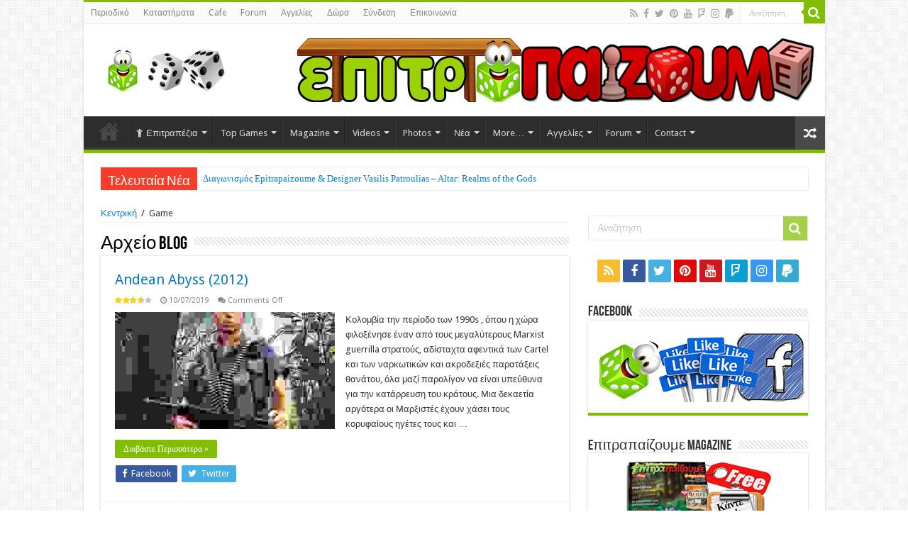

--- FILE ---
content_type: text/html; charset=UTF-8
request_url: https://epitrapaizoume.gr/artist/charles-kibler/
body_size: 38510
content:
<!DOCTYPE html>
<html lang="en-US" prefix="og: http://ogp.me/ns#">
<head>
<meta charset="UTF-8" />
<link rel="profile" href="https://gmpg.org/xfn/11" />
<link rel="pingback" href="https://epitrapaizoume.gr/xmlrpc.php" />
<style type='text/css'>/*
Welcome to the Special Recent Posts Custom CSS editor!
Please add all your custom CSS here and avoid modifying the core plugin files, since that'll make upgrading the plugin problematic. Your custom CSS will be loaded in your <head> section of your wordpress theme, which means that your rules will take precedence. Just add your CSS here for what you want to change, you don't need to copy all the plugin's stylesheet content.
*/</style><title>Charles Kibler Archives - Επιτραπαίζουμε - Επιτραπέζια Παιχνίδια - Board Games</title>
<meta name='robots' content='max-image-preview:large' />

<!-- This site is optimized with the Yoast SEO plugin v12.4 - https://yoast.com/wordpress/plugins/seo/ -->
<meta name="robots" content="max-snippet:-1, max-image-preview:large, max-video-preview:-1"/>
<link rel="canonical" href="https://epitrapaizoume.gr/artist/charles-kibler/" />
<meta property="og:locale" content="en_US" />
<meta property="og:type" content="object" />
<meta property="og:title" content="Charles Kibler Archives - Επιτραπαίζουμε - Επιτραπέζια Παιχνίδια - Board Games" />
<meta property="og:url" content="https://epitrapaizoume.gr/artist/charles-kibler/" />
<meta property="og:site_name" content="Επιτραπαίζουμε - Επιτραπέζια Παιχνίδια - Board Games" />
<meta name="twitter:card" content="summary" />
<meta name="twitter:title" content="Charles Kibler Archives - Επιτραπαίζουμε - Επιτραπέζια Παιχνίδια - Board Games" />
<meta name="twitter:site" content="@epitrapaizoume" />
<meta name="twitter:image" content="http://epitrapaizoume.gr/wp-content/uploads/2016/10/Epitrapaizoume-meeple.png" />
<script type='application/ld+json' class='yoast-schema-graph yoast-schema-graph--main'>{"@context":"https://schema.org","@graph":[{"@type":"Organization","@id":"https://epitrapaizoume.gr/#organization","name":"\u0395\u03c0\u03b9\u03c4\u03c1\u03b1\u03c0\u03b1\u03af\u03b6\u03bf\u03c5\u03bc\u03b5 - \u0395\u03c0\u03b9\u03c4\u03c1\u03b1\u03c0\u03ad\u03b6\u03b9\u03b1 \u03a0\u03b1\u03b9\u03c7\u03bd\u03af\u03b4\u03b9\u03b1","url":"https://epitrapaizoume.gr/","sameAs":["https://www.facebook.com/epitrapaizoume","http://instagram.com/epitrapaizoume","https://www.youtube.com/channel/UCBuMvhDE0_9vCxYQ5hPcIrA","https://twitter.com/epitrapaizoume"],"logo":{"@type":"ImageObject","@id":"https://epitrapaizoume.gr/#logo","url":"https://epitrapaizoume.gr/wp-content/uploads/2016/10/Epitrapaizoume-meeple.png","width":815,"height":803,"caption":"\u0395\u03c0\u03b9\u03c4\u03c1\u03b1\u03c0\u03b1\u03af\u03b6\u03bf\u03c5\u03bc\u03b5 - \u0395\u03c0\u03b9\u03c4\u03c1\u03b1\u03c0\u03ad\u03b6\u03b9\u03b1 \u03a0\u03b1\u03b9\u03c7\u03bd\u03af\u03b4\u03b9\u03b1"},"image":{"@id":"https://epitrapaizoume.gr/#logo"}},{"@type":"WebSite","@id":"https://epitrapaizoume.gr/#website","url":"https://epitrapaizoume.gr/","name":"\u0395\u03c0\u03b9\u03c4\u03c1\u03b1\u03c0\u03b1\u03af\u03b6\u03bf\u03c5\u03bc\u03b5 - \u0395\u03c0\u03b9\u03c4\u03c1\u03b1\u03c0\u03ad\u03b6\u03b9\u03b1 \u03a0\u03b1\u03b9\u03c7\u03bd\u03af\u03b4\u03b9\u03b1 - Board Games","publisher":{"@id":"https://epitrapaizoume.gr/#organization"},"potentialAction":{"@type":"SearchAction","target":"https://epitrapaizoume.gr/?s={search_term_string}","query-input":"required name=search_term_string"}},{"@type":"CollectionPage","@id":"https://epitrapaizoume.gr/artist/charles-kibler/#webpage","url":"https://epitrapaizoume.gr/artist/charles-kibler/","inLanguage":"en-US","name":"Charles Kibler Archives - \u0395\u03c0\u03b9\u03c4\u03c1\u03b1\u03c0\u03b1\u03af\u03b6\u03bf\u03c5\u03bc\u03b5 - \u0395\u03c0\u03b9\u03c4\u03c1\u03b1\u03c0\u03ad\u03b6\u03b9\u03b1 \u03a0\u03b1\u03b9\u03c7\u03bd\u03af\u03b4\u03b9\u03b1 - Board Games","isPartOf":{"@id":"https://epitrapaizoume.gr/#website"}}]}</script>
<!-- / Yoast SEO plugin. -->

<link rel='dns-prefetch' href='//fonts.googleapis.com' />
<link rel="alternate" type="application/rss+xml" title="Επιτραπαίζουμε - Επιτραπέζια Παιχνίδια - Board Games &raquo; Feed" href="https://epitrapaizoume.gr/feed/" />
<link rel="alternate" type="application/rss+xml" title="Επιτραπαίζουμε - Επιτραπέζια Παιχνίδια - Board Games &raquo; Charles Kibler Artist Feed" href="https://epitrapaizoume.gr/artist/charles-kibler/feed/" />
<link rel='stylesheet' id='taqyeem-style-css' href='https://epitrapaizoume.gr/wp-content/plugins/taqyeem/style.css' type='text/css' media='all' />
<link rel='stylesheet' id='formidable-css' href='https://epitrapaizoume.gr/wp-content/plugins/formidable/css/formidableforms.css' type='text/css' media='all' />
<link rel='stylesheet' id='ch_css_base-css' href='https://epitrapaizoume.gr/wp-content/plugins/contesthopper/css/ch_base.css' type='text/css' media='all' />
<link rel='stylesheet' id='srp-layout-stylesheet-css' href='https://epitrapaizoume.gr/wp-content/plugins/special-recent-posts-pro/css/layout.css' type='text/css' media='all' />
<link rel='stylesheet' id='gdbbx-widgets-css' href='https://epitrapaizoume.gr/wp-content/plugins/gd-bbpress-toolbox/css/widgets.min.css' type='text/css' media='all' />
<link rel='stylesheet' id='sbi_styles-css' href='https://epitrapaizoume.gr/wp-content/plugins/instagram-feed/css/sbi-styles.min.css' type='text/css' media='all' />
<link rel='stylesheet' id='wp-block-library-css' href='https://epitrapaizoume.gr/wp-includes/css/dist/block-library/style.min.css' type='text/css' media='all' />
<link rel='stylesheet' id='classic-theme-styles-css' href='https://epitrapaizoume.gr/wp-includes/css/classic-themes.min.css' type='text/css' media='all' />
<style id='global-styles-inline-css' type='text/css'>
body{--wp--preset--color--black: #000000;--wp--preset--color--cyan-bluish-gray: #abb8c3;--wp--preset--color--white: #ffffff;--wp--preset--color--pale-pink: #f78da7;--wp--preset--color--vivid-red: #cf2e2e;--wp--preset--color--luminous-vivid-orange: #ff6900;--wp--preset--color--luminous-vivid-amber: #fcb900;--wp--preset--color--light-green-cyan: #7bdcb5;--wp--preset--color--vivid-green-cyan: #00d084;--wp--preset--color--pale-cyan-blue: #8ed1fc;--wp--preset--color--vivid-cyan-blue: #0693e3;--wp--preset--color--vivid-purple: #9b51e0;--wp--preset--gradient--vivid-cyan-blue-to-vivid-purple: linear-gradient(135deg,rgba(6,147,227,1) 0%,rgb(155,81,224) 100%);--wp--preset--gradient--light-green-cyan-to-vivid-green-cyan: linear-gradient(135deg,rgb(122,220,180) 0%,rgb(0,208,130) 100%);--wp--preset--gradient--luminous-vivid-amber-to-luminous-vivid-orange: linear-gradient(135deg,rgba(252,185,0,1) 0%,rgba(255,105,0,1) 100%);--wp--preset--gradient--luminous-vivid-orange-to-vivid-red: linear-gradient(135deg,rgba(255,105,0,1) 0%,rgb(207,46,46) 100%);--wp--preset--gradient--very-light-gray-to-cyan-bluish-gray: linear-gradient(135deg,rgb(238,238,238) 0%,rgb(169,184,195) 100%);--wp--preset--gradient--cool-to-warm-spectrum: linear-gradient(135deg,rgb(74,234,220) 0%,rgb(151,120,209) 20%,rgb(207,42,186) 40%,rgb(238,44,130) 60%,rgb(251,105,98) 80%,rgb(254,248,76) 100%);--wp--preset--gradient--blush-light-purple: linear-gradient(135deg,rgb(255,206,236) 0%,rgb(152,150,240) 100%);--wp--preset--gradient--blush-bordeaux: linear-gradient(135deg,rgb(254,205,165) 0%,rgb(254,45,45) 50%,rgb(107,0,62) 100%);--wp--preset--gradient--luminous-dusk: linear-gradient(135deg,rgb(255,203,112) 0%,rgb(199,81,192) 50%,rgb(65,88,208) 100%);--wp--preset--gradient--pale-ocean: linear-gradient(135deg,rgb(255,245,203) 0%,rgb(182,227,212) 50%,rgb(51,167,181) 100%);--wp--preset--gradient--electric-grass: linear-gradient(135deg,rgb(202,248,128) 0%,rgb(113,206,126) 100%);--wp--preset--gradient--midnight: linear-gradient(135deg,rgb(2,3,129) 0%,rgb(40,116,252) 100%);--wp--preset--duotone--dark-grayscale: url('#wp-duotone-dark-grayscale');--wp--preset--duotone--grayscale: url('#wp-duotone-grayscale');--wp--preset--duotone--purple-yellow: url('#wp-duotone-purple-yellow');--wp--preset--duotone--blue-red: url('#wp-duotone-blue-red');--wp--preset--duotone--midnight: url('#wp-duotone-midnight');--wp--preset--duotone--magenta-yellow: url('#wp-duotone-magenta-yellow');--wp--preset--duotone--purple-green: url('#wp-duotone-purple-green');--wp--preset--duotone--blue-orange: url('#wp-duotone-blue-orange');--wp--preset--font-size--small: 13px;--wp--preset--font-size--medium: 20px;--wp--preset--font-size--large: 36px;--wp--preset--font-size--x-large: 42px;--wp--preset--spacing--20: 0.44rem;--wp--preset--spacing--30: 0.67rem;--wp--preset--spacing--40: 1rem;--wp--preset--spacing--50: 1.5rem;--wp--preset--spacing--60: 2.25rem;--wp--preset--spacing--70: 3.38rem;--wp--preset--spacing--80: 5.06rem;--wp--preset--shadow--natural: 6px 6px 9px rgba(0, 0, 0, 0.2);--wp--preset--shadow--deep: 12px 12px 50px rgba(0, 0, 0, 0.4);--wp--preset--shadow--sharp: 6px 6px 0px rgba(0, 0, 0, 0.2);--wp--preset--shadow--outlined: 6px 6px 0px -3px rgba(255, 255, 255, 1), 6px 6px rgba(0, 0, 0, 1);--wp--preset--shadow--crisp: 6px 6px 0px rgba(0, 0, 0, 1);}:where(.is-layout-flex){gap: 0.5em;}body .is-layout-flow > .alignleft{float: left;margin-inline-start: 0;margin-inline-end: 2em;}body .is-layout-flow > .alignright{float: right;margin-inline-start: 2em;margin-inline-end: 0;}body .is-layout-flow > .aligncenter{margin-left: auto !important;margin-right: auto !important;}body .is-layout-constrained > .alignleft{float: left;margin-inline-start: 0;margin-inline-end: 2em;}body .is-layout-constrained > .alignright{float: right;margin-inline-start: 2em;margin-inline-end: 0;}body .is-layout-constrained > .aligncenter{margin-left: auto !important;margin-right: auto !important;}body .is-layout-constrained > :where(:not(.alignleft):not(.alignright):not(.alignfull)){max-width: var(--wp--style--global--content-size);margin-left: auto !important;margin-right: auto !important;}body .is-layout-constrained > .alignwide{max-width: var(--wp--style--global--wide-size);}body .is-layout-flex{display: flex;}body .is-layout-flex{flex-wrap: wrap;align-items: center;}body .is-layout-flex > *{margin: 0;}:where(.wp-block-columns.is-layout-flex){gap: 2em;}.has-black-color{color: var(--wp--preset--color--black) !important;}.has-cyan-bluish-gray-color{color: var(--wp--preset--color--cyan-bluish-gray) !important;}.has-white-color{color: var(--wp--preset--color--white) !important;}.has-pale-pink-color{color: var(--wp--preset--color--pale-pink) !important;}.has-vivid-red-color{color: var(--wp--preset--color--vivid-red) !important;}.has-luminous-vivid-orange-color{color: var(--wp--preset--color--luminous-vivid-orange) !important;}.has-luminous-vivid-amber-color{color: var(--wp--preset--color--luminous-vivid-amber) !important;}.has-light-green-cyan-color{color: var(--wp--preset--color--light-green-cyan) !important;}.has-vivid-green-cyan-color{color: var(--wp--preset--color--vivid-green-cyan) !important;}.has-pale-cyan-blue-color{color: var(--wp--preset--color--pale-cyan-blue) !important;}.has-vivid-cyan-blue-color{color: var(--wp--preset--color--vivid-cyan-blue) !important;}.has-vivid-purple-color{color: var(--wp--preset--color--vivid-purple) !important;}.has-black-background-color{background-color: var(--wp--preset--color--black) !important;}.has-cyan-bluish-gray-background-color{background-color: var(--wp--preset--color--cyan-bluish-gray) !important;}.has-white-background-color{background-color: var(--wp--preset--color--white) !important;}.has-pale-pink-background-color{background-color: var(--wp--preset--color--pale-pink) !important;}.has-vivid-red-background-color{background-color: var(--wp--preset--color--vivid-red) !important;}.has-luminous-vivid-orange-background-color{background-color: var(--wp--preset--color--luminous-vivid-orange) !important;}.has-luminous-vivid-amber-background-color{background-color: var(--wp--preset--color--luminous-vivid-amber) !important;}.has-light-green-cyan-background-color{background-color: var(--wp--preset--color--light-green-cyan) !important;}.has-vivid-green-cyan-background-color{background-color: var(--wp--preset--color--vivid-green-cyan) !important;}.has-pale-cyan-blue-background-color{background-color: var(--wp--preset--color--pale-cyan-blue) !important;}.has-vivid-cyan-blue-background-color{background-color: var(--wp--preset--color--vivid-cyan-blue) !important;}.has-vivid-purple-background-color{background-color: var(--wp--preset--color--vivid-purple) !important;}.has-black-border-color{border-color: var(--wp--preset--color--black) !important;}.has-cyan-bluish-gray-border-color{border-color: var(--wp--preset--color--cyan-bluish-gray) !important;}.has-white-border-color{border-color: var(--wp--preset--color--white) !important;}.has-pale-pink-border-color{border-color: var(--wp--preset--color--pale-pink) !important;}.has-vivid-red-border-color{border-color: var(--wp--preset--color--vivid-red) !important;}.has-luminous-vivid-orange-border-color{border-color: var(--wp--preset--color--luminous-vivid-orange) !important;}.has-luminous-vivid-amber-border-color{border-color: var(--wp--preset--color--luminous-vivid-amber) !important;}.has-light-green-cyan-border-color{border-color: var(--wp--preset--color--light-green-cyan) !important;}.has-vivid-green-cyan-border-color{border-color: var(--wp--preset--color--vivid-green-cyan) !important;}.has-pale-cyan-blue-border-color{border-color: var(--wp--preset--color--pale-cyan-blue) !important;}.has-vivid-cyan-blue-border-color{border-color: var(--wp--preset--color--vivid-cyan-blue) !important;}.has-vivid-purple-border-color{border-color: var(--wp--preset--color--vivid-purple) !important;}.has-vivid-cyan-blue-to-vivid-purple-gradient-background{background: var(--wp--preset--gradient--vivid-cyan-blue-to-vivid-purple) !important;}.has-light-green-cyan-to-vivid-green-cyan-gradient-background{background: var(--wp--preset--gradient--light-green-cyan-to-vivid-green-cyan) !important;}.has-luminous-vivid-amber-to-luminous-vivid-orange-gradient-background{background: var(--wp--preset--gradient--luminous-vivid-amber-to-luminous-vivid-orange) !important;}.has-luminous-vivid-orange-to-vivid-red-gradient-background{background: var(--wp--preset--gradient--luminous-vivid-orange-to-vivid-red) !important;}.has-very-light-gray-to-cyan-bluish-gray-gradient-background{background: var(--wp--preset--gradient--very-light-gray-to-cyan-bluish-gray) !important;}.has-cool-to-warm-spectrum-gradient-background{background: var(--wp--preset--gradient--cool-to-warm-spectrum) !important;}.has-blush-light-purple-gradient-background{background: var(--wp--preset--gradient--blush-light-purple) !important;}.has-blush-bordeaux-gradient-background{background: var(--wp--preset--gradient--blush-bordeaux) !important;}.has-luminous-dusk-gradient-background{background: var(--wp--preset--gradient--luminous-dusk) !important;}.has-pale-ocean-gradient-background{background: var(--wp--preset--gradient--pale-ocean) !important;}.has-electric-grass-gradient-background{background: var(--wp--preset--gradient--electric-grass) !important;}.has-midnight-gradient-background{background: var(--wp--preset--gradient--midnight) !important;}.has-small-font-size{font-size: var(--wp--preset--font-size--small) !important;}.has-medium-font-size{font-size: var(--wp--preset--font-size--medium) !important;}.has-large-font-size{font-size: var(--wp--preset--font-size--large) !important;}.has-x-large-font-size{font-size: var(--wp--preset--font-size--x-large) !important;}
.wp-block-navigation a:where(:not(.wp-element-button)){color: inherit;}
:where(.wp-block-columns.is-layout-flex){gap: 2em;}
.wp-block-pullquote{font-size: 1.5em;line-height: 1.6;}
</style>
<link rel='stylesheet' id='postmenu-css' href='https://epitrapaizoume.gr/wp-content/plugins/postmenu/public/css/postmenu-public.css' type='text/css' media='all' />
<link rel='stylesheet' id='rs-plugin-settings-css' href='https://epitrapaizoume.gr/wp-content/plugins/revslider/public/assets/css/settings.css' type='text/css' media='all' />
<style id='rs-plugin-settings-inline-css' type='text/css'>
.avada_huge_white_text{position:absolute; color:#ffffff; font-size:130px; line-height:45px; font-family:museoslab500regular;   text-shadow:0px 2px 5px rgba(0,0,0,1)}.avada_huge_black_text{position:absolute; color:#000000; font-size:130px; line-height:45px; font-family:museoslab500regular}.avada_big_black_text{position:absolute; color:#333333; font-size:42px; line-height:45px; font-family:museoslab500regular}.avada_big_white_text{position:absolute; color:#fff; font-size:42px; line-height:45px; font-family:museoslab500regular}.avada_big_black_text_center{position:absolute; color:#333333; font-size:38px; line-height:45px; font-family:museoslab500regular;   text-align:center}.avada_med_green_text{position:absolute; color:#A0CE4E; font-size:24px; line-height:24px; font-family:PTSansRegular,Arial,Helvetica,sans-serif}.avada_small_gray_text{position:absolute; color:#747474; font-size:13px; line-height:20px; font-family:PTSansRegular,Arial,Helvetica,sans-serif}.avada_small_white_text{position:absolute; color:#fff; font-size:13px; line-height:20px; font-family:PTSansRegular,Arial,Helvetica,sans-serif;  text-shadow:0px 2px 5px rgba(0,0,0,0.5); font-weight:700}.avada_block_black{position:absolute; color:#A0CE4E; text-shadow:none; font-size:22px; line-height:34px; padding:0px 10px; padding-top:1px;margin:0px; border-width:0px; border-style:none; background-color:#000;font-family:PTSansRegular,Arial,Helvetica,sans-serif}.avada_block_green{position:absolute; color:#000; text-shadow:none; font-size:22px; line-height:34px; padding:0px 10px; padding-top:1px;margin:0px; border-width:0px; border-style:none; background-color:#A0CE4E;font-family:PTSansRegular,Arial,Helvetica,sans-serif}.avada_block_white{position:absolute; color:#fff; text-shadow:none; font-size:22px; line-height:34px; padding:0px 10px; padding-top:1px;margin:0px; border-width:0px; border-style:none; background-color:#000;font-family:PTSansRegular,Arial,Helvetica,sans-serif}.avada_block_white_trans{position:absolute; color:#fff; text-shadow:none; font-size:22px; line-height:34px; padding:0px 10px; padding-top:1px;margin:0px; border-width:0px; border-style:none; background-color:rgba(0,0,0,0.6);  font-family:PTSansRegular,Arial,Helvetica,sans-serif}.tp-caption a{color:#ff7302;text-shadow:none;-webkit-transition:all 0.2s ease-out;-moz-transition:all 0.2s ease-out;-o-transition:all 0.2s ease-out;-ms-transition:all 0.2s ease-out}.tp-caption a:hover{color:#ffa902}
</style>
<link rel='stylesheet' id='taqyeem-buttons-style-css' href='https://epitrapaizoume.gr/wp-content/plugins/taqyeem-buttons/assets/style.css' type='text/css' media='all' />
<link rel='stylesheet' id='animate-css' href='https://epitrapaizoume.gr/wp-content/plugins/wp-quiz/assets/frontend/css/animate.css' type='text/css' media='all' />
<link rel='stylesheet' id='wp-quiz-css' href='https://epitrapaizoume.gr/wp-content/plugins/wp-quiz/assets/frontend/css/wp-quiz.css' type='text/css' media='all' />
<link rel='stylesheet' id='ppress-frontend-css' href='https://epitrapaizoume.gr/wp-content/plugins/wp-user-avatar/assets/css/frontend.min.css' type='text/css' media='all' />
<link rel='stylesheet' id='ppress-flatpickr-css' href='https://epitrapaizoume.gr/wp-content/plugins/wp-user-avatar/assets/flatpickr/flatpickr.min.css' type='text/css' media='all' />
<link rel='stylesheet' id='ppress-select2-css' href='https://epitrapaizoume.gr/wp-content/plugins/wp-user-avatar/assets/select2/select2.min.css' type='text/css' media='all' />
<link rel='stylesheet' id='tie-style-css' href='https://epitrapaizoume.gr/wp-content/themes/sahifa/style.css' type='text/css' media='all' />
<link rel='stylesheet' id='tie-bbpress-css' href='https://epitrapaizoume.gr/wp-content/themes/sahifa/css/bbpress.css' type='text/css' media='all' />
<link rel='stylesheet' id='tie-ilightbox-skin-css' href='https://epitrapaizoume.gr/wp-content/themes/sahifa/css/ilightbox/dark-skin/skin.css' type='text/css' media='all' />
<link rel='stylesheet' id='Droid+Sans-css' href='https://fonts.googleapis.com/css?family=Droid+Sans%3Aregular%2C700&#038;subset=latin%2Cgreek%2Cgreek-ext' type='text/css' media='all' />
<link rel='stylesheet' id='tablepress-default-css' href='https://epitrapaizoume.gr/wp-content/plugins/tablepress/css/default.min.css' type='text/css' media='all' />
<link rel='stylesheet' id='tablepress-responsive-tables-css' href='https://epitrapaizoume.gr/wp-content/plugins/tablepress-responsive-tables/css/tablepress-responsive.min.css' type='text/css' media='all' />
<link rel='stylesheet' id='wptoolset-field-datepicker-css' href='https://epitrapaizoume.gr/wp-content/plugins/types/library/toolset/toolset-common/toolset-forms/css/wpt-jquery-ui/jquery-ui-1.11.4.custom.css' type='text/css' media='all' />
<link rel='stylesheet' id='mediaelement-css' href='https://epitrapaizoume.gr/wp-includes/js/mediaelement/mediaelementplayer-legacy.min.css' type='text/css' media='all' />
<link rel='stylesheet' id='wp-mediaelement-css' href='https://epitrapaizoume.gr/wp-includes/js/mediaelement/wp-mediaelement.min.css' type='text/css' media='all' />
<link rel='stylesheet' id='views-pagination-style-css' href='https://epitrapaizoume.gr/wp-content/plugins/wp-views/embedded/res/css/wpv-pagination.css' type='text/css' media='all' />
<link rel='stylesheet' id='__EPYT__style-css' href='https://epitrapaizoume.gr/wp-content/plugins/youtube-embed-plus/styles/ytprefs.min.css' type='text/css' media='all' />
<style id='__EPYT__style-inline-css' type='text/css'>

                .epyt-gallery-thumb {
                        width: 33.333%;
                }
                
</style>
<script type='text/javascript' src='https://epitrapaizoume.gr/wp-includes/js/jquery/jquery.min.js' id='jquery-core-js'></script>
<script type='text/javascript' src='https://epitrapaizoume.gr/wp-includes/js/jquery/jquery-migrate.min.js' id='jquery-migrate-js'></script>
<script type='text/javascript' src='https://epitrapaizoume.gr/wp-content/plugins/taqyeem/js/tie.js' id='taqyeem-main-js'></script>
<script type='text/javascript' src='https://epitrapaizoume.gr/wp-content/plugins/ep-funtionality/js/ds.js' id='dsjs-js'></script>
<script type='text/javascript' src='https://epitrapaizoume.gr/wp-content/plugins/lazy-load-xt/js/jquery.lazyloadxt.extra.js' id='lazy-load-xt-script-js'></script>
<script type='text/javascript' src='https://epitrapaizoume.gr/wp-content/plugins/lazy-load-xt/js/jquery.lazyloadxt.srcset.js' id='lazy-load-xt-srcset-js'></script>
<script type='text/javascript' id='postmenu-js-extra'>
/* <![CDATA[ */
var postmenu_ajax_url = "https:\/\/epitrapaizoume.gr\/wp-admin\/admin-ajax.php";
/* ]]> */
</script>
<script type='text/javascript' src='https://epitrapaizoume.gr/wp-content/plugins/postmenu/public/js/postmenu-public.js' id='postmenu-js'></script>
<script type='text/javascript' src='https://epitrapaizoume.gr/wp-content/plugins/revslider/public/assets/js/jquery.themepunch.tools.min.js' id='tp-tools-js'></script>
<script type='text/javascript' src='https://epitrapaizoume.gr/wp-content/plugins/revslider/public/assets/js/jquery.themepunch.revolution.min.js' id='revmin-js'></script>
<script type='text/javascript' id='wpgmza_data-js-extra'>
/* <![CDATA[ */
var wpgmza_google_api_status = {"message":"Enqueued","code":"ENQUEUED"};
/* ]]> */
</script>
<script type='text/javascript' src='https://epitrapaizoume.gr/wp-content/plugins/wp-google-maps/wpgmza_data.js' id='wpgmza_data-js'></script>
<script type='text/javascript' src='https://epitrapaizoume.gr/wp-content/plugins/wp-user-avatar/assets/flatpickr/flatpickr.min.js' id='ppress-flatpickr-js'></script>
<script type='text/javascript' src='https://epitrapaizoume.gr/wp-content/plugins/wp-user-avatar/assets/select2/select2.min.js' id='ppress-select2-js'></script>
<script type='text/javascript' id='__ytprefs__-js-extra'>
/* <![CDATA[ */
var _EPYT_ = {"ajaxurl":"https:\/\/epitrapaizoume.gr\/wp-admin\/admin-ajax.php","security":"5f91ac484e","gallery_scrolloffset":"20","eppathtoscripts":"https:\/\/epitrapaizoume.gr\/wp-content\/plugins\/youtube-embed-plus\/scripts\/","eppath":"https:\/\/epitrapaizoume.gr\/wp-content\/plugins\/youtube-embed-plus\/","epresponsiveselector":"[\"iframe.__youtube_prefs_widget__\"]","epdovol":"1","version":"14.1.4","evselector":"iframe.__youtube_prefs__[src], iframe[src*=\"youtube.com\/embed\/\"], iframe[src*=\"youtube-nocookie.com\/embed\/\"]","ajax_compat":"","ytapi_load":"light","pause_others":"","stopMobileBuffer":"1","facade_mode":"","not_live_on_channel":"","vi_active":"","vi_js_posttypes":[]};
/* ]]> */
</script>
<script type='text/javascript' src='https://epitrapaizoume.gr/wp-content/plugins/youtube-embed-plus/scripts/ytprefs.min.js' id='__ytprefs__-js'></script>
<link rel="https://api.w.org/" href="https://epitrapaizoume.gr/wp-json/" /><link rel="EditURI" type="application/rsd+xml" title="RSD" href="https://epitrapaizoume.gr/xmlrpc.php?rsd" />
<link rel="wlwmanifest" type="application/wlwmanifest+xml" href="https://epitrapaizoume.gr/wp-includes/wlwmanifest.xml" />
<meta name="generator" content="WordPress 6.2.8" />
<meta name="generator" content="GD bbPress Toolbox Pro 4.3.5, Build 509" />
<meta name="generator" content="Site Kit by Google 1.104.0" /><script type='text/javascript'>
/* <![CDATA[ */
var taqyeem = {"ajaxurl":"https://epitrapaizoume.gr/wp-admin/admin-ajax.php" , "your_rating":"Your Rating:"};
/* ]]> */
</script>
<style type="text/css" media="screen"> 

</style> 

<script type="text/javascript">
    /* <![CDATA[ */
    var gdbxRender_Data = { url: "https://epitrapaizoume.gr/wp-admin/admin-ajax.php", run_quote: true, run_report: false, run_thanks: false, run_attachments: true, run_canned_replies: false, run_bbcodes: true, run_bbcodes_toolbar: false, run_signature: true, run_fitvids: true, wp_editor: true, wp_version: 62, sig_bbcodes: false, limiter: true, max_chars: 512, max_chars_warning: 460, last_cookie: 1769438709, bbpress_version: 26, text_are_you_sure: "Are you sure? Operation is not reversible.", now: 1769436909, thanks_thanks: "Thanks", thanks_unthanks: "Remove Thanks", thanks_saved: "Thanks Saved", thanks_removal: true, validate_attachments: true, max_files: 4, max_size: 2097152, allowed_extensions: "jpg jpeg jpe gif png bmp tiff tif ico wmv avi flv mov qt mpeg mpg mpe mp4 m4v ogv mkv 3gp 3gpp 3g2 3gp2 txt asc c cc h srt mp3 m4a m4b wav wma rtf pdf tar zip gz gzip rar 7z psd doc pot pps ppt docx odt", text_select_file: "Select File", text_file_name: "Name", text_file_size: "Size", text_file_type: "Extension", text_file_validation: "This file is not valid!", text_file_remove: "Remove this file", text_file_shortcode: "Insert into content", text_file_caption: "Set file caption", text_file_caption_placeholder: "Caption..." };
    /* ]]> */
</script>

        <link rel="shortcut icon" href="/wp-content/uploads/2016/02/favicon4.png" title="Favicon" />	
<!--[if IE]>
<script type="text/javascript">jQuery(document).ready(function (){ jQuery(".menu-item").has("ul").children("a").attr("aria-haspopup", "true");});</script>
<![endif]-->	
<!--[if lt IE 9]>
<script src="https://epitrapaizoume.gr/wp-content/themes/sahifa/js/html5.js"></script>
<script src="https://epitrapaizoume.gr/wp-content/themes/sahifa/js/selectivizr-min.js"></script>
<![endif]-->
<!--[if IE 9]>
<link rel="stylesheet" type="text/css" media="all" href="https://epitrapaizoume.gr/wp-content/themes/sahifa/css/ie9.css" />
<![endif]-->
<!--[if IE 8]>
<link rel="stylesheet" type="text/css" media="all" href="https://epitrapaizoume.gr/wp-content/themes/sahifa/css/ie8.css" />
<![endif]-->
<!--[if IE 7]>
<link rel="stylesheet" type="text/css" media="all" href="https://epitrapaizoume.gr/wp-content/themes/sahifa/css/ie7.css" />
<![endif]-->


<meta name="viewport" content="width=device-width, initial-scale=1.0" />

 <link rel="stylesheet" href="//code.jquery.com/ui/1.11.4/themes/smoothness/jquery-ui.css">
<script src="//code.jquery.com/ui/1.11.4/jquery-ui.js"></script>
<!--link rel="stylesheet" href="/resources/demos/style.css"-->

<style type="text/css" media="screen"> 

#main-nav,
.cat-box-content,
#sidebar .widget-container,
.post-listing,
#commentform {
	border-bottom-color: #81bd00;
}
	
.search-block .search-button,
#topcontrol,
#main-nav ul li.current-menu-item a,
#main-nav ul li.current-menu-item a:hover,
#main-nav ul li.current_page_parent a,
#main-nav ul li.current_page_parent a:hover,
#main-nav ul li.current-menu-parent a,
#main-nav ul li.current-menu-parent a:hover,
#main-nav ul li.current-page-ancestor a,
#main-nav ul li.current-page-ancestor a:hover,
.pagination span.current,
.share-post span.share-text,
.flex-control-paging li a.flex-active,
.ei-slider-thumbs li.ei-slider-element,
.review-percentage .review-item span span,
.review-final-score,
.button,
a.button,
a.more-link,
#main-content input[type="submit"],
.form-submit #submit,
#login-form .login-button,
.widget-feedburner .feedburner-subscribe,
input[type="submit"],
#buddypress button,
#buddypress a.button,
#buddypress input[type=submit],
#buddypress input[type=reset],
#buddypress ul.button-nav li a,
#buddypress div.generic-button a,
#buddypress .comment-reply-link,
#buddypress div.item-list-tabs ul li a span,
#buddypress div.item-list-tabs ul li.selected a,
#buddypress div.item-list-tabs ul li.current a,
#buddypress #members-directory-form div.item-list-tabs ul li.selected span,
#members-list-options a.selected,
#groups-list-options a.selected,
body.dark-skin #buddypress div.item-list-tabs ul li a span,
body.dark-skin #buddypress div.item-list-tabs ul li.selected a,
body.dark-skin #buddypress div.item-list-tabs ul li.current a,
body.dark-skin #members-list-options a.selected,
body.dark-skin #groups-list-options a.selected,
.search-block-large .search-button,
#featured-posts .flex-next:hover,
#featured-posts .flex-prev:hover,
a.tie-cart span.shooping-count,
.woocommerce span.onsale,
.woocommerce-page span.onsale ,
.woocommerce .widget_price_filter .ui-slider .ui-slider-handle,
.woocommerce-page .widget_price_filter .ui-slider .ui-slider-handle,
#check-also-close,
a.post-slideshow-next,
a.post-slideshow-prev,
.widget_price_filter .ui-slider .ui-slider-handle,
.quantity .minus:hover,
.quantity .plus:hover,
.mejs-container .mejs-controls .mejs-time-rail .mejs-time-current,
#reading-position-indicator  {
	background-color:#81bd00;
}

::-webkit-scrollbar-thumb{
	background-color:#81bd00 !important;
}
	
#theme-footer,
#theme-header,
.top-nav ul li.current-menu-item:before,
#main-nav .menu-sub-content ,
#main-nav ul ul,
#check-also-box { 
	border-top-color: #81bd00;
}
	
.search-block:after {
	border-right-color:#81bd00;
}

body.rtl .search-block:after {
	border-left-color:#81bd00;
}

#main-nav ul > li.menu-item-has-children:hover > a:after,
#main-nav ul > li.mega-menu:hover > a:after {
	border-color:transparent transparent #81bd00;
}
	
.widget.timeline-posts li a:hover,
.widget.timeline-posts li a:hover span.tie-date {
	color: #81bd00;
}

.widget.timeline-posts li a:hover span.tie-date:before {
	background: #81bd00;
	border-color: #81bd00;
}

#order_review,
#order_review_heading {
	border-color: #81bd00;
}

	
body {
	background-image : url(https://epitrapaizoume.gr/wp-content/themes/sahifa/images/patterns/body-bg7.png);
	background-position: top center;
}

a {
	color: #087bc7;
}
		
a:hover {
	color: #8bb821;
}
					
.tie-cat-82 a.more-link {background-color:#ff8c00;}
.tie-cat-82 .cat-box-content {border-bottom-color:#ff8c00; }
						
.tie-cat-1042 a.more-link {background-color:#ff8c00;}
.tie-cat-1042 .cat-box-content {border-bottom-color:#ff8c00; }
						
.tie-cat-67 a.more-link {background-color:#75430e;}
.tie-cat-67 .cat-box-content {border-bottom-color:#75430e; }
						
.tie-cat-126 a.more-link {background-color:#e3bc49;}
.tie-cat-126 .cat-box-content {border-bottom-color:#e3bc49; }
						
.tie-cat-73 a.more-link {background-color:#db29db;}
.tie-cat-73 .cat-box-content {border-bottom-color:#db29db; }
			
article.games.type-games div.box-left.alignleft, article.games.type-games div.box-right.alignright{
  width:49%;
  background:#eee;
}

article.games.type-games div.box-left.alignleft {
  background:#FFF;
}

article.games.type-games .table-information tr:nth-child(even),
article.games.type-games .table-information tr:nth-child(even) td,
article.games.type-games .table-information tr:nth-child(even) td a
{
    background: #D4D7DA;
}

article.games.type-games .table-information tr:nth-child(odd),
article.games.type-games .table-information tr:nth-child(odd) td,
article.games.type-games .table-information tr:nth-child(odd) td a
{
    background: #eee;
}

.eq-row{
    display:flex;
    margin-bottom: 10px;
}

#title-periexomena h1{
    font-size: 24px;
    color: #81BD00;
    margin-left: 20px;
}

article.games.type-games div.box-left.alignleft > div > img{
   padding: 0 20px 20px 0px;
}
 

#title-periexomena ul li{
margin-left:20px;
}

.buylink a img{
   width:inherit;
}

.ui-tabs .ui-tabs-nav .ui-tabs-anchor {
    padding: .5em 0.7em;
}

div.topinfo{
  border-bottom: 4px solid #81BD00;
  padding-bottom: 5px;
}

div.topinfo > p{
    margin-left: 5px;
    margin-top: 5px;
    font-size: 14px;
    margin-bottom: 2px;
}

.ui-tabs .ui-tabs-nav li .ui-tabs-anchor{
    background: #91bc4e;
    color:#fff;
    width: inherit;
}


.ui-tabs .ui-tabs-nav li.ui-tabs-active .ui-tabs-anchor{
    background: #eeeeee;
    color:#212121;
}

img#similargames{
    margin-top: 20px;
}

form.search-form .widget_search input[type=search]{
min-width:inherit;
}

.ui-tabs .ui-tabs-nav {
    margin: 0;
    padding: .2em .2em 0;
    background: #FFFFFF;
    border-top: none;
    border-right: none;
    border-radius: 0;
    border-left: none;
    padding: .5em 1em 0;
    margin-left: -3px;
    margin-right: -3px;
    border-color: #EAEAEA;
}

.ui-tabs .ui-tabs-nav li, #my-wordpress-tabs {
    border-color: #EAEAEA;
}

.ui-tabs .ui-tabs-nav li.ui-tabs-active, .ui-tabs .ui-tabs-nav li:hover {
    box-shadow: -1px -1px 1px #B3B3B3;
    border-radius: 0;
     -webkit-transition: all 0.3s ease-in-out;
    -moz-transition: all 0.3s ease-in-out;
    -o-transition: all 0.3s ease-in-out;
    -ms-transition: all  0.3s ease-in-out;    
    transition: all 0.3s ease-in-out;
}

.srp-container-multi-column .srp-post-multi-column, .srp-widget-container .srp-post-single-row{
	display: inherit;
}

.box-full .srp-widget-container.srp-container-multi-column:nth-of-type(1){
	display:none;
}


@media only screen and (max-width: 985px) and (min-width: 768px){
	#wrapper.boxed-all #theme-header, #crumbs, #breaking-news {
    padding-left: 15px;
    padding-right: 15px;
}

.buylink {
    margin-top: 10px;
    margin-bottom: 15px;
}
}

@media only screen and (max-width: 767px) and (min-width: 480px){
	article.games.type-games div.box-left.alignleft, article.games.type-games div.box-right.alignright{
  width:100%;
}

.eq-row {
    display: block;
}

.wpb_video_widget .wpb_wrapper iframe {
    height: initial;
    position: relative;
 }

.ui-tabs .ui-tabs-nav li{
width:100%
}

#wrapper.boxed-all #theme-header , #crumbs, #breaking-news{
    padding-left: 15px;
    padding-right: 15px;
}

.buylink {
    margin-top: 10px;
    margin-bottom: 15px;
}

.srp-widget-container, .srp-widget-row {
	    display: inline-block;
	    text-align: center;
	}
}

@media only screen and (max-width: 479px) and (min-width: 320px){
	article.games.type-games div.box-left.alignleft, article.games.type-games div.box-right.alignright{
  width:100%;
}

.eq-row {
    display: block;
}

.wpb_video_widget .wpb_wrapper iframe {
    height: initial;
    position: relative;
 }

.ui-tabs .ui-tabs-nav li{
width:100%
}

#wrapper.boxed-all #theme-header , #crumbs , #breaking-news{
    padding-left: 15px;
    padding-right: 15px;
}

.buylink {
    margin-top: 10px;
    margin-bottom: 15px;
}

.srp-widget-container, .srp-widget-row {
	    display: inline-block;
	    text-align: center;
	}
}

</style> 

		<script type="text/javascript">
			/* <![CDATA[ */
				var sf_position = '0';
				var sf_templates = "<a href=\"{search_url_escaped}\">\u0394\u03b5\u03af\u03c4\u03b5 \u03cc\u03bb\u03b1 \u03c4\u03b1 \u03b1\u03c0\u03bf\u03c4\u03b5\u03bb\u03ad\u03c3\u03bc\u03b1\u03c4\u03b1<\/a>";
				var sf_input = '.search-live';
				jQuery(document).ready(function(){
					jQuery(sf_input).ajaxyLiveSearch({"expand":false,"searchUrl":"https:\/\/epitrapaizoume.gr\/?s=%s","text":"Search","delay":500,"iwidth":180,"width":315,"ajaxUrl":"https:\/\/epitrapaizoume.gr\/wp-admin\/admin-ajax.php","rtl":0});
					jQuery(".live-search_ajaxy-selective-input").keyup(function() {
						var width = jQuery(this).val().length * 8;
						if(width < 50) {
							width = 50;
						}
						jQuery(this).width(width);
					});
					jQuery(".live-search_ajaxy-selective-search").click(function() {
						jQuery(this).find(".live-search_ajaxy-selective-input").focus();
					});
					jQuery(".live-search_ajaxy-selective-close").click(function() {
						jQuery(this).parent().remove();
					});
				});
			/* ]]> */
		</script>
		        <style type="text/css">
            #wpadminbar #wp-admin-bar-gdbb-toolbar .ab-icon:before {
                content: "\f477";
                top: 2px;
            }

            @media screen and ( max-width: 782px ) {
                #wpadminbar li#wp-admin-bar-gdbb-toolbar {
                    display: block;
                }
            }
        </style>
    <meta name="generator" content="Powered by Visual Composer - drag and drop page builder for WordPress."/>
<!--[if lte IE 9]><link rel="stylesheet" type="text/css" href="https://epitrapaizoume.gr/wp-content/plugins/js_composer/assets/css/vc_lte_ie9.min.css" media="screen"><![endif]--><!--[if IE  8]><link rel="stylesheet" type="text/css" href="https://epitrapaizoume.gr/wp-content/plugins/js_composer/assets/css/vc-ie8.min.css" media="screen"><![endif]--><meta name="generator" content="Powered by Slider Revolution 5.2.3.5 - responsive, Mobile-Friendly Slider Plugin for WordPress with comfortable drag and drop interface." />
		<style type="text/css" id="wp-custom-css">
			/*
Welcome to Custom CSS!

To learn how this works, see http://wp.me/PEmnE-Bt
*/
.box-right {
	display: inline-block;
	width: 49%;
}

.box-left {
	width: 49%;
	display: inline-block;
}

@media only screen and (max-device-width: 480px) {
	.box-right, .box-left {
		width: 100%;
		display: block;
	}
}		</style>
		<noscript><style type="text/css"> .wpb_animate_when_almost_visible { opacity: 1; }</style></noscript></head>
<body id="top" class="archive tax-artist term-charles-kibler term-1851 wpb-js-composer js-comp-ver-4.12.1 vc_responsive">

<div class="wrapper-outer">

	<div class="background-cover"></div>

	<aside id="slide-out">
	
			<div class="search-mobile">
			<form method="get" id="searchform-mobile" action="https://epitrapaizoume.gr/">
				<button class="search-button" type="submit" value="Αναζήτηση"><i class="fa fa-search"></i></button>	
				<input type="text" id="s-mobile" name="s" title="Αναζήτηση" value="Αναζήτηση" onfocus="if (this.value == 'Αναζήτηση') {this.value = '';}" onblur="if (this.value == '') {this.value = 'Αναζήτηση';}"  />
			</form>
		</div><!-- .search-mobile /-->
		
			<div class="social-icons">
		<a class="ttip-none" title="Rss" href="https://epitrapaizoume.gr/feed/" target="_blank"><i class="fa fa-rss"></i></a><a class="ttip-none" title="Facebook" href="https://www.facebook.com/epitrapaizoume" target="_blank"><i class="fa fa-facebook"></i></a><a class="ttip-none" title="Twitter" href="https://twitter.com/epitrapaizoume" target="_blank"><i class="fa fa-twitter"></i></a><a class="ttip-none" title="Pinterest" href="http://www.pinterest.com/epitrapaizoume" target="_blank"><i class="fa fa-pinterest"></i></a><a class="ttip-none" title="Youtube" href="https://www.youtube.com/user/epitrapaizoume" target="_blank"><i class="fa fa-youtube"></i></a><a class="ttip-none" title="Foursquare" href="https://foursquare.com/user/133214189" target="_blank"><i class="fa fa-foursquare"></i></a><a class="ttip-none" title="instagram" href="http://instagram.com/epitrapaizoume" target="_blank"><i class="fa fa-instagram"></i></a><a class="ttip-none" title="paypal" href="https://www.paypal.me/epitrapaizoume" target="_blank"><i class="fa fa-paypal"></i></a>
			</div>

		
		<div id="mobile-menu" ></div>
	</aside><!-- #slide-out /-->

		<div id="wrapper" class="boxed-all">
		<div class="inner-wrapper">

		<header id="theme-header" class="theme-header">
						<div id="top-nav" class="top-nav">
				<div class="container">

								
				<div class="top-menu"><ul id="menu-top" class="menu"><li id="menu-item-10713" class="menu-item menu-item-type-post_type menu-item-object-page menu-item-10713"><a href="https://epitrapaizoume.gr/epitrapaizoume-magazine/">Περιοδικό</a></li>
<li id="menu-item-10714" class="menu-item menu-item-type-post_type menu-item-object-page menu-item-10714"><a href="https://epitrapaizoume.gr/katastimata/">Καταστήματα</a></li>
<li id="menu-item-10717" class="menu-item menu-item-type-post_type menu-item-object-page menu-item-10717"><a href="https://epitrapaizoume.gr/cafe/">Cafe</a></li>
<li id="menu-item-10716" class="menu-item menu-item-type-custom menu-item-object-custom menu-item-10716"><a href="/forums/">Forum</a></li>
<li id="menu-item-23215" class="menu-item menu-item-type-post_type menu-item-object-page menu-item-23215"><a title="Adverts" href="https://epitrapaizoume.gr/adverts/">Αγγελίες</a></li>
<li id="menu-item-10720" class="menu-item menu-item-type-post_type menu-item-object-page menu-item-10720"><a href="https://epitrapaizoume.gr/contests/">Δώρα</a></li>
<li id="menu-item-10718" class="menu-item menu-item-type-post_type menu-item-object-page menu-item-10718"><a title="Login Page" href="https://epitrapaizoume.gr/login-page/">Σύνδεση</a></li>
<li id="menu-item-10348" class="menu-item menu-item-type-post_type menu-item-object-page menu-item-10348"><a href="https://epitrapaizoume.gr/epikinonia/">Επικοινωνία</a></li>
</ul></div>
						<div class="search-block">
						<form method="get" id="searchform-header" action="https://epitrapaizoume.gr/">
							<button class="search-button" type="submit" value="Αναζήτηση"><i class="fa fa-search"></i></button>	
							<input class="search-live" type="text" id="s-header" name="s" title="Αναζήτηση" value="Αναζήτηση" onfocus="if (this.value == 'Αναζήτηση') {this.value = '';}" onblur="if (this.value == '') {this.value = 'Αναζήτηση';}"  />
						</form>
					</div><!-- .search-block /-->
			<div class="social-icons">
		<a class="ttip-none" title="Rss" href="https://epitrapaizoume.gr/feed/" target="_blank"><i class="fa fa-rss"></i></a><a class="ttip-none" title="Facebook" href="https://www.facebook.com/epitrapaizoume" target="_blank"><i class="fa fa-facebook"></i></a><a class="ttip-none" title="Twitter" href="https://twitter.com/epitrapaizoume" target="_blank"><i class="fa fa-twitter"></i></a><a class="ttip-none" title="Pinterest" href="http://www.pinterest.com/epitrapaizoume" target="_blank"><i class="fa fa-pinterest"></i></a><a class="ttip-none" title="Youtube" href="https://www.youtube.com/user/epitrapaizoume" target="_blank"><i class="fa fa-youtube"></i></a><a class="ttip-none" title="Foursquare" href="https://foursquare.com/user/133214189" target="_blank"><i class="fa fa-foursquare"></i></a><a class="ttip-none" title="instagram" href="http://instagram.com/epitrapaizoume" target="_blank"><i class="fa fa-instagram"></i></a><a class="ttip-none" title="paypal" href="https://www.paypal.me/epitrapaizoume" target="_blank"><i class="fa fa-paypal"></i></a>
			</div>

		
	
				</div><!-- .container /-->
			</div><!-- .top-menu /-->
			
		<div class="header-content">
		
					<a id="slide-out-open" class="slide-out-open" href="#"><span></span></a>
				
			<div class="logo" style=" margin-top:15px; margin-bottom:15px;">
			<h2>								<a title="Επιτραπαίζουμε &#8211; Επιτραπέζια Παιχνίδια &#8211; Board Games" href="https://epitrapaizoume.gr/">
					<img src="https://epitrapaizoume.gr/wp-content/uploads/2019/07/Epitrapaizoume-headers.png" alt="Επιτραπαίζουμε &#8211; Επιτραπέζια Παιχνίδια &#8211; Board Games"  /><strong>Επιτραπαίζουμε &#8211; Επιτραπέζια Παιχνίδια &#8211; Board Games Τα πάντα για τα αγαπημένα σου επιτραπέζια</strong>
				</a>
			</h2>			</div><!-- .logo /-->
			<div class="e3lan e3lan-top">
			<a href="/" title="Παίζουμε Ασταμάτητα" >
				<img src="https://epitrapaizoume.gr/wp-content/uploads/2019/07/Epitrapaizoume-Play-Games.png" alt="Παίζουμε Ασταμάτητα" />
			</a>
				</div>			<div class="clear"></div>
			
		</div>	
													<nav id="main-nav" class="fixed-enabled">
				<div class="container">
				
				
					<div class="main-menu"><ul id="menu-main-menu" class="menu"><li id="menu-item-22413" class="menu-item menu-item-type-custom menu-item-object-custom menu-item-home menu-item-22413"><a href="http://epitrapaizoume.gr/">Home</a></li>
<li id="menu-item-22366" class="menu-item menu-item-type-custom menu-item-object-custom menu-item-has-children menu-item-22366"><a title="Παιχνίδια" href="#"><i class="fa fa-child"></i>Επιτραπέζια</a>
<ul class="sub-menu menu-sub-content">
	<li id="menu-item-38073" class="menu-item menu-item-type-post_type menu-item-object-page menu-item-has-children menu-item-38073"><a href="https://epitrapaizoume.gr/games-list/"><i class="fa fa-child"></i>Επιτραπέζια Παιχνίδια</a>
	<ul class="sub-menu menu-sub-content">
		<li id="menu-item-38069" class="menu-item menu-item-type-post_type menu-item-object-page menu-item-38069"><a href="https://epitrapaizoume.gr/latest-games/"><i class="fa fa-connectdevelop"></i>Νέα Παιχνίδια</a></li>
		<li id="menu-item-22391" class="menu-item menu-item-type-custom menu-item-object-custom menu-item-22391"><a href="/games-list/"><i class="fa fa-child"></i>Όλα τα Παιχνίδια</a></li>
		<li id="menu-item-22447" class="menu-item menu-item-type-post_type menu-item-object-page menu-item-22447"><a title="Family Games" href="https://epitrapaizoume.gr/family-games-to-have/">Παιχνίδια Οικογενειακά</a></li>
		<li id="menu-item-22434" class="menu-item menu-item-type-post_type menu-item-object-page menu-item-22434"><a title="Children Games " href="https://epitrapaizoume.gr/children-games/">Παιχνίδια για Παιδιά</a></li>
		<li id="menu-item-22433" class="menu-item menu-item-type-post_type menu-item-object-page menu-item-22433"><a title="Party Games" href="https://epitrapaizoume.gr/party-games/">Παιχνίδια Παρέας</a></li>
		<li id="menu-item-22432" class="menu-item menu-item-type-post_type menu-item-object-page menu-item-22432"><a title="Strategy Games" href="https://epitrapaizoume.gr/strategy-games/">Παιχνίδια Στρατηγικής</a></li>
		<li id="menu-item-22431" class="menu-item menu-item-type-post_type menu-item-object-page menu-item-22431"><a title="Wargames " href="https://epitrapaizoume.gr/wargames/">Παιχνίδια Πολεμικά</a></li>
		<li id="menu-item-22435" class="menu-item menu-item-type-post_type menu-item-object-page menu-item-22435"><a title="Fantasy Games" href="https://epitrapaizoume.gr/fantasy-games/">Παιχνίδια Φαντασίας</a></li>
		<li id="menu-item-27696" class="menu-item menu-item-type-post_type menu-item-object-page menu-item-27696"><a title="Thematic Games" href="https://epitrapaizoume.gr/22064-2/">Θεματικά Παιχνίδια</a></li>
		<li id="menu-item-27699" class="menu-item menu-item-type-post_type menu-item-object-page menu-item-27699"><a title="Awarded Games" href="https://epitrapaizoume.gr/22063-2/">Βραβευμένα Παιχνίδια</a></li>
		<li id="menu-item-39879" class="menu-item menu-item-type-post_type menu-item-object-page menu-item-39879"><a title="Solo Games" href="https://epitrapaizoume.gr/solo-games/">Παιχνίδια για Έναν</a></li>
		<li id="menu-item-22392" class="menu-item menu-item-type-custom menu-item-object-custom menu-item-has-children menu-item-22392"><a href="#"><i class="fa fa-tablet"></i>Phones &#038; Tablets</a>
		<ul class="sub-menu menu-sub-content">
			<li id="menu-item-22694" class="menu-item menu-item-type-post_type menu-item-object-page menu-item-22694"><a href="https://epitrapaizoume.gr/digital-board-games/top-android-games/"><i class="fa fa-android"></i>Top Android Games</a></li>
			<li id="menu-item-22700" class="menu-item menu-item-type-post_type menu-item-object-page menu-item-22700"><a href="https://epitrapaizoume.gr/digital-board-games/top-ios-games/"><i class="fa fa-apple"></i>Top iOS Games</a></li>
		</ul>
</li>
	</ul>
</li>
	<li id="menu-item-22362" class="menu-item menu-item-type-custom menu-item-object-custom menu-item-has-children menu-item-22362"><a href="#"><i class="fa fa-cog"></i>Designers</a>
	<ul class="sub-menu menu-sub-content">
		<li id="menu-item-22384" class="menu-item menu-item-type-post_type menu-item-object-page menu-item-22384"><a href="https://epitrapaizoume.gr/designers/"><i class="fa fa-cog"></i>&#8216;Ολοι οι Σχεδιαστές</a></li>
		<li id="menu-item-22382" class="menu-item menu-item-type-post_type menu-item-object-page menu-item-22382"><a href="https://epitrapaizoume.gr/stefan-feld/">Stefan Feld</a></li>
		<li id="menu-item-22385" class="menu-item menu-item-type-post_type menu-item-object-page menu-item-22385"><a href="https://epitrapaizoume.gr/reiner-knizia/">Reiner Knizia</a></li>
		<li id="menu-item-22386" class="menu-item menu-item-type-post_type menu-item-object-page menu-item-22386"><a href="https://epitrapaizoume.gr/bruno-cathala/">Bruno Cathala</a></li>
		<li id="menu-item-22383" class="menu-item menu-item-type-post_type menu-item-object-page menu-item-22383"><a href="https://epitrapaizoume.gr/friedemann-friese/">Friedemann Friese</a></li>
		<li id="menu-item-22387" class="menu-item menu-item-type-post_type menu-item-object-page menu-item-22387"><a href="https://epitrapaizoume.gr/michael-schacht/">Michael Schacht</a></li>
		<li id="menu-item-22388" class="menu-item menu-item-type-post_type menu-item-object-page menu-item-22388"><a href="https://epitrapaizoume.gr/uwe-rosenberg/">Uwe Rosenberg</a></li>
		<li id="menu-item-22368" class="menu-item menu-item-type-post_type menu-item-object-page menu-item-22368"><a href="https://epitrapaizoume.gr/antoine-bauza/">Antoine Bauza</a></li>
		<li id="menu-item-22389" class="menu-item menu-item-type-post_type menu-item-object-page menu-item-22389"><a href="https://epitrapaizoume.gr/matt-leacock/">Matt Leacock</a></li>
		<li id="menu-item-22390" class="menu-item menu-item-type-post_type menu-item-object-page menu-item-22390"><a href="https://epitrapaizoume.gr/klaus-jurgen-wrede/">Klaus-Jürgen Wrede</a></li>
		<li id="menu-item-22380" class="menu-item menu-item-type-post_type menu-item-object-page menu-item-22380"><a href="https://epitrapaizoume.gr/klaus-teuber/">Klaus Teuber</a></li>
	</ul>
</li>
	<li id="menu-item-22363" class="menu-item menu-item-type-custom menu-item-object-custom menu-item-has-children menu-item-22363"><a href="#"><i class="fa fa-shopping-basket"></i>Καταστήματα</a>
	<ul class="sub-menu menu-sub-content">
		<li id="menu-item-22349" class="menu-item menu-item-type-post_type menu-item-object-page menu-item-22349"><a href="https://epitrapaizoume.gr/katastimata/"><i class="fa fa-shopping-basket"></i>Όλα τα Καταστήματα</a></li>
		<li id="menu-item-22333" class="menu-item menu-item-type-post_type menu-item-object-page menu-item-22333"><a href="https://epitrapaizoume.gr/katastimata/game-rules/">Game Rules</a></li>
		<li id="menu-item-41321" class="menu-item menu-item-type-post_type menu-item-object-page menu-item-41321"><a title="Κάισσα Πειραιά" href="https://epitrapaizoume.gr/katastimata/boardhaven/">BoardHaven</a></li>
		<li id="menu-item-22418" class="menu-item menu-item-type-post_type menu-item-object-page menu-item-22418"><a href="https://epitrapaizoume.gr/katastimata/kaissa-stores/">Kaissa Stores</a></li>
		<li id="menu-item-46820" class="menu-item menu-item-type-post_type menu-item-object-page menu-item-46820"><a title="Mystery Bay" href="https://epitrapaizoume.gr/katastimata/mystery-bay/">Mystery Bay</a></li>
		<li id="menu-item-22419" class="menu-item menu-item-type-post_type menu-item-object-page menu-item-22419"><a href="https://epitrapaizoume.gr/katastimata/fantasy-shop/">Fantasy Shop</a></li>
		<li id="menu-item-22336" class="menu-item menu-item-type-post_type menu-item-object-page menu-item-22336"><a href="https://epitrapaizoume.gr/katastimata/red-meeple/">Red Meeple</a></li>
		<li id="menu-item-29679" class="menu-item menu-item-type-post_type menu-item-object-page menu-item-29679"><a title="&#8230;στον Βόλο" href="https://epitrapaizoume.gr/cafe/gameville/">GameVille</a></li>
		<li id="menu-item-39720" class="menu-item menu-item-type-custom menu-item-object-custom menu-item-has-children menu-item-39720"><a>Closed</a>
		<ul class="sub-menu menu-sub-content">
			<li id="menu-item-22343" class="menu-item menu-item-type-post_type menu-item-object-page menu-item-22343"><a href="https://epitrapaizoume.gr/katastimata/playscape/">Playscape</a></li>
			<li id="menu-item-22342" class="menu-item menu-item-type-post_type menu-item-object-page menu-item-22342"><a href="https://epitrapaizoume.gr/katastimata/mindwars/">Mindwars</a></li>
		</ul>
</li>
		<li id="menu-item-22350" class="menu-item menu-item-type-post_type menu-item-object-page menu-item-22350"><a href="https://epitrapaizoume.gr/katastimata/xartis-katastimaton-agoras-epitrapezia-paixnidia/"><i class="fa fa-map-marker"></i>Χάρτης Καταστημάτων Αγοράς Επιτραπέζιων Παιχνιδίων</a></li>
	</ul>
</li>
	<li id="menu-item-22364" class="menu-item menu-item-type-custom menu-item-object-custom menu-item-has-children menu-item-22364"><a href="#"><i class="fa fa-coffee"></i>Παιχνιδο-Cafe</a>
	<ul class="sub-menu menu-sub-content">
		<li id="menu-item-22354" class="menu-item menu-item-type-post_type menu-item-object-page menu-item-22354"><a title="Που μπορώ να παίξω Επιτραπέζια Παιχνίδια?" href="https://epitrapaizoume.gr/cafe/"><i class="fa fa-coffee"></i>Όλα τα Παιχνιδο-Cafe</a></li>
		<li id="menu-item-22334" class="menu-item menu-item-type-post_type menu-item-object-page menu-item-22334"><a href="https://epitrapaizoume.gr/cafe/house-rules/">This House Rules</a></li>
		<li id="menu-item-22426" class="menu-item menu-item-type-post_type menu-item-object-page menu-item-22426"><a title="Κάισσα Καφε" href="https://epitrapaizoume.gr/cafe/kaissa-cafe/">Kaissa Cafe</a></li>
		<li id="menu-item-22335" class="menu-item menu-item-type-post_type menu-item-object-page menu-item-22335"><a href="https://epitrapaizoume.gr/cafe/playstories/">Playstories</a></li>
		<li id="menu-item-22377" class="menu-item menu-item-type-post_type menu-item-object-page menu-item-22377"><a href="https://epitrapaizoume.gr/cafe/playhouse/">Playhouse</a></li>
		<li id="menu-item-22425" class="menu-item menu-item-type-post_type menu-item-object-page menu-item-22425"><a title="&#8230;στον Βόλο" href="https://epitrapaizoume.gr/cafe/gameville/">GameVille</a></li>
		<li id="menu-item-43951" class="menu-item menu-item-type-custom menu-item-object-custom menu-item-has-children menu-item-43951"><a>Closed</a>
		<ul class="sub-menu menu-sub-content">
			<li id="menu-item-39796" class="menu-item menu-item-type-post_type menu-item-object-page menu-item-39796"><a href="https://epitrapaizoume.gr/cafe/board-south/">Board South</a></li>
		</ul>
</li>
		<li id="menu-item-22355" class="menu-item menu-item-type-post_type menu-item-object-page menu-item-22355"><a href="https://epitrapaizoume.gr/cafe/xartis-gia-cafe-kai-epitrapezia/"><i class="fa fa-map-marker"></i>Χάρτης για Καφέ και Επιτραπέζια</a></li>
	</ul>
</li>
	<li id="menu-item-22365" class="menu-item menu-item-type-custom menu-item-object-custom menu-item-has-children menu-item-22365"><a href="#"><i class="fa fa-users"></i>Σύλλογοι-Clubs</a>
	<ul class="sub-menu menu-sub-content">
		<li id="menu-item-22356" class="menu-item menu-item-type-post_type menu-item-object-page menu-item-22356"><a href="https://epitrapaizoume.gr/sillogoi-clubs/"><i class="fa fa-users"></i>Σύλλογοι – Clubs</a></li>
		<li id="menu-item-22424" class="menu-item menu-item-type-post_type menu-item-object-page menu-item-22424"><a title="The Cell" href="https://epitrapaizoume.gr/sillogoi-clubs/to-keli/">Το Κελί</a></li>
		<li id="menu-item-87272" class="menu-item menu-item-type-post_type menu-item-object-page menu-item-87272"><a title="Wargaming Club of Athens" href="https://epitrapaizoume.gr/sillogoi-clubs/strategikon/">Strategikon</a></li>
		<li id="menu-item-22357" class="menu-item menu-item-type-post_type menu-item-object-page menu-item-22357"><a href="https://epitrapaizoume.gr/sillogoi-clubs/espairos/">Έσπαιρος</a></li>
		<li id="menu-item-22367" class="menu-item menu-item-type-post_type menu-item-object-page menu-item-22367"><a title="Πολιτιστικός Σύλλογος Φίλων Επιτραπέζιων Παιχνιδιών και Ρόλων" href="https://epitrapaizoume.gr/sillogoi-clubs/orionas/">Ωρίωνας</a></li>
		<li id="menu-item-22422" class="menu-item menu-item-type-post_type menu-item-object-page menu-item-22422"><a href="https://epitrapaizoume.gr/sillogoi-clubs/greek-guild/">Greek Guild</a></li>
		<li id="menu-item-22423" class="menu-item menu-item-type-post_type menu-item-object-page menu-item-22423"><a title="Λαβύρινθος Κρήτης" href="https://epitrapaizoume.gr/sillogoi-clubs/labyrinthos/">Λαβύρινθος</a></li>
		<li id="menu-item-25488" class="menu-item menu-item-type-post_type menu-item-object-page menu-item-25488"><a title="Σύλλογος Φίλων Επιτραπέζιων Παιχνιδιών Ζακύνθου" href="https://epitrapaizoume.gr/sillogoi-clubs/leone-di-zante/">Leone di Zante</a></li>
		<li id="menu-item-26860" class="menu-item menu-item-type-post_type menu-item-object-page menu-item-26860"><a title="Boardgame Knights" href="https://epitrapaizoume.gr/sillogoi-clubs/boardgame-knights/">Boardgame Knights</a></li>
		<li id="menu-item-31292" class="menu-item menu-item-type-post_type menu-item-object-page menu-item-31292"><a title="Ομάδα Επιτραπέζιων Παιχνιδιών Θεσσαλονίκης" href="https://epitrapaizoume.gr/sillogoi-clubs/boardgame-brawlers/">Boardgame Brawlers</a></li>
		<li id="menu-item-22420" class="menu-item menu-item-type-post_type menu-item-object-page menu-item-22420"><a title="EOM (Bridge)" href="https://epitrapaizoume.gr/sillogoi-clubs/elliniki-omospondia-britz-eom/">Ελληνική Ομοσπονδία Μπριτζ</a></li>
		<li id="menu-item-22421" class="menu-item menu-item-type-post_type menu-item-object-page menu-item-22421"><a title="Stratego Hellas" href="https://epitrapaizoume.gr/sillogoi-clubs/elliniki-omospondia-stratego/">Ελληνική Oμοσπονδία Stratego</a></li>
		<li id="menu-item-22358" class="menu-item menu-item-type-post_type menu-item-object-page menu-item-22358"><a href="https://epitrapaizoume.gr/sillogoi-clubs/xartis-sillogon-kai-clubs-me-epitrapezia/"><i class="fa fa-map-marker"></i>Χάρτης Συλλόγων και Clubs με Επιτραπέζια</a></li>
	</ul>
</li>
	<li id="menu-item-22361" class="menu-item menu-item-type-custom menu-item-object-custom menu-item-has-children menu-item-22361"><a href="#"><i class="fa fa-university"></i>Εταιρείες Παιχνιδιών</a>
	<ul class="sub-menu menu-sub-content">
		<li id="menu-item-22397" class="menu-item menu-item-type-post_type menu-item-object-page menu-item-22397"><a title="Board Game Companies" href="https://epitrapaizoume.gr/board-game-companies/"><i class="fa fa-university"></i>Όλες οι Εταιρείες Παιχνιδιών</a></li>
		<li id="menu-item-22328" class="menu-item menu-item-type-post_type menu-item-object-page menu-item-22328"><a title="Kaissa Chess and Games" href="https://epitrapaizoume.gr/kaissa-games/">Κάισσα</a></li>
		<li id="menu-item-22374" class="menu-item menu-item-type-post_type menu-item-object-page menu-item-22374"><a href="https://epitrapaizoume.gr/fantasy-flight-games/">Fantasy Flight Games</a></li>
		<li id="menu-item-22369" class="menu-item menu-item-type-post_type menu-item-object-page menu-item-22369"><a href="https://epitrapaizoume.gr/artipia-games/">Artipia Games</a></li>
		<li id="menu-item-22339" class="menu-item menu-item-type-post_type menu-item-object-page menu-item-22339"><a href="https://epitrapaizoume.gr/mage-company/">Mage Company</a></li>
		<li id="menu-item-22371" class="menu-item menu-item-type-post_type menu-item-object-page menu-item-22371"><a href="https://epitrapaizoume.gr/drawlab-entertainment/">Drawlab Entertainment</a></li>
		<li id="menu-item-22332" class="menu-item menu-item-type-post_type menu-item-object-page menu-item-22332"><a href="https://epitrapaizoume.gr/purple-games/">Purple Games</a></li>
		<li id="menu-item-22370" class="menu-item menu-item-type-post_type menu-item-object-page menu-item-22370"><a href="https://epitrapaizoume.gr/desyllas-games/">Desyllas Games</a></li>
	</ul>
</li>
	<li id="menu-item-44376" class="menu-item menu-item-type-post_type menu-item-object-page menu-item-44376"><a title="Masonry Media&#8230;" href="https://epitrapaizoume.gr/media-page/"><i class="fa fa-picture-o"></i>Media Page</a></li>
	<li id="menu-item-45423" class="menu-item menu-item-type-custom menu-item-object-custom menu-item-45423"><a title="Η Κοινότητα μας&#8230;" href="https://www.facebook.com/groups/144720449009230/"><i class="fa fa-comments-o"></i>Community</a></li>
	<li id="menu-item-45421" class="menu-item menu-item-type-custom menu-item-object-custom menu-item-45421"><a title="Οι Φωτογραφίες μας&#8230;" href="https://www.instagram.com/epitrapaizoume/"><i class="fa fa-instagram"></i>Instagram</a></li>
	<li id="menu-item-45418" class="menu-item menu-item-type-post_type menu-item-object-page menu-item-45418"><a title="Online Περιοδικό&#8230;" href="https://epitrapaizoume.gr/epitrapaizoume-magazine/"><i class="fa fa-book"></i>Magazine</a></li>
	<li id="menu-item-45422" class="menu-item menu-item-type-custom menu-item-object-custom menu-item-45422"><a title="Η Σελίδα μας&#8230;" href="https://www.facebook.com/epitrapaizoume/"><i class="fa fa-facebook"></i>Facebook</a></li>
	<li id="menu-item-45420" class="menu-item menu-item-type-custom menu-item-object-custom menu-item-45420"><a title="Το Κανάλι μας&#8230;" href="https://www.youtube.com/user/epitrapaizoume/"><i class="fa fa-youtube"></i>Youtube</a></li>
	<li id="menu-item-45417" class="menu-item menu-item-type-post_type menu-item-object-page menu-item-45417"><a title="&#8220;Ένα επιτραπέζιο την ημέρα το γιατρό τον κάνει πέρα&#8221;" href="https://epitrapaizoume.gr/podcast-epitrapaizoume-quot-ena-epitrapezio-tin-imera-to-giatro-ton-kanei-pera-quot/"><i class="fa fa-microphone"></i>Podcast</a></li>
	<li id="menu-item-80865" class="menu-item menu-item-type-custom menu-item-object-custom menu-item-80865"><a title="All links&#8230;" href="https://linktr.ee/epitrapaizoume"><i class="fa fa-link"></i>LinkTree</a></li>
</ul>
</li>
<li id="menu-item-22297" class="menu-item menu-item-type-custom menu-item-object-custom menu-item-has-children menu-item-22297"><a href="#">Top Games</a>
<ul class="sub-menu menu-sub-content">
	<li id="menu-item-22298" class="menu-item menu-item-type-custom menu-item-object-custom menu-item-has-children menu-item-22298"><a href="#"><i class="fa fa-star"></i>Top 100 &#8211; Επιτραπέζια</a>
	<ul class="sub-menu menu-sub-content">
		<li id="menu-item-22436" class="menu-item menu-item-type-post_type menu-item-object-page menu-item-22436"><a title="Επιτραπέζια Παιχνίδια" href="https://epitrapaizoume.gr/top-100/">Top 100 Games</a></li>
		<li id="menu-item-22437" class="menu-item menu-item-type-post_type menu-item-object-page menu-item-22437"><a href="https://epitrapaizoume.gr/top-100/top-100-places-100-91/">Top 100 – Θέσεις 100-91</a></li>
		<li id="menu-item-22438" class="menu-item menu-item-type-post_type menu-item-object-page menu-item-22438"><a href="https://epitrapaizoume.gr/top-100/top-100-places-90-81/">Top 100 – Θέσεις 90-81</a></li>
		<li id="menu-item-22439" class="menu-item menu-item-type-post_type menu-item-object-page menu-item-22439"><a href="https://epitrapaizoume.gr/top-100/top-100-places-80-71/">Top 100 – Θέσεις 80-71</a></li>
		<li id="menu-item-22440" class="menu-item menu-item-type-post_type menu-item-object-page menu-item-22440"><a href="https://epitrapaizoume.gr/top-100/top-100-places-70-61/">Top 100 – Θέσεις 70-61</a></li>
		<li id="menu-item-22441" class="menu-item menu-item-type-post_type menu-item-object-page menu-item-22441"><a href="https://epitrapaizoume.gr/top-100/top-100-places-60-51/">Top 100 – Θέσεις 60-51</a></li>
		<li id="menu-item-22442" class="menu-item menu-item-type-post_type menu-item-object-page menu-item-22442"><a href="https://epitrapaizoume.gr/top-100/top-100-places-50-41/">Top 100 – Θέσεις 50-41</a></li>
		<li id="menu-item-22443" class="menu-item menu-item-type-post_type menu-item-object-page menu-item-22443"><a href="https://epitrapaizoume.gr/top-100/top-100-places-40-31/">Top 100 – Θέσεις 40-31</a></li>
		<li id="menu-item-22444" class="menu-item menu-item-type-post_type menu-item-object-page menu-item-22444"><a href="https://epitrapaizoume.gr/top-100/top-100-places-30-21/">Top 100 – Θέσεις 30-21</a></li>
		<li id="menu-item-22445" class="menu-item menu-item-type-post_type menu-item-object-page menu-item-22445"><a href="https://epitrapaizoume.gr/top-100/top-100-places-20-11/">Top 100 – Θέσεις 20-11</a></li>
		<li id="menu-item-22446" class="menu-item menu-item-type-post_type menu-item-object-page menu-item-22446"><a href="https://epitrapaizoume.gr/top-100/top-100-places-10-1/">Top 100 – Θέσεις 10-1</a></li>
	</ul>
</li>
	<li id="menu-item-22303" class="menu-item menu-item-type-custom menu-item-object-custom menu-item-has-children menu-item-22303"><a href="#"><i class="fa fa-heart"></i>Top 10 ανά κατηγορία</a>
	<ul class="sub-menu menu-sub-content">
		<li id="menu-item-22299" class="menu-item menu-item-type-post_type menu-item-object-page menu-item-22299"><a title="Κατηγορίες" href="https://epitrapaizoume.gr/top-10-categories/"><i class="fa fa-bolt"></i>TOP10s</a></li>
		<li id="menu-item-22302" class="menu-item menu-item-type-post_type menu-item-object-page menu-item-22302"><a href="https://epitrapaizoume.gr/top-10-categories/top-10-family-games/">Top 10 – Οικογενειακά Παιχνίδια</a></li>
		<li id="menu-item-22300" class="menu-item menu-item-type-post_type menu-item-object-page menu-item-22300"><a href="https://epitrapaizoume.gr/top-10-categories/top-10-children-games/">Top 10 – Παιχνίδια για Παιδιά</a></li>
		<li id="menu-item-22301" class="menu-item menu-item-type-post_type menu-item-object-page menu-item-22301"><a href="https://epitrapaizoume.gr/top-10-categories/top-10-party-games/">Top 10 – Παιχνίδια Παρέας</a></li>
		<li id="menu-item-22415" class="menu-item menu-item-type-post_type menu-item-object-page menu-item-22415"><a href="https://epitrapaizoume.gr/top-10-categories/top-10-strategy-games/">Top 10 – Παιχνίδια Στρατηγικής</a></li>
		<li id="menu-item-22306" class="menu-item menu-item-type-post_type menu-item-object-page menu-item-22306"><a href="https://epitrapaizoume.gr/top-10-categories/top-10-wargames/">Top 10 – Πολεμικά Παιχνίδια</a></li>
		<li id="menu-item-22414" class="menu-item menu-item-type-post_type menu-item-object-page menu-item-22414"><a href="https://epitrapaizoume.gr/top-10-categories/top-10-fantasy-games/">Top 10 – Παιχνίδια Φαντασίας</a></li>
		<li id="menu-item-22305" class="menu-item menu-item-type-post_type menu-item-object-page menu-item-22305"><a href="https://epitrapaizoume.gr/top-10-categories/top-10-thematic-games/">Top 10 – Θεματικά Παιχνίδια</a></li>
		<li id="menu-item-22304" class="menu-item menu-item-type-post_type menu-item-object-page menu-item-22304"><a href="https://epitrapaizoume.gr/top-10-categories/top-10-awarded-games/">Top 10 – Βραβευμένα Παιχνίδια</a></li>
		<li id="menu-item-40563" class="menu-item menu-item-type-post_type menu-item-object-page menu-item-40563"><a href="https://epitrapaizoume.gr/top-10-categories/top-10-2-player-games/">Top 10 – Παιχνίδια για 2 Παίκτες</a></li>
		<li id="menu-item-41586" class="menu-item menu-item-type-post_type menu-item-object-page menu-item-41586"><a href="https://epitrapaizoume.gr/top-10-categories/top-10-games-for-the-beach/">Top 10 – Παιχνίδια για Παραλία</a></li>
		<li id="menu-item-39986" class="menu-item menu-item-type-post_type menu-item-object-page menu-item-39986"><a href="https://epitrapaizoume.gr/top-10-categories/top-10-paichnidia-solo/">Top 10 – Παιχνίδια Solo</a></li>
	</ul>
</li>
	<li id="menu-item-46988" class="menu-item menu-item-type-post_type menu-item-object-page menu-item-46988"><a href="https://epitrapaizoume.gr/5-epitrapezia-paichnidia/"><i class="fa fa-html5"></i>5 Επιτραπέζια Παιχνίδια</a></li>
	<li id="menu-item-38072" class="menu-item menu-item-type-post_type menu-item-object-page menu-item-38072"><a title="Επιτραπέζια Παιχνίδια" href="https://epitrapaizoume.gr/games-list/"><i class="fa fa-list-ol"></i>Κατάλογος Παιχνιδιών</a></li>
	<li id="menu-item-22315" class="menu-item menu-item-type-custom menu-item-object-custom menu-item-has-children menu-item-22315"><a href="#"><i class="fa fa-android"></i>Top Android &#038; iOS</a>
	<ul class="sub-menu menu-sub-content">
		<li id="menu-item-22693" class="menu-item menu-item-type-post_type menu-item-object-page menu-item-22693"><a href="https://epitrapaizoume.gr/digital-board-games/top-android-games/">Top Android Games</a></li>
		<li id="menu-item-22699" class="menu-item menu-item-type-post_type menu-item-object-page menu-item-22699"><a href="https://epitrapaizoume.gr/digital-board-games/top-ios-games/">Top iOS Games</a></li>
	</ul>
</li>
	<li id="menu-item-85997" class="menu-item menu-item-type-post_type menu-item-object-post menu-item-85997"><a title="Τα καλύτερα του 2021" href="https://epitrapaizoume.gr/ta-kalytera-epitrapezia-paichnidia-apo-to-2021/">Best Games of 2021</a></li>
	<li id="menu-item-41304" class="menu-item menu-item-type-post_type menu-item-object-post menu-item-41304"><a title="Τα καλύτερα του 2018" href="https://epitrapaizoume.gr/ta-kalytera-epitrapezia-paichnidia-apo-to-2018/">Best Games of 2018</a></li>
	<li id="menu-item-33455" class="menu-item menu-item-type-post_type menu-item-object-post menu-item-33455"><a title="Τα καλύτερα του 2017" href="https://epitrapaizoume.gr/ta-kalytera-epitrapezia-pechnidia-apo-2017/">Best Games of 2017</a></li>
	<li id="menu-item-32778" class="menu-item menu-item-type-post_type menu-item-object-page menu-item-32778"><a title=" Οδηγός Δώρων" href="https://epitrapaizoume.gr/board-game-gift-guide-odigos-doron/">Board Game Gift Guide</a></li>
	<li id="menu-item-22307" class="menu-item menu-item-type-post_type menu-item-object-page menu-item-22307"><a href="https://epitrapaizoume.gr/start-here-afetiria/">Από που να ξεκινήσω?</a></li>
	<li id="menu-item-22308" class="menu-item menu-item-type-post_type menu-item-object-page menu-item-22308"><a title="Παιχνίδια που αρέσουν στις Γυναίκες" href="https://epitrapaizoume.gr/women-s-day-games/">Games Women Like</a></li>
	<li id="menu-item-22312" class="menu-item menu-item-type-post_type menu-item-object-page menu-item-22312"><a href="https://epitrapaizoume.gr/monopoly-like-games/">Monopoly like Games</a></li>
	<li id="menu-item-33457" class="menu-item menu-item-type-post_type menu-item-object-post menu-item-33457"><a title="Παιχνίδια που θα αγοράζαμε ξανά&#8230;" href="https://epitrapaizoume.gr/ta-10-prota-pechnidia-pou-tha-agoraza-apo-tin-archi-xana/">Must Have Games</a></li>
	<li id="menu-item-38074" class="menu-item menu-item-type-post_type menu-item-object-page menu-item-38074"><a href="https://epitrapaizoume.gr/latest-games/">Latest Games</a></li>
	<li id="menu-item-34228" class="menu-item menu-item-type-taxonomy menu-item-object-category menu-item-34228"><a title="Board Game Articles" href="https://epitrapaizoume.gr/category/board-games/">Όλα τα Άρθρα</a></li>
	<li id="menu-item-22448" class="menu-item menu-item-type-custom menu-item-object-custom menu-item-has-children menu-item-22448"><a title="Περισσότερα" href="#">More</a>
	<ul class="sub-menu menu-sub-content">
		<li id="menu-item-22676" class="menu-item menu-item-type-post_type menu-item-object-page menu-item-22676"><a href="https://epitrapaizoume.gr/2-players-valentines-list/">2 Players Valentine&#8217;s List</a></li>
		<li id="menu-item-22672" class="menu-item menu-item-type-post_type menu-item-object-page menu-item-22672"><a href="https://epitrapaizoume.gr/hot-games/">Hot Games</a></li>
	</ul>
</li>
</ul>
</li>
<li id="menu-item-22266" class="menu-item menu-item-type-custom menu-item-object-custom menu-item-has-children menu-item-22266"><a href="#">Magazine</a>
<ul class="sub-menu menu-sub-content">
	<li id="menu-item-22270" class="menu-item menu-item-type-post_type menu-item-object-page menu-item-22270"><a title="ΔΩΡΕΑΝ Περιοδικό για τα παιχνίδια και τους ανθρώπους που τα αγαπάνε&#8230;" href="https://epitrapaizoume.gr/epitrapaizoume-magazine/"><i class="fa fa-book"></i>Κεντρική Σελίδα Περιοδικού</a></li>
	<li id="menu-item-40826" class="menu-item menu-item-type-post_type menu-item-object-page menu-item-40826"><a title="2019 Issues" href="https://epitrapaizoume.gr/epitrapaizoume-magazine/2019-issues/">Τεύχη μέσα στο 2019</a></li>
	<li id="menu-item-34423" class="menu-item menu-item-type-post_type menu-item-object-page menu-item-34423"><a title="2018 Issues" href="https://epitrapaizoume.gr/epitrapaizoume-magazine/2018-issues/">Τεύχη μέσα στο 2018</a></li>
	<li id="menu-item-29337" class="menu-item menu-item-type-post_type menu-item-object-page menu-item-29337"><a title="2017 Issues" href="https://epitrapaizoume.gr/epitrapaizoume-magazine/2017-issues/">Τεύχη μέσα στο 2017</a></li>
	<li id="menu-item-22417" class="menu-item menu-item-type-post_type menu-item-object-page menu-item-22417"><a title="2016 Issues" href="https://epitrapaizoume.gr/epitrapaizoume-magazine/2016-issues/">Τεύχη μέσα στο 2016</a></li>
	<li id="menu-item-22272" class="menu-item menu-item-type-post_type menu-item-object-page menu-item-22272"><a title="2015 Issues" href="https://epitrapaizoume.gr/epitrapaizoume-magazine/2015-issues/">Τεύχη μέσα στο 2015</a></li>
	<li id="menu-item-22273" class="menu-item menu-item-type-post_type menu-item-object-page menu-item-22273"><a title="2014 Issues" href="https://epitrapaizoume.gr/epitrapaizoume-magazine/2014-issues/">Τεύχη μέσα στο 2014</a></li>
	<li id="menu-item-22271" class="menu-item menu-item-type-post_type menu-item-object-page menu-item-22271"><a title="2013 Issues" href="https://epitrapaizoume.gr/epitrapaizoume-magazine/2013-issues/">Τεύχη μέσα στο 2013</a></li>
	<li id="menu-item-22275" class="menu-item menu-item-type-post_type menu-item-object-page menu-item-22275"><a title="Ποιοι Γράφουν στο Περιοδικό" href="https://epitrapaizoume.gr/epitrapaizoume-magazine-editorial/">Magazine Editorial</a></li>
	<li id="menu-item-22276" class="menu-item menu-item-type-post_type menu-item-object-page menu-item-22276"><a title="Κερδίστε Δώρα" href="https://epitrapaizoume.gr/contests/">Magazine Contest</a></li>
	<li id="menu-item-34226" class="menu-item menu-item-type-taxonomy menu-item-object-category menu-item-34226"><a title="Magazine Articles" href="https://epitrapaizoume.gr/category/epitrapaizoume-magazine-posts/">Όλα τα Άρθρα</a></li>
</ul>
</li>
<li id="menu-item-22292" class="menu-item menu-item-type-custom menu-item-object-custom menu-item-has-children menu-item-22292"><a href="#">Videos</a>
<ul class="sub-menu menu-sub-content">
	<li id="menu-item-22296" class="menu-item menu-item-type-post_type menu-item-object-page menu-item-22296"><a href="https://epitrapaizoume.gr/youtube-channel/"><i class="fa fa-youtube"></i>Youtube Κανάλι</a></li>
	<li id="menu-item-45676" class="menu-item menu-item-type-custom menu-item-object-custom menu-item-45676"><a href="https://www.facebook.com/pg/epitrapaizoume/videos/"><i class="fa fa-facebook-square"></i>On Facebook</a></li>
	<li id="menu-item-22687" class="menu-item menu-item-type-post_type menu-item-object-page menu-item-22687"><a href="https://epitrapaizoume.gr/videos/"><i class="fa fa-video-camera"></i>Latest Videos</a></li>
	<li id="menu-item-46987" class="menu-item menu-item-type-post_type menu-item-object-page menu-item-46987"><a href="https://epitrapaizoume.gr/5-epitrapezia-paichnidia/"><i class="fa fa-html5"></i>5 Επιτραπέζια Παιχνίδια</a></li>
	<li id="menu-item-42305" class="menu-item menu-item-type-post_type menu-item-object-page menu-item-42305"><a href="https://epitrapaizoume.gr/how-to-play-videos/">How to Play Videos</a></li>
	<li id="menu-item-42314" class="menu-item menu-item-type-post_type menu-item-object-page menu-item-42314"><a href="https://epitrapaizoume.gr/live-playthrough-videos/">LIVE Playthrough Videos</a></li>
	<li id="menu-item-42322" class="menu-item menu-item-type-post_type menu-item-object-page menu-item-42322"><a href="https://epitrapaizoume.gr/review-and-casual-chat-videos/">Review &#038; Casual Chat Videos</a></li>
	<li id="menu-item-42770" class="menu-item menu-item-type-post_type menu-item-object-page menu-item-42770"><a href="https://epitrapaizoume.gr/5-minute-review-videos/">5 Minute Review Videos</a></li>
	<li id="menu-item-41465" class="menu-item menu-item-type-post_type menu-item-object-page menu-item-41465"><a href="https://epitrapaizoume.gr/video-reviews-amp-thoughts/">Video Reviews &#038; Thoughts</a></li>
	<li id="menu-item-41421" class="menu-item menu-item-type-post_type menu-item-object-page menu-item-41421"><a href="https://epitrapaizoume.gr/boardgame-theories-topics-videos/">BoardGame Theories &#038; Topics Videos</a></li>
	<li id="menu-item-43015" class="menu-item menu-item-type-post_type menu-item-object-page menu-item-43015"><a href="https://epitrapaizoume.gr/games-radar-show-videos/">Games Radar Show Videos</a></li>
	<li id="menu-item-40157" class="menu-item menu-item-type-post_type menu-item-object-page menu-item-40157"><a href="https://epitrapaizoume.gr/3d-spinning-miniatures-videos/">3D Spinning Miniatures Videos</a></li>
	<li id="menu-item-40044" class="menu-item menu-item-type-post_type menu-item-object-page menu-item-40044"><a href="https://epitrapaizoume.gr/scenery-and-terrain-videos/">Scenery and Terrain Videos</a></li>
	<li id="menu-item-84222" class="menu-item menu-item-type-post_type menu-item-object-page menu-item-84222"><a href="https://epitrapaizoume.gr/custom-insert-amp-organizer-videos/">Insert &#038; Organizer Videos</a></li>
	<li id="menu-item-22295" class="menu-item menu-item-type-post_type menu-item-object-page menu-item-22295"><a href="https://epitrapaizoume.gr/video-polls-coming-soon/">Video Polls – Coming Soon…</a></li>
	<li id="menu-item-40158" class="menu-item menu-item-type-post_type menu-item-object-page menu-item-40158"><a href="https://epitrapaizoume.gr/top-10-categories/">Top 10 ανά κατηγορία</a></li>
	<li id="menu-item-34227" class="menu-item menu-item-type-taxonomy menu-item-object-category menu-item-34227"><a title="Video Articles" href="https://epitrapaizoume.gr/category/videos/">Όλα τα Άρθρα</a></li>
	<li id="menu-item-43537" class="menu-item menu-item-type-post_type menu-item-object-post menu-item-43537"><a title="Σtο Κανάλι μας στο Youtube…" href="https://epitrapaizoume.gr/1000-videos-apo-to-kanali-mas-sto-youtube/">1000+ Videos</a></li>
</ul>
</li>
<li id="menu-item-22318" class="menu-item menu-item-type-custom menu-item-object-custom menu-item-has-children menu-item-22318"><a href="#">Photos</a>
<ul class="sub-menu menu-sub-content">
	<li id="menu-item-22668" class="menu-item menu-item-type-post_type menu-item-object-page menu-item-22668"><a href="https://epitrapaizoume.gr/instagram/"><i class="fa fa-instagram"></i>Instagram</a></li>
	<li id="menu-item-22311" class="menu-item menu-item-type-post_type menu-item-object-page menu-item-22311"><a href="https://epitrapaizoume.gr/photos-by-epitrapaizoume/">Photos</a></li>
	<li id="menu-item-22321" class="menu-item menu-item-type-post_type menu-item-object-page menu-item-22321"><a href="https://epitrapaizoume.gr/humor/">Humor</a></li>
</ul>
</li>
<li id="menu-item-22351" class="menu-item menu-item-type-post_type menu-item-object-page menu-item-has-children menu-item-22351"><a href="https://epitrapaizoume.gr/news/">Νέα</a>
<ul class="sub-menu menu-sub-content">
	<li id="menu-item-22379" class="menu-item menu-item-type-post_type menu-item-object-page menu-item-22379"><a title="News &#8211; Posts" href="https://epitrapaizoume.gr/news/"><i class="fa fa-newspaper-o"></i>Νέα &#8211; Ειδήσεις &#8211; &#8216;Αρθρα</a></li>
	<li id="menu-item-22341" class="menu-item menu-item-type-post_type menu-item-object-page menu-item-22341"><a title="News Timeline" href="https://epitrapaizoume.gr/timeline-page/">Χρονολόγιο Ειδήσεων</a></li>
	<li id="menu-item-44375" class="menu-item menu-item-type-post_type menu-item-object-page menu-item-44375"><a title="Masonry Media" href="https://epitrapaizoume.gr/media-page/">Media Page</a></li>
	<li id="menu-item-34229" class="menu-item menu-item-type-taxonomy menu-item-object-category menu-item-34229"><a title="Κορυφαία Νέα" href="https://epitrapaizoume.gr/category/hot-topics/">Hot Topics</a></li>
	<li id="menu-item-22381" class="menu-item menu-item-type-taxonomy menu-item-object-category menu-item-22381"><a title="News in a Flash" href="https://epitrapaizoume.gr/category/news/">&#8216;Ολα τα Νέα με μια Ματιά</a></li>
	<li id="menu-item-22378" class="menu-item menu-item-type-post_type menu-item-object-page menu-item-22378"><a title="News, Events, Calendar" href="https://epitrapaizoume.gr/news-events-ekdiloseis-calendar/">Νέα, Εκδηλώσεις, Ημερολόγιο</a></li>
	<li id="menu-item-22352" class="menu-item menu-item-type-post_type menu-item-object-page menu-item-22352"><a href="https://epitrapaizoume.gr/news/nea-kickstarter-etc/">Νέα – Kickstarter</a></li>
	<li id="menu-item-22410" class="menu-item menu-item-type-post_type menu-item-object-page menu-item-22410"><a href="https://epitrapaizoume.gr/digital-board-games/">Digital Games News</a></li>
</ul>
</li>
<li id="menu-item-22412" class="menu-item menu-item-type-custom menu-item-object-custom menu-item-has-children menu-item-22412"><a href="#">More&#8230;</a>
<ul class="sub-menu menu-sub-content">
	<li id="menu-item-45416" class="menu-item menu-item-type-post_type menu-item-object-page menu-item-45416"><a title="&#8220;Ένα επιτραπέζιο την ημέρα το γιατρό τον κάνει πέρα&#8221;" href="https://epitrapaizoume.gr/podcast-epitrapaizoume-quot-ena-epitrapezio-tin-imera-to-giatro-ton-kanei-pera-quot/"><i class="fa fa-forumbee"></i>Podcast</a></li>
	<li id="menu-item-33405" class="menu-item menu-item-type-post_type menu-item-object-page menu-item-33405"><a title="Board Games Quiz" href="https://epitrapaizoume.gr/board-games-quiz/"><i class="fa fa-question-circle"></i>Quiz</a></li>
	<li id="menu-item-22322" class="menu-item menu-item-type-custom menu-item-object-custom menu-item-has-children menu-item-22322"><a href="#"><i class="fa fa-gamepad"></i>Play</a>
	<ul class="sub-menu menu-sub-content">
		<li id="menu-item-22323" class="menu-item menu-item-type-post_type menu-item-object-page menu-item-22323"><a href="https://epitrapaizoume.gr/online-games/">Τα καλύτερα Online Games!!!</a></li>
		<li id="menu-item-22324" class="menu-item menu-item-type-post_type menu-item-object-page menu-item-22324"><a href="https://epitrapaizoume.gr/board-game-arena/">Board Game Arena</a></li>
		<li id="menu-item-22327" class="menu-item menu-item-type-post_type menu-item-object-page menu-item-22327"><a href="https://epitrapaizoume.gr/online-games/empire/">Empire &#8211; GoodGame</a></li>
		<li id="menu-item-22325" class="menu-item menu-item-type-post_type menu-item-object-page menu-item-22325"><a href="https://epitrapaizoume.gr/empires-war-1805/">Empires at War 1805</a></li>
	</ul>
</li>
	<li id="menu-item-22376" class="menu-item menu-item-type-custom menu-item-object-custom menu-item-has-children menu-item-22376"><a title="Διάφορα" href="#"><i class="fa fa-plus-square-o"></i>Extras</a>
	<ul class="sub-menu menu-sub-content">
		<li id="menu-item-22340" class="menu-item menu-item-type-post_type menu-item-object-page menu-item-22340"><a href="https://epitrapaizoume.gr/meeple/">Meeple</a></li>
		<li id="menu-item-22344" class="menu-item menu-item-type-post_type menu-item-object-page menu-item-22344"><a href="https://epitrapaizoume.gr/epitrapezoume-labs/">Επιτραπαίζουμε Labs</a></li>
		<li id="menu-item-22346" class="menu-item menu-item-type-post_type menu-item-object-page menu-item-22346"><a href="https://epitrapaizoume.gr/boardgame-poetry/">Επιτραπέζια Ποίηση</a></li>
		<li id="menu-item-22348" class="menu-item menu-item-type-post_type menu-item-object-page menu-item-22348"><a href="https://epitrapaizoume.gr/epitrapezio-paixnidi-goneis-paidi/">Επιτραπέζιο Παιχνίδι Γονείς &#038; Παιδί</a></li>
		<li id="menu-item-22337" class="menu-item menu-item-type-post_type menu-item-object-page menu-item-22337"><a href="https://epitrapaizoume.gr/christmas-games-charity/">Christmas Games Charity</a></li>
		<li id="menu-item-22347" class="menu-item menu-item-type-post_type menu-item-object-page menu-item-22347"><a href="https://epitrapaizoume.gr/board-games-occupational-therapy/">Επιτραπέζιο και Εργοθεραπεία (Occupational Therapy)</a></li>
		<li id="menu-item-22353" class="menu-item menu-item-type-post_type menu-item-object-page menu-item-22353"><a href="https://epitrapaizoume.gr/paizoume-epitrapezia/">Παίζουμε Επιτραπέζια &#038; Οφέλη</a></li>
		<li id="menu-item-83010" class="menu-item menu-item-type-post_type menu-item-object-post menu-item-83010"><a href="https://epitrapaizoume.gr/epitrapezia-paichnidia-kai-psychiki-ygeia/">Επιτραπέζια Παιχνίδια και Ψυχική Υγεία…</a></li>
		<li id="menu-item-83011" class="menu-item menu-item-type-post_type menu-item-object-post menu-item-83011"><a href="https://epitrapaizoume.gr/epitrapezia-paichnidia-ta-superfoods-noy-kai-psychis/">Επιτραπέζια Παιχνίδια τα Superfoods Νου και Ψυχής…</a></li>
	</ul>
</li>
	<li id="menu-item-22360" class="menu-item menu-item-type-custom menu-item-object-custom menu-item-has-children menu-item-22360"><a href="#"><i class="fa fa-link"></i>Links</a>
	<ul class="sub-menu menu-sub-content">
		<li id="menu-item-22409" class="menu-item menu-item-type-post_type menu-item-object-page menu-item-22409"><a href="https://epitrapaizoume.gr/links/">Links Catalog</a></li>
		<li id="menu-item-22326" class="menu-item menu-item-type-post_type menu-item-object-page menu-item-22326"><a href="https://epitrapaizoume.gr/friendly-sites/">Φιλικά Sites</a></li>
		<li id="menu-item-22331" class="menu-item menu-item-type-post_type menu-item-object-page menu-item-22331"><a title="Παγκοσμια Ημερα Επιτραπεζιων Παιχνιδιών " href="https://epitrapaizoume.gr/tabletop-day/">Τabletop Day</a></li>
		<li id="menu-item-22359" class="menu-item menu-item-type-post_type menu-item-object-page menu-item-22359"><a title="Φεστιβάλ Επιτραπέζιων Παιχνιδιών Καβάλας" href="https://epitrapaizoume.gr/festival-board-games-kavala/">Festival Kavalas</a></li>
		<li id="menu-item-22330" class="menu-item menu-item-type-post_type menu-item-object-page menu-item-22330"><a title="Ελληνικός Διαγωνισμός Σχεδίασης Επιτραπέζιων Παιχνιδιών" href="https://epitrapaizoume.gr/greek-board-game-design-contest/">Epitrapezio Design</a></li>
		<li id="menu-item-22329" class="menu-item menu-item-type-post_type menu-item-object-page menu-item-22329"><a href="https://epitrapaizoume.gr/athens-plaython-festival/">Athens Plaython Festival</a></li>
		<li id="menu-item-45982" class="menu-item menu-item-type-post_type menu-item-object-post menu-item-45982"><a title="Mr. Meeple" href="https://epitrapaizoume.gr/mr-meeple-board-games-t-shirts/">Board Games T-Shirts</a></li>
	</ul>
</li>
	<li id="menu-item-22375" class="menu-item menu-item-type-post_type menu-item-object-page menu-item-22375"><a href="https://epitrapaizoume.gr/spiel-des-jahres/">Spiel des Jahres</a></li>
</ul>
</li>
<li id="menu-item-23228" class="menu-item menu-item-type-custom menu-item-object-custom menu-item-has-children menu-item-23228"><a title="Classifieds" href="#">Αγγελίες</a>
<ul class="sub-menu menu-sub-content">
	<li id="menu-item-23217" class="menu-item menu-item-type-post_type menu-item-object-page menu-item-23217"><a title="Adverts" href="https://epitrapaizoume.gr/adverts/"><i class="fa fa-eur"></i>Όλες οι Αγγελίες</a></li>
	<li id="menu-item-23218" class="menu-item menu-item-type-post_type menu-item-object-page menu-item-23218"><a title="Add Advert" href="https://epitrapaizoume.gr/adverts/add/">Προσθήκη Αγγελίας</a></li>
	<li id="menu-item-23219" class="menu-item menu-item-type-post_type menu-item-object-page menu-item-23219"><a title="Manage Advert" href="https://epitrapaizoume.gr/adverts/manage/">Διαχείρηση Αγγελίας</a></li>
</ul>
</li>
<li id="menu-item-23227" class="menu-item menu-item-type-custom menu-item-object-custom menu-item-has-children menu-item-23227"><a href="#">Forum</a>
<ul class="sub-menu menu-sub-content">
	<li id="menu-item-22338" class="menu-item menu-item-type-post_type menu-item-object-page menu-item-22338"><a href="https://epitrapaizoume.gr/forum/"><i class="fa fa-comment-o"></i>Forums</a></li>
	<li id="menu-item-22681" class="menu-item menu-item-type-post_type menu-item-object-page menu-item-22681"><a href="https://epitrapaizoume.gr/chat/">Chat</a></li>
</ul>
</li>
<li id="menu-item-22402" class="menu-item menu-item-type-custom menu-item-object-custom menu-item-has-children menu-item-22402"><a href="#">Contact</a>
<ul class="sub-menu menu-sub-content">
	<li id="menu-item-22404" class="menu-item menu-item-type-post_type menu-item-object-page menu-item-22404"><a href="https://epitrapaizoume.gr/epikinonia/"><i class="fa fa-phone"></i>Επικοινωνία</a></li>
	<li id="menu-item-22401" class="menu-item menu-item-type-post_type menu-item-object-page menu-item-22401"><a href="https://epitrapaizoume.gr/banners-support/">Banners &#038; Support</a></li>
	<li id="menu-item-22407" class="menu-item menu-item-type-post_type menu-item-object-page menu-item-22407"><a href="https://epitrapaizoume.gr/advertisement/">Advertisement</a></li>
	<li id="menu-item-47283" class="menu-item menu-item-type-post_type menu-item-object-page menu-item-47283"><a title="Support us on Patreon" href="https://epitrapaizoume.gr/support-us-on-patreon/">Patreon</a></li>
	<li id="menu-item-22405" class="menu-item menu-item-type-post_type menu-item-object-page menu-item-22405"><a href="https://epitrapaizoume.gr/donate/">Δωρεά</a></li>
	<li id="menu-item-22403" class="menu-item menu-item-type-post_type menu-item-object-page menu-item-22403"><a href="https://epitrapaizoume.gr/identity/">Ταυτότητα</a></li>
	<li id="menu-item-22406" class="menu-item menu-item-type-post_type menu-item-object-page menu-item-22406"><a href="https://epitrapaizoume.gr/about-us/">About Us</a></li>
	<li id="menu-item-22408" class="menu-item menu-item-type-post_type menu-item-object-page menu-item-22408"><a href="https://epitrapaizoume.gr/facebook/"><i class="fa fa-facebook"></i>Facebook</a></li>
</ul>
</li>
</ul></div>										<a href="https://epitrapaizoume.gr/?tierand=1" class="random-article ttip" title="Τυχαίο Άρθρο"><i class="fa fa-random"></i></a>
					
					
				</div>
			</nav><!-- .main-nav /-->
					</header><!-- #header /-->
	
		
	<div class="clear"></div>
	<div id="breaking-news" class="breaking-news">
		<span class="breaking-news-title"><i class="fa fa-bolt"></i> <span>Τελευταία Νέα</span></span>
		
					<ul>
					<li><a href="https://epitrapaizoume.gr/diagonismos-epitrapaizoume-amp-designer-vasilis-patroulias-altar-realms-of-the-gods/" title="Διαγωνισμός Epitrapaizoume &#038; Designer Vasilis Patroulias &#8211; Altar: Realms of the Gods">Διαγωνισμός Epitrapaizoume &#038; Designer Vasilis Patroulias &#8211; Altar: Realms of the Gods</a></li>
					<li><a href="https://epitrapaizoume.gr/nea-mozart-s-lacrimosa-ginetai-epitrapezio-paichnidi-apo-tin-devir-games/" title="NEA: Mozart&#8217;s Lacrimosa γίνεται επιτραπέζιο παιχνίδι από την Devir Games">NEA: Mozart&#8217;s Lacrimosa γίνεται επιτραπέζιο παιχνίδι από την Devir Games</a></li>
					<li><a href="https://epitrapaizoume.gr/diagonismos-epitrapaizoume-amp-the-game-rules-essen-spiel-2022/" title="Διαγωνισμός Epitrapaizoume &#038; The Game Rules ESSEN SPIEL 2022">Διαγωνισμός Epitrapaizoume &#038; The Game Rules ESSEN SPIEL 2022</a></li>
					<li><a href="https://epitrapaizoume.gr/top-30-must-have-boardgames-essen-spiel-2022-by-epitrapaizoume/" title="TOP 30 Must Have Boardgames &#8211; Essen Spiel 2022 by Epitrapaizoume">TOP 30 Must Have Boardgames &#8211; Essen Spiel 2022 by Epitrapaizoume</a></li>
					<li><a href="https://epitrapaizoume.gr/nea-huang-to-neo-tigris-amp-euphrates-apo-tin-phalanx/" title="NEA: HUANG το νέο Tigris &#038; Euphrates από την PHALANX">NEA: HUANG το νέο Tigris &#038; Euphrates από την PHALANX</a></li>
					<li><a href="https://epitrapaizoume.gr/diagonismos-epitrapaizoume-amp-ekdoseis-ear-1821-agonas-gia-leyteria/" title="Διαγωνισμός Epitrapaizoume &#038; Εκδόσεις Έαρ – 1821 Αγώνας για Λευτεριά">Διαγωνισμός Epitrapaizoume &#038; Εκδόσεις Έαρ – 1821 Αγώνας για Λευτεριά</a></li>
					<li><a href="https://epitrapaizoume.gr/diagonismos-epitrapaizoume-amp-the-game-rules-heroquest-nea-ekdosi-2022/" title="Διαγωνισμός Epitrapaizoume &#038; The Game Rules – HeroQuest (Nέα Έκδοση 2022)">Διαγωνισμός Epitrapaizoume &#038; The Game Rules – HeroQuest (Nέα Έκδοση 2022)</a></li>
					<li><a href="https://epitrapaizoume.gr/review-messina-1347/" title="REVIEW: Messina 1347">REVIEW: Messina 1347</a></li>
					<li><a href="https://epitrapaizoume.gr/arkham-horror-the-card-game-revised-core-set-how-to-play-video/" title="Arkham Horror The Card Game Revised Core Set &#8211; How to Play Video">Arkham Horror The Card Game Revised Core Set &#8211; How to Play Video</a></li>
					<li><a href="https://epitrapaizoume.gr/review-golem/" title="REVIEW: Golem">REVIEW: Golem</a></li>
					</ul>
					
		
		<script type="text/javascript">
			jQuery(document).ready(function(){
								jQuery('#breaking-news ul').innerFade({animationType: 'fade', speed: 750 , timeout: 4500});
							});
					</script>
	</div> <!-- .breaking-news -->
	
	
	
	<div id="main-content" class="container">	<div class="content">
		<div xmlns:v="http://rdf.data-vocabulary.org/#"  id="crumbs"><span typeof="v:Breadcrumb"><a rel="v:url" property="v:title" class="crumbs-home" href="https://epitrapaizoume.gr">Κεντρική</a></span> <span class="delimiter">/</span> <span class="current">Game</span></div>		
		<div class="page-head">
						<h2 class="page-title">
									Αρχείο Blog							</h2>
			<div class="stripe-line"></div>
		</div>

				
		<div class="post-listing archive-box">


	<article class="item-list">
	
		<h2 class="post-box-title">
			<a href="https://epitrapaizoume.gr/games/andean-abyss-2012/">Andean Abyss (2012)</a>
		</h2>
		
		<p class="post-meta">
		<span title="Καλό" class="post-single-rate post-small-rate stars-small"><span style="width:70%"></span></span>
			
		
	<span class="tie-date"><i class="fa fa-clock-o"></i>10/07/2019</span>	
	
	<span class="post-comments"><i class="fa fa-comments"></i><span>Comments Off<span class="screen-reader-text"> on Andean Abyss (2012)</span></span></span>
</p>
					

		
			
		
		<div class="post-thumbnail">
			<a href="https://epitrapaizoume.gr/games/andean-abyss-2012/">
				<img width="310" height="165" src="[data-uri]" data-src="https://epitrapaizoume.gr/wp-content/uploads/2019/07/Andean-Abyss-310x165.jpg" class="attachment-tie-medium size-tie-medium wp-post-image" alt="" decoding="async" /><noscript><img width="310" height="165" src="https://epitrapaizoume.gr/wp-content/uploads/2019/07/Andean-Abyss-310x165.jpg" class="attachment-tie-medium size-tie-medium wp-post-image" alt="" decoding="async" /></noscript>				<span class="fa overlay-icon"></span>
			</a>
		</div><!-- post-thumbnail /-->
		
					
		<div class="entry">
			<p>Κολομβία την περίοδο των 1990s , όπου η χώρα φιλοξένησε έναν από τους μεγαλύτερους Marxist guerrilla στρατούς, αδίσταχτα αφεντικά των Cartel και των ναρκωτικών και ακροδεξιές παρατάξεις θανάτου, όλα μαζί παρολίγον να είναι υπεύθυνα για την κατάρρευση του κράτους. Μια δεκαετία αργότερα οι Μαρξιστές έχουν χάσει τους κορυφαίους ηγέτες τους και &hellip;</p>
			<a class="more-link" href="https://epitrapaizoume.gr/games/andean-abyss-2012/">Διαβάστε Περισσότερα &raquo;</a>
		</div>

		<div class="mini-share-post">
	<span class="share-text">Share</span>
	
		<ul class="flat-social">	
			<li><a href="http://www.facebook.com/sharer.php?u=https://epitrapaizoume.gr/?p=41211" class="social-facebook" rel="external" target="_blank"><i class="fa fa-facebook"></i> <span>Facebook</span></a></li>
		
			<li><a href="https://twitter.com/intent/tweet?text=Andean+Abyss+%282012%29 via %40epitrapaizoume&url=https://epitrapaizoume.gr/?p=41211" class="social-twitter" rel="external" target="_blank"><i class="fa fa-twitter"></i> <span>Twitter</span></a></li>
						</ul>
		<div class="clear"></div>
</div> <!-- .share-post -->		
		<div class="clear"></div>
	</article><!-- .item-list -->
	

	<article class="item-list">
	
		<h2 class="post-box-title">
			<a href="https://epitrapaizoume.gr/games/1830-railways-and-robber-barons-1986/">1830 Railways &#038; Robber Barons (1986)</a>
		</h2>
		
		<p class="post-meta">
		<span title="Καλό" class="post-single-rate post-small-rate stars-small"><span style="width:79.166666666667%"></span></span>
			
		
	<span class="tie-date"><i class="fa fa-clock-o"></i>28/05/2018</span>	
	
	<span class="post-comments"><i class="fa fa-comments"></i><span>Comments Off<span class="screen-reader-text"> on 1830 Railways &#038; Robber Barons (1986)</span></span></span>
</p>
					

		
			
		
		<div class="post-thumbnail">
			<a href="https://epitrapaizoume.gr/games/1830-railways-and-robber-barons-1986/">
				<img width="310" height="165" src="[data-uri]" data-src="https://epitrapaizoume.gr/wp-content/uploads/2015/01/1830-Railways-Robber-Barons-310x165.jpg" class="attachment-tie-medium size-tie-medium wp-post-image" alt="" decoding="async" loading="lazy" /><noscript><img width="310" height="165" src="https://epitrapaizoume.gr/wp-content/uploads/2015/01/1830-Railways-Robber-Barons-310x165.jpg" class="attachment-tie-medium size-tie-medium wp-post-image" alt="" decoding="async" loading="lazy" /></noscript>				<span class="fa overlay-icon"></span>
			</a>
		</div><!-- post-thumbnail /-->
		
					
		<div class="entry">
			<p>Το 1830 Railways &amp; Robber Barons είναι ένα από τα πιο γνωστά παιχνίδια 18xx. Ένα από τα πράγματα που πολλοί λατρεύουν σε αυτό το παιχνίδι είναι ότι δεν έχει κανένα παράγοντα τύχης. Αυτό σημαίνει ότι εάν οι παίκτες έπαιζαν το ίδιο παιχνίδι ξανά κάνοντας τις ίδιες ακριβώς κινήσεις, τότε το &hellip;</p>
			<a class="more-link" href="https://epitrapaizoume.gr/games/1830-railways-and-robber-barons-1986/">Διαβάστε Περισσότερα &raquo;</a>
		</div>

		<div class="mini-share-post">
	<span class="share-text">Share</span>
	
		<ul class="flat-social">	
			<li><a href="http://www.facebook.com/sharer.php?u=https://epitrapaizoume.gr/?p=37075" class="social-facebook" rel="external" target="_blank"><i class="fa fa-facebook"></i> <span>Facebook</span></a></li>
		
			<li><a href="https://twitter.com/intent/tweet?text=1830+Railways+%26+Robber+Barons+%281986%29 via %40epitrapaizoume&url=https://epitrapaizoume.gr/?p=37075" class="social-twitter" rel="external" target="_blank"><i class="fa fa-twitter"></i> <span>Twitter</span></a></li>
						</ul>
		<div class="clear"></div>
</div> <!-- .share-post -->		
		<div class="clear"></div>
	</article><!-- .item-list -->
	
</div>
			</div>
	<aside id="sidebar">
	<div class="theiaStickySidebar">
		<div class="search-block-large widget">
			<form method="get" action="https://epitrapaizoume.gr/">
				<button class="search-button" type="submit" value="Αναζήτηση"><i class="fa fa-search"></i></button>	
				<input type="text" id="s" name="s" value="Αναζήτηση" onfocus="if (this.value == 'Αναζήτηση') {this.value = '';}" onblur="if (this.value == '') {this.value = 'Αναζήτηση';}"  />
			</form>
		</div><!-- .search-block /-->		
			<div class="widget social-icons-widget">
					<div class="social-icons social-colored">
		<a class="ttip-none" title="Rss" href="https://epitrapaizoume.gr/feed/" target="_blank"><i class="fa fa-rss"></i></a><a class="ttip-none" title="Facebook" href="https://www.facebook.com/epitrapaizoume" target="_blank"><i class="fa fa-facebook"></i></a><a class="ttip-none" title="Twitter" href="https://twitter.com/epitrapaizoume" target="_blank"><i class="fa fa-twitter"></i></a><a class="ttip-none" title="Pinterest" href="http://www.pinterest.com/epitrapaizoume" target="_blank"><i class="fa fa-pinterest"></i></a><a class="ttip-none" title="Youtube" href="https://www.youtube.com/user/epitrapaizoume" target="_blank"><i class="fa fa-youtube"></i></a><a class="ttip-none" title="Foursquare" href="https://foursquare.com/user/133214189" target="_blank"><i class="fa fa-foursquare"></i></a><a class="ttip-none" title="instagram" href="http://instagram.com/epitrapaizoume" target="_blank"><i class="fa fa-instagram"></i></a><a class="ttip-none" title="paypal" href="https://www.paypal.me/epitrapaizoume" target="_blank"><i class="fa fa-paypal"></i></a>
			</div>

			</div>
		<div id="ads300_100-widget-3" class="widget e3lan e3lan300_100-widget"><div class="widget-top"><h4>Facebook</h4><div class="stripe-line"></div></div>
						<div class="widget-container">		<div  class="e3lan-widget-content e3lan300-100">
								<div class="e3lan-cell">
				<a href="http://www.facebook.com/epitrapaizoume"  target="_blank"  >					<img src="https://epitrapaizoume.gr/wp-content/uploads/2019/06/Like-Facebook-Sidebar2.gif" alt="" />
				</a>			</div>
													</div>
	</div></div><!-- .widget /--><div id="text-html-widget-2" class="widget text-html"><div class="widget-top"><h4>Eπιτραπαίζουμε Magazine</h4><div class="stripe-line"></div></div>
						<div class="widget-container"><div style="text-align:center;"><a href="/epitrapaizoume-magazine/" rel="attachment wp-att-40824"><img class="size-full wp-image-40824" src="https://epitrapaizoume.gr/wp-content/uploads/2019/07/epitrapaizoumemagazinesidebar47.jpg" alt="Επιτραπαίζουμε Magazine - Το μηνιαίο δωρεάν περιοδικό για τα παιχνίδια και τους ανθρώπους που τα αγαπάνε…" width="210" height="340" /></a>
				</div><div class="clear"></div></div></div><!-- .widget /--><div id="ads300_250-widget-3" class="widget e3lan e3lan300_250-widget"><div class="widget-top"><h4> Advertisement</h4><div class="stripe-line"></div></div>
						<div class="widget-container">		<div  class="e3lan-widget-content e3lan300-250">
								<div class="e3lan-cell">
				<a href="https://www.facebook.com/BoardHaven/"  target="_blank"  >					<img src="https://epitrapaizoume.gr/wp-content/uploads/2019/06/BoardHaven-Ad-300x250.jpg" alt="" />
				</a>			</div>
				</div>
	</div></div><!-- .widget /--><div id="facebook-widget-3" class="widget facebook-widget"><div class="widget-top"><h4> Βρείτε μας στο Facebook		</h4><div class="stripe-line"></div></div>
						<div class="widget-container">			<div class="facebook-box">
				<iframe src="https://www.facebook.com/plugins/likebox.php?href=https://www.facebook.com/epitrapaizoume&amp;width=300&amp;height=250&amp;show_faces=true&amp;header=false&amp;stream=false&amp;show_border=false" scrolling="no" frameborder="0" style="border:none; overflow:hidden; width:300px; height:250px;" allowTransparency="true"></iframe>
			</div>
	</div></div><!-- .widget /--><div id="custom_html-2" class="widget_text widget widget_custom_html"><div class="widget-top"><h4> </h4><div class="stripe-line"></div></div>
						<div class="widget-container"><div class="textwidget custom-html-widget">
<div id="sb_instagram"  class="sbi sbi_mob_col_1 sbi_tab_col_2 sbi_col_3 sbi_width_resp" style="padding-bottom: 10px;width: 100%;" data-feedid="sbi_17841401435749675#9"  data-res="auto" data-cols="3" data-colsmobile="1" data-colstablet="2" data-num="9" data-nummobile="" data-shortcode-atts="{&quot;num&quot;:&quot;9&quot;,&quot;cols&quot;:&quot;3&quot;}"  data-postid="" data-locatornonce="2ba123cd47" data-sbi-flags="favorLocal">
	<div class="sb_instagram_header  sbi_no_avatar"  style="padding: 5px; margin-bottom: 10px;padding-bottom: 0;" >
	<a href="https://www.instagram.com/epitrapaizoume/" target="_blank" rel="nofollow noopener" title="@epitrapaizoume" class="sbi_header_link">
		<div class="sbi_header_text sbi_no_bio">
			
			<h3>epitrapaizoume</h3>
					</div>

					<div class="sbi_header_img">
													<div class="sbi_header_hashtag_icon"  ><svg class="sbi_new_logo fa-instagram fa-w-14" aria-hidden="true" data-fa-processed="" aria-label="Instagram" data-prefix="fab" data-icon="instagram" role="img" viewBox="0 0 448 512">
	                <path fill="currentColor" d="M224.1 141c-63.6 0-114.9 51.3-114.9 114.9s51.3 114.9 114.9 114.9S339 319.5 339 255.9 287.7 141 224.1 141zm0 189.6c-41.1 0-74.7-33.5-74.7-74.7s33.5-74.7 74.7-74.7 74.7 33.5 74.7 74.7-33.6 74.7-74.7 74.7zm146.4-194.3c0 14.9-12 26.8-26.8 26.8-14.9 0-26.8-12-26.8-26.8s12-26.8 26.8-26.8 26.8 12 26.8 26.8zm76.1 27.2c-1.7-35.9-9.9-67.7-36.2-93.9-26.2-26.2-58-34.4-93.9-36.2-37-2.1-147.9-2.1-184.9 0-35.8 1.7-67.6 9.9-93.9 36.1s-34.4 58-36.2 93.9c-2.1 37-2.1 147.9 0 184.9 1.7 35.9 9.9 67.7 36.2 93.9s58 34.4 93.9 36.2c37 2.1 147.9 2.1 184.9 0 35.9-1.7 67.7-9.9 93.9-36.2 26.2-26.2 34.4-58 36.2-93.9 2.1-37 2.1-147.8 0-184.8zM398.8 388c-7.8 19.6-22.9 34.7-42.6 42.6-29.5 11.7-99.5 9-132.1 9s-102.7 2.6-132.1-9c-19.6-7.8-34.7-22.9-42.6-42.6-11.7-29.5-9-99.5-9-132.1s-2.6-102.7 9-132.1c7.8-19.6 22.9-34.7 42.6-42.6 29.5-11.7 99.5-9 132.1-9s102.7-2.6 132.1 9c19.6 7.8 34.7 22.9 42.6 42.6 11.7 29.5 9 99.5 9 132.1s2.7 102.7-9 132.1z"></path>
	            </svg></div>
							</div>
		
	</a>
</div>

    <div id="sbi_images"  style="padding: 5px;">
		<div class="sbi_item sbi_type_carousel sbi_new sbi_transition" id="sbi_17857675589849872" data-date="1670160254">
    <div class="sbi_photo_wrap">
        <a class="sbi_photo" href="https://www.instagram.com/p/Clv2HbQs765/" target="_blank" rel="noopener nofollow" data-full-res="https://scontent-waw1-1.cdninstagram.com/v/t51.29350-15/317909915_560590365830419_242813097233050639_n.webp?stp=dst-jpg&#038;_nc_cat=103&#038;ccb=1-7&#038;_nc_sid=8ae9d6&#038;_nc_ohc=fvbaFi3CoTkAX8-PRpF&#038;_nc_ht=scontent-waw1-1.cdninstagram.com&#038;edm=ANo9K5cEAAAA&#038;oh=00_AfDgpges1NWc9JLe0EWQE6f_yhr_GlGQUgLiHO_iQp7OWQ&#038;oe=6393AF5B" data-img-src-set="{&quot;d&quot;:&quot;https:\/\/scontent-waw1-1.cdninstagram.com\/v\/t51.29350-15\/317909915_560590365830419_242813097233050639_n.webp?stp=dst-jpg&amp;_nc_cat=103&amp;ccb=1-7&amp;_nc_sid=8ae9d6&amp;_nc_ohc=fvbaFi3CoTkAX8-PRpF&amp;_nc_ht=scontent-waw1-1.cdninstagram.com&amp;edm=ANo9K5cEAAAA&amp;oh=00_AfDgpges1NWc9JLe0EWQE6f_yhr_GlGQUgLiHO_iQp7OWQ&amp;oe=6393AF5B&quot;,&quot;150&quot;:&quot;https:\/\/scontent-waw1-1.cdninstagram.com\/v\/t51.29350-15\/317909915_560590365830419_242813097233050639_n.webp?stp=dst-jpg&amp;_nc_cat=103&amp;ccb=1-7&amp;_nc_sid=8ae9d6&amp;_nc_ohc=fvbaFi3CoTkAX8-PRpF&amp;_nc_ht=scontent-waw1-1.cdninstagram.com&amp;edm=ANo9K5cEAAAA&amp;oh=00_AfDgpges1NWc9JLe0EWQE6f_yhr_GlGQUgLiHO_iQp7OWQ&amp;oe=6393AF5B&quot;,&quot;320&quot;:&quot;https:\/\/scontent-waw1-1.cdninstagram.com\/v\/t51.29350-15\/317909915_560590365830419_242813097233050639_n.webp?stp=dst-jpg&amp;_nc_cat=103&amp;ccb=1-7&amp;_nc_sid=8ae9d6&amp;_nc_ohc=fvbaFi3CoTkAX8-PRpF&amp;_nc_ht=scontent-waw1-1.cdninstagram.com&amp;edm=ANo9K5cEAAAA&amp;oh=00_AfDgpges1NWc9JLe0EWQE6f_yhr_GlGQUgLiHO_iQp7OWQ&amp;oe=6393AF5B&quot;,&quot;640&quot;:&quot;https:\/\/scontent-waw1-1.cdninstagram.com\/v\/t51.29350-15\/317909915_560590365830419_242813097233050639_n.webp?stp=dst-jpg&amp;_nc_cat=103&amp;ccb=1-7&amp;_nc_sid=8ae9d6&amp;_nc_ohc=fvbaFi3CoTkAX8-PRpF&amp;_nc_ht=scontent-waw1-1.cdninstagram.com&amp;edm=ANo9K5cEAAAA&amp;oh=00_AfDgpges1NWc9JLe0EWQE6f_yhr_GlGQUgLiHO_iQp7OWQ&amp;oe=6393AF5B&quot;}">
            <span class="sbi-screenreader">When everybody makes gingerbread people and you ar</span>
            <svg class="svg-inline--fa fa-clone fa-w-16 sbi_lightbox_carousel_icon" aria-hidden="true" aria-label="Clone" data-fa-proƒcessed="" data-prefix="far" data-icon="clone" role="img" xmlns="http://www.w3.org/2000/svg" viewBox="0 0 512 512">
	                <path fill="currentColor" d="M464 0H144c-26.51 0-48 21.49-48 48v48H48c-26.51 0-48 21.49-48 48v320c0 26.51 21.49 48 48 48h320c26.51 0 48-21.49 48-48v-48h48c26.51 0 48-21.49 48-48V48c0-26.51-21.49-48-48-48zM362 464H54a6 6 0 0 1-6-6V150a6 6 0 0 1 6-6h42v224c0 26.51 21.49 48 48 48h224v42a6 6 0 0 1-6 6zm96-96H150a6 6 0 0 1-6-6V54a6 6 0 0 1 6-6h308a6 6 0 0 1 6 6v308a6 6 0 0 1-6 6z"></path>
	            </svg>	                    <img src="https://epitrapaizoume.gr/wp-content/plugins/instagram-feed/img/placeholder.png" alt="When everybody makes gingerbread people and you are the only one making dice and meeples 🤣🤣🤣 @epitrapaizoume #Epitrapaizoume #boardgamesofInstagram #boardgaming #boardgameaddict #tabletop  #tabletopgames #tabletopgaming #bgg #j2s #boardgamegeek #boardgames #gamer #games #gaming  #boardgamer #gamenight #brettspiele #brettspiel #juegosdemesas">
        </a>
    </div>
</div><div class="sbi_item sbi_type_carousel sbi_new sbi_transition" id="sbi_17867842187779221" data-date="1669970832">
    <div class="sbi_photo_wrap">
        <a class="sbi_photo" href="https://www.instagram.com/p/ClqM0mnsa-k/" target="_blank" rel="noopener nofollow" data-full-res="https://scontent-waw1-1.cdninstagram.com/v/t51.29350-15/317926854_1072229173448017_2148340627179462813_n.webp?stp=dst-jpg&#038;_nc_cat=110&#038;ccb=1-7&#038;_nc_sid=8ae9d6&#038;_nc_ohc=jIiB3EWIsRoAX-WZA1i&#038;_nc_ht=scontent-waw1-1.cdninstagram.com&#038;edm=ANo9K5cEAAAA&#038;oh=00_AfBd5XubGNP1Xr4CacZlTCrgZ9dsNqFVqeQ53yMu1WV3EQ&#038;oe=639391EA" data-img-src-set="{&quot;d&quot;:&quot;https:\/\/scontent-waw1-1.cdninstagram.com\/v\/t51.29350-15\/317926854_1072229173448017_2148340627179462813_n.webp?stp=dst-jpg&amp;_nc_cat=110&amp;ccb=1-7&amp;_nc_sid=8ae9d6&amp;_nc_ohc=jIiB3EWIsRoAX-WZA1i&amp;_nc_ht=scontent-waw1-1.cdninstagram.com&amp;edm=ANo9K5cEAAAA&amp;oh=00_AfBd5XubGNP1Xr4CacZlTCrgZ9dsNqFVqeQ53yMu1WV3EQ&amp;oe=639391EA&quot;,&quot;150&quot;:&quot;https:\/\/scontent-waw1-1.cdninstagram.com\/v\/t51.29350-15\/317926854_1072229173448017_2148340627179462813_n.webp?stp=dst-jpg&amp;_nc_cat=110&amp;ccb=1-7&amp;_nc_sid=8ae9d6&amp;_nc_ohc=jIiB3EWIsRoAX-WZA1i&amp;_nc_ht=scontent-waw1-1.cdninstagram.com&amp;edm=ANo9K5cEAAAA&amp;oh=00_AfBd5XubGNP1Xr4CacZlTCrgZ9dsNqFVqeQ53yMu1WV3EQ&amp;oe=639391EA&quot;,&quot;320&quot;:&quot;https:\/\/scontent-waw1-1.cdninstagram.com\/v\/t51.29350-15\/317926854_1072229173448017_2148340627179462813_n.webp?stp=dst-jpg&amp;_nc_cat=110&amp;ccb=1-7&amp;_nc_sid=8ae9d6&amp;_nc_ohc=jIiB3EWIsRoAX-WZA1i&amp;_nc_ht=scontent-waw1-1.cdninstagram.com&amp;edm=ANo9K5cEAAAA&amp;oh=00_AfBd5XubGNP1Xr4CacZlTCrgZ9dsNqFVqeQ53yMu1WV3EQ&amp;oe=639391EA&quot;,&quot;640&quot;:&quot;https:\/\/scontent-waw1-1.cdninstagram.com\/v\/t51.29350-15\/317926854_1072229173448017_2148340627179462813_n.webp?stp=dst-jpg&amp;_nc_cat=110&amp;ccb=1-7&amp;_nc_sid=8ae9d6&amp;_nc_ohc=jIiB3EWIsRoAX-WZA1i&amp;_nc_ht=scontent-waw1-1.cdninstagram.com&amp;edm=ANo9K5cEAAAA&amp;oh=00_AfBd5XubGNP1Xr4CacZlTCrgZ9dsNqFVqeQ53yMu1WV3EQ&amp;oe=639391EA&quot;}">
            <span class="sbi-screenreader">Seriously Fantasia Games, no seriously... what hav</span>
            <svg class="svg-inline--fa fa-clone fa-w-16 sbi_lightbox_carousel_icon" aria-hidden="true" aria-label="Clone" data-fa-proƒcessed="" data-prefix="far" data-icon="clone" role="img" xmlns="http://www.w3.org/2000/svg" viewBox="0 0 512 512">
	                <path fill="currentColor" d="M464 0H144c-26.51 0-48 21.49-48 48v48H48c-26.51 0-48 21.49-48 48v320c0 26.51 21.49 48 48 48h320c26.51 0 48-21.49 48-48v-48h48c26.51 0 48-21.49 48-48V48c0-26.51-21.49-48-48-48zM362 464H54a6 6 0 0 1-6-6V150a6 6 0 0 1 6-6h42v224c0 26.51 21.49 48 48 48h224v42a6 6 0 0 1-6 6zm96-96H150a6 6 0 0 1-6-6V54a6 6 0 0 1 6-6h308a6 6 0 0 1 6 6v308a6 6 0 0 1-6 6z"></path>
	            </svg>	                    <img src="https://epitrapaizoume.gr/wp-content/plugins/instagram-feed/img/placeholder.png" alt="Seriously Fantasia Games, no seriously... what have you done there? You raised the bar to the skies. It is absolutely amazing to see an amazing game getting the production value it deserves and even more. I love Summer, I prefer it from Winter but now, with this on my table, I wouldn&#039;t mind at all for an &quot;Endless Winter&quot; BRAVO to all of you... 
@fantasia_boardgames #fantasiagames #endlesswinter #endlesswinterpaleoamericans @epitrapaizoume #Epitrapaizoume #boardgamesofInstagram #boardgaming #boardgameaddict #tabletop  #tabletopgames #tabletopgaming #bgg #j2s #boardgamegeek #boardgames #gamer #games #gaming  #boardgamer #gamenight #brettspiele #brettspiel #juegosdemesas">
        </a>
    </div>
</div><div class="sbi_item sbi_type_image sbi_new sbi_transition" id="sbi_18259003831113755" data-date="1669920134">
    <div class="sbi_photo_wrap">
        <a class="sbi_photo" href="https://www.instagram.com/p/ClosH9ULzpf/" target="_blank" rel="noopener nofollow" data-full-res="https://scontent-waw1-1.cdninstagram.com/v/t51.29350-15/317500959_200035629150713_8289323544750006402_n.webp?stp=dst-jpg&#038;_nc_cat=108&#038;ccb=1-7&#038;_nc_sid=8ae9d6&#038;_nc_ohc=HYgbjCNYlvEAX-5llhV&#038;_nc_ht=scontent-waw1-1.cdninstagram.com&#038;edm=ANo9K5cEAAAA&#038;oh=00_AfCPXa0fQmnmMHD4XVfvewbDaDz3Uw2Eh4U4yQyNgtcTLA&#038;oe=63940789" data-img-src-set="{&quot;d&quot;:&quot;https:\/\/scontent-waw1-1.cdninstagram.com\/v\/t51.29350-15\/317500959_200035629150713_8289323544750006402_n.webp?stp=dst-jpg&amp;_nc_cat=108&amp;ccb=1-7&amp;_nc_sid=8ae9d6&amp;_nc_ohc=HYgbjCNYlvEAX-5llhV&amp;_nc_ht=scontent-waw1-1.cdninstagram.com&amp;edm=ANo9K5cEAAAA&amp;oh=00_AfCPXa0fQmnmMHD4XVfvewbDaDz3Uw2Eh4U4yQyNgtcTLA&amp;oe=63940789&quot;,&quot;150&quot;:&quot;https:\/\/scontent-waw1-1.cdninstagram.com\/v\/t51.29350-15\/317500959_200035629150713_8289323544750006402_n.webp?stp=dst-jpg&amp;_nc_cat=108&amp;ccb=1-7&amp;_nc_sid=8ae9d6&amp;_nc_ohc=HYgbjCNYlvEAX-5llhV&amp;_nc_ht=scontent-waw1-1.cdninstagram.com&amp;edm=ANo9K5cEAAAA&amp;oh=00_AfCPXa0fQmnmMHD4XVfvewbDaDz3Uw2Eh4U4yQyNgtcTLA&amp;oe=63940789&quot;,&quot;320&quot;:&quot;https:\/\/scontent-waw1-1.cdninstagram.com\/v\/t51.29350-15\/317500959_200035629150713_8289323544750006402_n.webp?stp=dst-jpg&amp;_nc_cat=108&amp;ccb=1-7&amp;_nc_sid=8ae9d6&amp;_nc_ohc=HYgbjCNYlvEAX-5llhV&amp;_nc_ht=scontent-waw1-1.cdninstagram.com&amp;edm=ANo9K5cEAAAA&amp;oh=00_AfCPXa0fQmnmMHD4XVfvewbDaDz3Uw2Eh4U4yQyNgtcTLA&amp;oe=63940789&quot;,&quot;640&quot;:&quot;https:\/\/scontent-waw1-1.cdninstagram.com\/v\/t51.29350-15\/317500959_200035629150713_8289323544750006402_n.webp?stp=dst-jpg&amp;_nc_cat=108&amp;ccb=1-7&amp;_nc_sid=8ae9d6&amp;_nc_ohc=HYgbjCNYlvEAX-5llhV&amp;_nc_ht=scontent-waw1-1.cdninstagram.com&amp;edm=ANo9K5cEAAAA&amp;oh=00_AfCPXa0fQmnmMHD4XVfvewbDaDz3Uw2Eh4U4yQyNgtcTLA&amp;oe=63940789&quot;}">
            <span class="sbi-screenreader">⭐️LAST FIVE⭐️ Boardgames you played, ranke</span>
            	                    <img src="https://epitrapaizoume.gr/wp-content/plugins/instagram-feed/img/placeholder.png" alt="⭐️LAST FIVE⭐️ Boardgames you played, ranked starting from the one you liked the most. For us it was:
1) Black Rose Wars
2) Atiwa 
3) Terracotta Army
4) Star Wars The Clone Wars
5) Sniper Elite The Board Game 
@epitrapaizoume #Epitrapaizoume #boardgamesofInstagram #boardgaming #boardgameaddict #tabletop  #tabletopgames #tabletopgaming #bgg #j2s #boardgamegeek #boardgames #gamer #games #gaming  #boardgamer #gamenight #brettspiele #brettspiel #juegosdemesas">
        </a>
    </div>
</div><div class="sbi_item sbi_type_video sbi_new sbi_transition" id="sbi_17983657423698231" data-date="1669915401">
    <div class="sbi_photo_wrap">
        <a class="sbi_photo" href="https://www.instagram.com/reel/CloihEnsNI9/" target="_blank" rel="noopener nofollow" data-full-res="https://scontent-waw1-1.cdninstagram.com/v/t51.29350-15/317484051_827346988500020_8944421577736160726_n.jpg?_nc_cat=108&#038;ccb=1-7&#038;_nc_sid=8ae9d6&#038;_nc_ohc=qSYw4w0UeVoAX_2shFP&#038;_nc_ht=scontent-waw1-1.cdninstagram.com&#038;edm=ANo9K5cEAAAA&#038;oh=00_AfCVnCCZ1AfYL0Ytt3s0zlI3ZJdVW_Gcw_8EA1lxdO6DMw&#038;oe=63945785" data-img-src-set="{&quot;d&quot;:&quot;https:\/\/scontent-waw1-1.cdninstagram.com\/v\/t51.29350-15\/317484051_827346988500020_8944421577736160726_n.jpg?_nc_cat=108&amp;ccb=1-7&amp;_nc_sid=8ae9d6&amp;_nc_ohc=qSYw4w0UeVoAX_2shFP&amp;_nc_ht=scontent-waw1-1.cdninstagram.com&amp;edm=ANo9K5cEAAAA&amp;oh=00_AfCVnCCZ1AfYL0Ytt3s0zlI3ZJdVW_Gcw_8EA1lxdO6DMw&amp;oe=63945785&quot;,&quot;150&quot;:&quot;https:\/\/scontent-waw1-1.cdninstagram.com\/v\/t51.29350-15\/317484051_827346988500020_8944421577736160726_n.jpg?_nc_cat=108&amp;ccb=1-7&amp;_nc_sid=8ae9d6&amp;_nc_ohc=qSYw4w0UeVoAX_2shFP&amp;_nc_ht=scontent-waw1-1.cdninstagram.com&amp;edm=ANo9K5cEAAAA&amp;oh=00_AfCVnCCZ1AfYL0Ytt3s0zlI3ZJdVW_Gcw_8EA1lxdO6DMw&amp;oe=63945785&quot;,&quot;320&quot;:&quot;https:\/\/scontent-waw1-1.cdninstagram.com\/v\/t51.29350-15\/317484051_827346988500020_8944421577736160726_n.jpg?_nc_cat=108&amp;ccb=1-7&amp;_nc_sid=8ae9d6&amp;_nc_ohc=qSYw4w0UeVoAX_2shFP&amp;_nc_ht=scontent-waw1-1.cdninstagram.com&amp;edm=ANo9K5cEAAAA&amp;oh=00_AfCVnCCZ1AfYL0Ytt3s0zlI3ZJdVW_Gcw_8EA1lxdO6DMw&amp;oe=63945785&quot;,&quot;640&quot;:&quot;https:\/\/scontent-waw1-1.cdninstagram.com\/v\/t51.29350-15\/317484051_827346988500020_8944421577736160726_n.jpg?_nc_cat=108&amp;ccb=1-7&amp;_nc_sid=8ae9d6&amp;_nc_ohc=qSYw4w0UeVoAX_2shFP&amp;_nc_ht=scontent-waw1-1.cdninstagram.com&amp;edm=ANo9K5cEAAAA&amp;oh=00_AfCVnCCZ1AfYL0Ytt3s0zlI3ZJdVW_Gcw_8EA1lxdO6DMw&amp;oe=63945785&quot;}">
            <span class="sbi-screenreader">Ultra Fast Unboxing: Eleven @portalgamespl #Epitra</span>
            	        <svg style="color: rgba(255,255,255,1)" class="svg-inline--fa fa-play fa-w-14 sbi_playbtn" aria-label="Play" aria-hidden="true" data-fa-processed="" data-prefix="fa" data-icon="play" role="presentation" xmlns="http://www.w3.org/2000/svg" viewBox="0 0 448 512"><path fill="currentColor" d="M424.4 214.7L72.4 6.6C43.8-10.3 0 6.1 0 47.9V464c0 37.5 40.7 60.1 72.4 41.3l352-208c31.4-18.5 31.5-64.1 0-82.6z"></path></svg>            <img src="https://epitrapaizoume.gr/wp-content/plugins/instagram-feed/img/placeholder.png" alt="Ultra Fast Unboxing: Eleven @portalgamespl #Epitrapaizoume @epitrapaizoume #boardgamesofInstagram #boardgaming #boardgameaddict  #tabletop  #tabletopgames  #tabletopgaming #bgg #dicetower  #boardgamegeek #geek #gamer #gaming  #boardgames  #gamenight #brettspiele  #juegosdemesas  #jeudeplateau #jogosdetabuleiro #gryplanszowe #giochidatavolo #analoggames #games #επιτραπεζια #επιτραπεζιαπαιχνιδια  #παιχνίδι  #πηγαινεπαιξε #επιτραπαιζουμε">
        </a>
    </div>
</div><div class="sbi_item sbi_type_image sbi_new sbi_transition" id="sbi_18231408895194242" data-date="1669899295">
    <div class="sbi_photo_wrap">
        <a class="sbi_photo" href="https://www.instagram.com/p/CloEYHmMSFe/" target="_blank" rel="noopener nofollow" data-full-res="https://scontent-waw1-1.cdninstagram.com/v/t51.29350-15/317545878_5553981038032061_7409333378364748458_n.webp?stp=dst-jpg&#038;_nc_cat=102&#038;ccb=1-7&#038;_nc_sid=8ae9d6&#038;_nc_ohc=Cr-bLaSSlEcAX9N82Ta&#038;_nc_oc=AQl3oX49viaMe0_zoHJjQ_mqUOx0zshBph-MERCOvYZ_BvMprgzjy3XtBQ5bdhuI_lKe1BNIX4UErQdWjN6VrUvC&#038;_nc_ht=scontent-waw1-1.cdninstagram.com&#038;edm=ANo9K5cEAAAA&#038;oh=00_AfB1VRNbdrRX2SkGE2XN2NOtGS4snFSs5JkcvwCKErbnkg&#038;oe=6392E7A0" data-img-src-set="{&quot;d&quot;:&quot;https:\/\/scontent-waw1-1.cdninstagram.com\/v\/t51.29350-15\/317545878_5553981038032061_7409333378364748458_n.webp?stp=dst-jpg&amp;_nc_cat=102&amp;ccb=1-7&amp;_nc_sid=8ae9d6&amp;_nc_ohc=Cr-bLaSSlEcAX9N82Ta&amp;_nc_oc=AQl3oX49viaMe0_zoHJjQ_mqUOx0zshBph-MERCOvYZ_BvMprgzjy3XtBQ5bdhuI_lKe1BNIX4UErQdWjN6VrUvC&amp;_nc_ht=scontent-waw1-1.cdninstagram.com&amp;edm=ANo9K5cEAAAA&amp;oh=00_AfB1VRNbdrRX2SkGE2XN2NOtGS4snFSs5JkcvwCKErbnkg&amp;oe=6392E7A0&quot;,&quot;150&quot;:&quot;https:\/\/scontent-waw1-1.cdninstagram.com\/v\/t51.29350-15\/317545878_5553981038032061_7409333378364748458_n.webp?stp=dst-jpg&amp;_nc_cat=102&amp;ccb=1-7&amp;_nc_sid=8ae9d6&amp;_nc_ohc=Cr-bLaSSlEcAX9N82Ta&amp;_nc_oc=AQl3oX49viaMe0_zoHJjQ_mqUOx0zshBph-MERCOvYZ_BvMprgzjy3XtBQ5bdhuI_lKe1BNIX4UErQdWjN6VrUvC&amp;_nc_ht=scontent-waw1-1.cdninstagram.com&amp;edm=ANo9K5cEAAAA&amp;oh=00_AfB1VRNbdrRX2SkGE2XN2NOtGS4snFSs5JkcvwCKErbnkg&amp;oe=6392E7A0&quot;,&quot;320&quot;:&quot;https:\/\/scontent-waw1-1.cdninstagram.com\/v\/t51.29350-15\/317545878_5553981038032061_7409333378364748458_n.webp?stp=dst-jpg&amp;_nc_cat=102&amp;ccb=1-7&amp;_nc_sid=8ae9d6&amp;_nc_ohc=Cr-bLaSSlEcAX9N82Ta&amp;_nc_oc=AQl3oX49viaMe0_zoHJjQ_mqUOx0zshBph-MERCOvYZ_BvMprgzjy3XtBQ5bdhuI_lKe1BNIX4UErQdWjN6VrUvC&amp;_nc_ht=scontent-waw1-1.cdninstagram.com&amp;edm=ANo9K5cEAAAA&amp;oh=00_AfB1VRNbdrRX2SkGE2XN2NOtGS4snFSs5JkcvwCKErbnkg&amp;oe=6392E7A0&quot;,&quot;640&quot;:&quot;https:\/\/scontent-waw1-1.cdninstagram.com\/v\/t51.29350-15\/317545878_5553981038032061_7409333378364748458_n.webp?stp=dst-jpg&amp;_nc_cat=102&amp;ccb=1-7&amp;_nc_sid=8ae9d6&amp;_nc_ohc=Cr-bLaSSlEcAX9N82Ta&amp;_nc_oc=AQl3oX49viaMe0_zoHJjQ_mqUOx0zshBph-MERCOvYZ_BvMprgzjy3XtBQ5bdhuI_lKe1BNIX4UErQdWjN6VrUvC&amp;_nc_ht=scontent-waw1-1.cdninstagram.com&amp;edm=ANo9K5cEAAAA&amp;oh=00_AfB1VRNbdrRX2SkGE2XN2NOtGS4snFSs5JkcvwCKErbnkg&amp;oe=6392E7A0&quot;}">
            <span class="sbi-screenreader">&quot;Endless Winter: Paleoamericans&quot; delivered on 1st </span>
            	                    <img src="https://epitrapaizoume.gr/wp-content/plugins/instagram-feed/img/placeholder.png" alt="&quot;Endless Winter: Paleoamericans&quot; delivered on 1st December 2022, the first day of Winter ❄️ I see what you did there... @fantasia_boardgames 
 #fantasiagames #endlesswinterpaleoamericans @epitrapaizoume #Epitrapaizoume #boardgamesofInstagram #boardgaming #boardgameaddict #tabletop  #tabletopgames #tabletopgaming #bgg #j2s #boardgamegeek #boardgames #gamer #games #gaming  #boardgamer #gamenight #brettspiele #brettspiel #juegosdemesas">
        </a>
    </div>
</div><div class="sbi_item sbi_type_carousel sbi_new sbi_transition" id="sbi_17969558674845066" data-date="1669838022">
    <div class="sbi_photo_wrap">
        <a class="sbi_photo" href="https://www.instagram.com/p/ClmPgfUrsMP/" target="_blank" rel="noopener nofollow" data-full-res="https://scontent-waw1-1.cdninstagram.com/v/t51.29350-15/317633388_931613901139114_1790712244263327922_n.webp?stp=dst-jpg&#038;_nc_cat=107&#038;ccb=1-7&#038;_nc_sid=8ae9d6&#038;_nc_ohc=_Xe8E84_g0QAX_aQiUE&#038;_nc_ht=scontent-waw1-1.cdninstagram.com&#038;edm=ANo9K5cEAAAA&#038;oh=00_AfBSOckfuh2H1-tez89vpcjxVG1mjY_yWjfoVCntWloUpw&#038;oe=63933637" data-img-src-set="{&quot;d&quot;:&quot;https:\/\/scontent-waw1-1.cdninstagram.com\/v\/t51.29350-15\/317633388_931613901139114_1790712244263327922_n.webp?stp=dst-jpg&amp;_nc_cat=107&amp;ccb=1-7&amp;_nc_sid=8ae9d6&amp;_nc_ohc=_Xe8E84_g0QAX_aQiUE&amp;_nc_ht=scontent-waw1-1.cdninstagram.com&amp;edm=ANo9K5cEAAAA&amp;oh=00_AfBSOckfuh2H1-tez89vpcjxVG1mjY_yWjfoVCntWloUpw&amp;oe=63933637&quot;,&quot;150&quot;:&quot;https:\/\/scontent-waw1-1.cdninstagram.com\/v\/t51.29350-15\/317633388_931613901139114_1790712244263327922_n.webp?stp=dst-jpg&amp;_nc_cat=107&amp;ccb=1-7&amp;_nc_sid=8ae9d6&amp;_nc_ohc=_Xe8E84_g0QAX_aQiUE&amp;_nc_ht=scontent-waw1-1.cdninstagram.com&amp;edm=ANo9K5cEAAAA&amp;oh=00_AfBSOckfuh2H1-tez89vpcjxVG1mjY_yWjfoVCntWloUpw&amp;oe=63933637&quot;,&quot;320&quot;:&quot;https:\/\/scontent-waw1-1.cdninstagram.com\/v\/t51.29350-15\/317633388_931613901139114_1790712244263327922_n.webp?stp=dst-jpg&amp;_nc_cat=107&amp;ccb=1-7&amp;_nc_sid=8ae9d6&amp;_nc_ohc=_Xe8E84_g0QAX_aQiUE&amp;_nc_ht=scontent-waw1-1.cdninstagram.com&amp;edm=ANo9K5cEAAAA&amp;oh=00_AfBSOckfuh2H1-tez89vpcjxVG1mjY_yWjfoVCntWloUpw&amp;oe=63933637&quot;,&quot;640&quot;:&quot;https:\/\/scontent-waw1-1.cdninstagram.com\/v\/t51.29350-15\/317633388_931613901139114_1790712244263327922_n.webp?stp=dst-jpg&amp;_nc_cat=107&amp;ccb=1-7&amp;_nc_sid=8ae9d6&amp;_nc_ohc=_Xe8E84_g0QAX_aQiUE&amp;_nc_ht=scontent-waw1-1.cdninstagram.com&amp;edm=ANo9K5cEAAAA&amp;oh=00_AfBSOckfuh2H1-tez89vpcjxVG1mjY_yWjfoVCntWloUpw&amp;oe=63933637&quot;}">
            <span class="sbi-screenreader">Steeped in epic Nordic and Celtic myths and sagas,</span>
            <svg class="svg-inline--fa fa-clone fa-w-16 sbi_lightbox_carousel_icon" aria-hidden="true" aria-label="Clone" data-fa-proƒcessed="" data-prefix="far" data-icon="clone" role="img" xmlns="http://www.w3.org/2000/svg" viewBox="0 0 512 512">
	                <path fill="currentColor" d="M464 0H144c-26.51 0-48 21.49-48 48v48H48c-26.51 0-48 21.49-48 48v320c0 26.51 21.49 48 48 48h320c26.51 0 48-21.49 48-48v-48h48c26.51 0 48-21.49 48-48V48c0-26.51-21.49-48-48-48zM362 464H54a6 6 0 0 1-6-6V150a6 6 0 0 1 6-6h42v224c0 26.51 21.49 48 48 48h224v42a6 6 0 0 1-6 6zm96-96H150a6 6 0 0 1-6-6V54a6 6 0 0 1 6-6h308a6 6 0 0 1 6 6v308a6 6 0 0 1-6 6z"></path>
	            </svg>	                    <img src="https://epitrapaizoume.gr/wp-content/plugins/instagram-feed/img/placeholder.png" alt="Steeped in epic Nordic and Celtic myths and sagas, Trudvang Legends places players in the roles of legendary heroes who make their mark on a dynamic, everchanging fantasy world. The game — based on the Swedish RPG, Trudvang Chronicles — thrusts players into a cycle of epic sagas in which their achievements change not only the world itself, but the very rules by which gods, peoples and nature interact. They will quest through an interwoven series of adventure books, and the results of their choices will echo through history: changing the relationships between sovereign nations, usurping kings, creating new waygates, or even locking and unlocking parts of the map. Change in Trudvang Legends manifests physically as parts of the board actually change, making the actions of previous hero generations affect future sagas. However, the changes are only as permanent as long as history remembers them, which makes the game endlessly replayable, and even playing the same adventure book repeatedly will have a completely different feeling because the world itself has changed. Heroes, following a path of destiny, will even become historical fixtures as they become kings, guildmasters, or even gods! @cmongames
 #cmon #trudvanglegends @epitrapaizoume #Epitrapaizoume #boardgamesofInstagram #boardgaming #boardgameaddict #tabletop  #tabletopgames #tabletopgaming #bgg #j2s #boardgamegeek #boardgames #gamer #games #gaming  #boardgamer #gamenight #brettspiele #brettspiel #juegosdemesas">
        </a>
    </div>
</div><div class="sbi_item sbi_type_carousel sbi_new sbi_transition" id="sbi_17973591271768135" data-date="1669655954">
    <div class="sbi_photo_wrap">
        <a class="sbi_photo" href="https://www.instagram.com/p/Clg0PYxLqTv/" target="_blank" rel="noopener nofollow" data-full-res="https://scontent-waw1-1.cdninstagram.com/v/t51.29350-15/317506970_135641459278759_1682815402221096758_n.webp?stp=dst-jpg&#038;_nc_cat=108&#038;ccb=1-7&#038;_nc_sid=8ae9d6&#038;_nc_ohc=_Kjd7hJyQGoAX-xBOWe&#038;_nc_ht=scontent-waw1-1.cdninstagram.com&#038;edm=ANo9K5cEAAAA&#038;oh=00_AfCrG6VbwvKuX36RJJVpzRP0rSaxIlw6R9UusOcwXfq9NA&#038;oe=6393A3D0" data-img-src-set="{&quot;d&quot;:&quot;https:\/\/scontent-waw1-1.cdninstagram.com\/v\/t51.29350-15\/317506970_135641459278759_1682815402221096758_n.webp?stp=dst-jpg&amp;_nc_cat=108&amp;ccb=1-7&amp;_nc_sid=8ae9d6&amp;_nc_ohc=_Kjd7hJyQGoAX-xBOWe&amp;_nc_ht=scontent-waw1-1.cdninstagram.com&amp;edm=ANo9K5cEAAAA&amp;oh=00_AfCrG6VbwvKuX36RJJVpzRP0rSaxIlw6R9UusOcwXfq9NA&amp;oe=6393A3D0&quot;,&quot;150&quot;:&quot;https:\/\/scontent-waw1-1.cdninstagram.com\/v\/t51.29350-15\/317506970_135641459278759_1682815402221096758_n.webp?stp=dst-jpg&amp;_nc_cat=108&amp;ccb=1-7&amp;_nc_sid=8ae9d6&amp;_nc_ohc=_Kjd7hJyQGoAX-xBOWe&amp;_nc_ht=scontent-waw1-1.cdninstagram.com&amp;edm=ANo9K5cEAAAA&amp;oh=00_AfCrG6VbwvKuX36RJJVpzRP0rSaxIlw6R9UusOcwXfq9NA&amp;oe=6393A3D0&quot;,&quot;320&quot;:&quot;https:\/\/scontent-waw1-1.cdninstagram.com\/v\/t51.29350-15\/317506970_135641459278759_1682815402221096758_n.webp?stp=dst-jpg&amp;_nc_cat=108&amp;ccb=1-7&amp;_nc_sid=8ae9d6&amp;_nc_ohc=_Kjd7hJyQGoAX-xBOWe&amp;_nc_ht=scontent-waw1-1.cdninstagram.com&amp;edm=ANo9K5cEAAAA&amp;oh=00_AfCrG6VbwvKuX36RJJVpzRP0rSaxIlw6R9UusOcwXfq9NA&amp;oe=6393A3D0&quot;,&quot;640&quot;:&quot;https:\/\/scontent-waw1-1.cdninstagram.com\/v\/t51.29350-15\/317506970_135641459278759_1682815402221096758_n.webp?stp=dst-jpg&amp;_nc_cat=108&amp;ccb=1-7&amp;_nc_sid=8ae9d6&amp;_nc_ohc=_Kjd7hJyQGoAX-xBOWe&amp;_nc_ht=scontent-waw1-1.cdninstagram.com&amp;edm=ANo9K5cEAAAA&amp;oh=00_AfCrG6VbwvKuX36RJJVpzRP0rSaxIlw6R9UusOcwXfq9NA&amp;oe=6393A3D0&quot;}">
            <span class="sbi-screenreader">AthensCon 2022 was a huge success, boardgames, pop</span>
            <svg class="svg-inline--fa fa-clone fa-w-16 sbi_lightbox_carousel_icon" aria-hidden="true" aria-label="Clone" data-fa-proƒcessed="" data-prefix="far" data-icon="clone" role="img" xmlns="http://www.w3.org/2000/svg" viewBox="0 0 512 512">
	                <path fill="currentColor" d="M464 0H144c-26.51 0-48 21.49-48 48v48H48c-26.51 0-48 21.49-48 48v320c0 26.51 21.49 48 48 48h320c26.51 0 48-21.49 48-48v-48h48c26.51 0 48-21.49 48-48V48c0-26.51-21.49-48-48-48zM362 464H54a6 6 0 0 1-6-6V150a6 6 0 0 1 6-6h42v224c0 26.51 21.49 48 48 48h224v42a6 6 0 0 1-6 6zm96-96H150a6 6 0 0 1-6-6V54a6 6 0 0 1 6-6h308a6 6 0 0 1 6 6v308a6 6 0 0 1-6 6z"></path>
	            </svg>	                    <img src="https://epitrapaizoume.gr/wp-content/plugins/instagram-feed/img/placeholder.png" alt="AthensCon 2022 was a huge success, boardgames, pop culture, cosplay, video games and amazing people everywhere 😊😊😊 Me and my Dragon pet, are already looking forward for the next one...
@athenscon2022 #athenscon  @epitrapaizoume #Epitrapaizoume #boardgamesofInstagram #boardgaming #boardgameaddict #tabletop  #tabletopgames #tabletopgaming #bgg #j2s #boardgamegeek #boardgames #gamer #games #gaming  #boardgamer #gamenight #brettspiele #brettspiel #juegosdemesas">
        </a>
    </div>
</div><div class="sbi_item sbi_type_image sbi_new sbi_transition" id="sbi_17916945956546708" data-date="1669462858">
    <div class="sbi_photo_wrap">
        <a class="sbi_photo" href="https://www.instagram.com/p/ClbD8EDswLY/" target="_blank" rel="noopener nofollow" data-full-res="https://scontent-waw1-1.cdninstagram.com/v/t51.29350-15/316993559_898721384640235_4399357128261394524_n.webp?stp=dst-jpg&#038;_nc_cat=103&#038;ccb=1-7&#038;_nc_sid=8ae9d6&#038;_nc_ohc=fVpIPZXILtcAX_1GrbY&#038;_nc_ht=scontent-waw1-1.cdninstagram.com&#038;edm=ANo9K5cEAAAA&#038;oh=00_AfDJwqWXlF7OssneOv899AnO-zh668VFnyMWjEPaCN0qlA&#038;oe=6392CC47" data-img-src-set="{&quot;d&quot;:&quot;https:\/\/scontent-waw1-1.cdninstagram.com\/v\/t51.29350-15\/316993559_898721384640235_4399357128261394524_n.webp?stp=dst-jpg&amp;_nc_cat=103&amp;ccb=1-7&amp;_nc_sid=8ae9d6&amp;_nc_ohc=fVpIPZXILtcAX_1GrbY&amp;_nc_ht=scontent-waw1-1.cdninstagram.com&amp;edm=ANo9K5cEAAAA&amp;oh=00_AfDJwqWXlF7OssneOv899AnO-zh668VFnyMWjEPaCN0qlA&amp;oe=6392CC47&quot;,&quot;150&quot;:&quot;https:\/\/scontent-waw1-1.cdninstagram.com\/v\/t51.29350-15\/316993559_898721384640235_4399357128261394524_n.webp?stp=dst-jpg&amp;_nc_cat=103&amp;ccb=1-7&amp;_nc_sid=8ae9d6&amp;_nc_ohc=fVpIPZXILtcAX_1GrbY&amp;_nc_ht=scontent-waw1-1.cdninstagram.com&amp;edm=ANo9K5cEAAAA&amp;oh=00_AfDJwqWXlF7OssneOv899AnO-zh668VFnyMWjEPaCN0qlA&amp;oe=6392CC47&quot;,&quot;320&quot;:&quot;https:\/\/scontent-waw1-1.cdninstagram.com\/v\/t51.29350-15\/316993559_898721384640235_4399357128261394524_n.webp?stp=dst-jpg&amp;_nc_cat=103&amp;ccb=1-7&amp;_nc_sid=8ae9d6&amp;_nc_ohc=fVpIPZXILtcAX_1GrbY&amp;_nc_ht=scontent-waw1-1.cdninstagram.com&amp;edm=ANo9K5cEAAAA&amp;oh=00_AfDJwqWXlF7OssneOv899AnO-zh668VFnyMWjEPaCN0qlA&amp;oe=6392CC47&quot;,&quot;640&quot;:&quot;https:\/\/scontent-waw1-1.cdninstagram.com\/v\/t51.29350-15\/316993559_898721384640235_4399357128261394524_n.webp?stp=dst-jpg&amp;_nc_cat=103&amp;ccb=1-7&amp;_nc_sid=8ae9d6&amp;_nc_ohc=fVpIPZXILtcAX_1GrbY&amp;_nc_ht=scontent-waw1-1.cdninstagram.com&amp;edm=ANo9K5cEAAAA&amp;oh=00_AfDJwqWXlF7OssneOv899AnO-zh668VFnyMWjEPaCN0qlA&amp;oe=6392CC47&quot;}">
            <span class="sbi-screenreader">Walk in the Park, Rulebook, Baby Feet ✅️✅️</span>
            	                    <img src="https://epitrapaizoume.gr/wp-content/plugins/instagram-feed/img/placeholder.png" alt="Walk in the Park, Rulebook, Baby Feet ✅️✅️✅️ triple check. She has fallen asleep,, time for reading. Shadowscape, a compact Dungeon Crawler in the Mistfall Universe...
@boardanddice #mistfall #boardanddice  #shadowscape @epitrapaizoume #Epitrapaizoume #boardgamesofInstagram #boardgaming #boardgameaddict #tabletop  #tabletopgames #tabletopgaming #bgg #j2s #boardgamegeek #boardgames #gamer #games #gaming  #boardgamer #gamenight #brettspiele #brettspiel #juegosdemesas">
        </a>
    </div>
</div><div class="sbi_item sbi_type_carousel sbi_new sbi_transition" id="sbi_17962181389976488" data-date="1669311702">
    <div class="sbi_photo_wrap">
        <a class="sbi_photo" href="https://www.instagram.com/p/ClWjoY0LEvS/" target="_blank" rel="noopener nofollow" data-full-res="https://scontent-waw1-1.cdninstagram.com/v/t51.29350-15/316997856_140994015393508_7228657258861661888_n.webp?stp=dst-jpg&#038;_nc_cat=102&#038;ccb=1-7&#038;_nc_sid=8ae9d6&#038;_nc_ohc=d2k9QFoUoccAX9ckwSm&#038;_nc_ht=scontent-waw1-1.cdninstagram.com&#038;edm=ANo9K5cEAAAA&#038;oh=00_AfDlfTi5CoqVHqhaVc4tZQzaLKKV2wcjKVALpv2uOPAWMQ&#038;oe=6392F315" data-img-src-set="{&quot;d&quot;:&quot;https:\/\/scontent-waw1-1.cdninstagram.com\/v\/t51.29350-15\/316997856_140994015393508_7228657258861661888_n.webp?stp=dst-jpg&amp;_nc_cat=102&amp;ccb=1-7&amp;_nc_sid=8ae9d6&amp;_nc_ohc=d2k9QFoUoccAX9ckwSm&amp;_nc_ht=scontent-waw1-1.cdninstagram.com&amp;edm=ANo9K5cEAAAA&amp;oh=00_AfDlfTi5CoqVHqhaVc4tZQzaLKKV2wcjKVALpv2uOPAWMQ&amp;oe=6392F315&quot;,&quot;150&quot;:&quot;https:\/\/scontent-waw1-1.cdninstagram.com\/v\/t51.29350-15\/316997856_140994015393508_7228657258861661888_n.webp?stp=dst-jpg&amp;_nc_cat=102&amp;ccb=1-7&amp;_nc_sid=8ae9d6&amp;_nc_ohc=d2k9QFoUoccAX9ckwSm&amp;_nc_ht=scontent-waw1-1.cdninstagram.com&amp;edm=ANo9K5cEAAAA&amp;oh=00_AfDlfTi5CoqVHqhaVc4tZQzaLKKV2wcjKVALpv2uOPAWMQ&amp;oe=6392F315&quot;,&quot;320&quot;:&quot;https:\/\/scontent-waw1-1.cdninstagram.com\/v\/t51.29350-15\/316997856_140994015393508_7228657258861661888_n.webp?stp=dst-jpg&amp;_nc_cat=102&amp;ccb=1-7&amp;_nc_sid=8ae9d6&amp;_nc_ohc=d2k9QFoUoccAX9ckwSm&amp;_nc_ht=scontent-waw1-1.cdninstagram.com&amp;edm=ANo9K5cEAAAA&amp;oh=00_AfDlfTi5CoqVHqhaVc4tZQzaLKKV2wcjKVALpv2uOPAWMQ&amp;oe=6392F315&quot;,&quot;640&quot;:&quot;https:\/\/scontent-waw1-1.cdninstagram.com\/v\/t51.29350-15\/316997856_140994015393508_7228657258861661888_n.webp?stp=dst-jpg&amp;_nc_cat=102&amp;ccb=1-7&amp;_nc_sid=8ae9d6&amp;_nc_ohc=d2k9QFoUoccAX9ckwSm&amp;_nc_ht=scontent-waw1-1.cdninstagram.com&amp;edm=ANo9K5cEAAAA&amp;oh=00_AfDlfTi5CoqVHqhaVc4tZQzaLKKV2wcjKVALpv2uOPAWMQ&amp;oe=6392F315&quot;}">
            <span class="sbi-screenreader">Traverse a galaxy where iconic Jedi heroes utilize</span>
            <svg class="svg-inline--fa fa-clone fa-w-16 sbi_lightbox_carousel_icon" aria-hidden="true" aria-label="Clone" data-fa-proƒcessed="" data-prefix="far" data-icon="clone" role="img" xmlns="http://www.w3.org/2000/svg" viewBox="0 0 512 512">
	                <path fill="currentColor" d="M464 0H144c-26.51 0-48 21.49-48 48v48H48c-26.51 0-48 21.49-48 48v320c0 26.51 21.49 48 48 48h320c26.51 0 48-21.49 48-48v-48h48c26.51 0 48-21.49 48-48V48c0-26.51-21.49-48-48-48zM362 464H54a6 6 0 0 1-6-6V150a6 6 0 0 1 6-6h42v224c0 26.51 21.49 48 48 48h224v42a6 6 0 0 1-6 6zm96-96H150a6 6 0 0 1-6-6V54a6 6 0 0 1 6-6h308a6 6 0 0 1 6 6v308a6 6 0 0 1-6 6z"></path>
	            </svg>	                    <img src="https://epitrapaizoume.gr/wp-content/plugins/instagram-feed/img/placeholder.png" alt="Traverse a galaxy where iconic Jedi heroes utilize the familiar gameplay mechanisms of the Pandemic series in Star Wars: The Clone Wars. Planets under siege populate the game board as players take on the role of legendary Jedi traveling from battle to battle, teaming up and fighting off the Separatist threat. Battle droids attack on sight, and a planet invaded by too many will fall under a blockade, hindering Jedi from liberating it from the enemy or accomplishing missions. Players must work together to confront the onslaught of droids by moving into their spaces and engaging them in combat, utilizing dice and squad cards to deal damage and push back the threat. In between battles, players move from planet to planet, battling more droids, crushing blockades, completing missions to turn the tide of war, and facing off against iconic villains...
@zmangames_ #zmangames #starwarstheclonewars @epitrapaizoume #Epitrapaizoume #boardgamesofInstagram #boardgaming #boardgameaddict #tabletop  #tabletopgames #tabletopgaming #bgg #j2s #boardgamegeek #boardgames #gamer #games #gaming  #boardgamer #gamenight #brettspiele #brettspiel #juegosdemesas">
        </a>
    </div>
</div>    </div>

	<div id="sbi_load" >

			<a class="sbi_load_btn" href="javascript:void(0);">
			<span class="sbi_btn_text">Load More...</span>
			<span class="sbi_loader sbi_hidden" style="background-color: rgb(255, 255, 255);" aria-hidden="true"></span>
		</a>
	
			<span class="sbi_follow_btn">
        <a href="https://www.instagram.com/17841401435749675/" target="_blank" rel="nofollow noopener">
            <svg class="svg-inline--fa fa-instagram fa-w-14" aria-hidden="true" data-fa-processed="" aria-label="Instagram" data-prefix="fab" data-icon="instagram" role="img" viewBox="0 0 448 512">
	                <path fill="currentColor" d="M224.1 141c-63.6 0-114.9 51.3-114.9 114.9s51.3 114.9 114.9 114.9S339 319.5 339 255.9 287.7 141 224.1 141zm0 189.6c-41.1 0-74.7-33.5-74.7-74.7s33.5-74.7 74.7-74.7 74.7 33.5 74.7 74.7-33.6 74.7-74.7 74.7zm146.4-194.3c0 14.9-12 26.8-26.8 26.8-14.9 0-26.8-12-26.8-26.8s12-26.8 26.8-26.8 26.8 12 26.8 26.8zm76.1 27.2c-1.7-35.9-9.9-67.7-36.2-93.9-26.2-26.2-58-34.4-93.9-36.2-37-2.1-147.9-2.1-184.9 0-35.8 1.7-67.6 9.9-93.9 36.1s-34.4 58-36.2 93.9c-2.1 37-2.1 147.9 0 184.9 1.7 35.9 9.9 67.7 36.2 93.9s58 34.4 93.9 36.2c37 2.1 147.9 2.1 184.9 0 35.9-1.7 67.7-9.9 93.9-36.2 26.2-26.2 34.4-58 36.2-93.9 2.1-37 2.1-147.8 0-184.8zM398.8 388c-7.8 19.6-22.9 34.7-42.6 42.6-29.5 11.7-99.5 9-132.1 9s-102.7 2.6-132.1-9c-19.6-7.8-34.7-22.9-42.6-42.6-11.7-29.5-9-99.5-9-132.1s-2.6-102.7 9-132.1c7.8-19.6 22.9-34.7 42.6-42.6 29.5-11.7 99.5-9 132.1-9s102.7-2.6 132.1 9c19.6 7.8 34.7 22.9 42.6 42.6 11.7 29.5 9 99.5 9 132.1s2.7 102.7-9 132.1z"></path>
	            </svg>            <span>Follow on Instagram</span>
        </a>
    </span>
	
</div>

	    <span class="sbi_resized_image_data" data-feed-id="sbi_17841401435749675#9" data-resized="[]">
	</span>
	</div>

</div></div></div><!-- .widget /--><div id="timeline-posts-widget-2" class="widget timeline-posts"><div class="widget-top"><h4>Eπιτραπαίζουμε Magazine Timeline		</h4><div class="stripe-line"></div></div>
						<div class="widget-container">				<ul>
							<li>
			<a href="https://epitrapaizoume.gr/february-2019-issue/">
				<span class="tie-date"><i class="fa fa-clock-o"></i>01/02/2019</span>				<h3>February 2019 Issue</h3>
			</a>
		</li>
				<li>
			<a href="https://epitrapaizoume.gr/december-2018-issue/">
				<span class="tie-date"><i class="fa fa-clock-o"></i>01/12/2018</span>				<h3>December 2018 Issue</h3>
			</a>
		</li>
				<li>
			<a href="https://epitrapaizoume.gr/october-2018-issue/">
				<span class="tie-date"><i class="fa fa-clock-o"></i>01/10/2018</span>				<h3>October 2018 Issue</h3>
			</a>
		</li>
				<li>
			<a href="https://epitrapaizoume.gr/august-2018-issue/">
				<span class="tie-date"><i class="fa fa-clock-o"></i>01/08/2018</span>				<h3>August 2018 Issue</h3>
			</a>
		</li>
				<li>
			<a href="https://epitrapaizoume.gr/june-2018-issue/">
				<span class="tie-date"><i class="fa fa-clock-o"></i>01/06/2018</span>				<h3>June 2018 Issue</h3>
			</a>
		</li>
			
				</ul>
		<div class="clear"></div>
	</div></div><!-- .widget /--><div id="text-2" class="widget widget_text"><div class="widget-top"><h4>Latest Games</h4><div class="stripe-line"></div></div>
						<div class="widget-container">			<div class="textwidget"><h3 class="widget-title srp-widget-title" style=""> </h3>
<p><!-- BEGIN Special Recent Posts PRO Edition v3.0.8 --></p>
<div class="srp-widget-container srp-container-multi-column">
<div class="srp-widget-row">
<div id="srp-singlepost-1" class="srp-widget-singlepost srp-post-multi-column">
<div class="srp-post-content-container srp-thumbnail-position-default">
<div class="srp-thumbnail-box"><a class="srp-post-thumbnail-link" href="https://epitrapaizoume.gr/games/messina-1347-2021/" title="Messina 1347 (2021)"><img decoding="async" loading="lazy" src="[data-uri]" data-src="https://epitrapaizoume.gr/wp-content/plugins/special-recent-posts-pro/cache/srpthumb-p87334-114x114-no.jpg" class="srp-post-thumbnail" width="114" height="114" alt="Messina 1347 (2021)" /><noscript><img decoding="async" loading="lazy" src="https://epitrapaizoume.gr/wp-content/plugins/special-recent-posts-pro/cache/srpthumb-p87334-114x114-no.jpg" class="srp-post-thumbnail" width="114" height="114" alt="Messina 1347 (2021)" /></noscript></a></div>
</div>
</div>
<div id="srp-singlepost-2" class="srp-widget-singlepost srp-post-multi-column">
<div class="srp-post-content-container srp-thumbnail-position-default">
<div class="srp-thumbnail-box"><a class="srp-post-thumbnail-link" href="https://epitrapaizoume.gr/games/arkham-horror-the-card-game-revised-core-set-2016/" title="Arkham Horror The Card Game Revised Core Set (2016)"><img decoding="async" loading="lazy" src="[data-uri]" data-src="https://epitrapaizoume.gr/wp-content/plugins/special-recent-posts-pro/cache/srpthumb-p87170-114x114-no.jpg" class="srp-post-thumbnail" width="114" height="114" alt="Arkham Horror The Card Game Revised Core Set (2016)" /><noscript><img decoding="async" loading="lazy" src="https://epitrapaizoume.gr/wp-content/plugins/special-recent-posts-pro/cache/srpthumb-p87170-114x114-no.jpg" class="srp-post-thumbnail" width="114" height="114" alt="Arkham Horror The Card Game Revised Core Set (2016)" /></noscript></a></div>
</div>
</div>
</div>
<div class="srp-widget-row">
<div id="srp-singlepost-3" class="srp-widget-singlepost srp-post-multi-column">
<div class="srp-post-content-container srp-thumbnail-position-default">
<div class="srp-thumbnail-box"><a class="srp-post-thumbnail-link" href="https://epitrapaizoume.gr/games/maquis-2013/" title="Maquis (2013)"><img decoding="async" loading="lazy" src="[data-uri]" data-src="https://epitrapaizoume.gr/wp-content/plugins/special-recent-posts-pro/cache/srpthumb-p87144-114x114-no.jpg" class="srp-post-thumbnail" width="114" height="114" alt="Maquis (2013)" /><noscript><img decoding="async" loading="lazy" src="https://epitrapaizoume.gr/wp-content/plugins/special-recent-posts-pro/cache/srpthumb-p87144-114x114-no.jpg" class="srp-post-thumbnail" width="114" height="114" alt="Maquis (2013)" /></noscript></a></div>
</div>
</div>
<div id="srp-singlepost-4" class="srp-widget-singlepost srp-post-multi-column">
<div class="srp-post-content-container srp-thumbnail-position-default">
<div class="srp-thumbnail-box"><a class="srp-post-thumbnail-link" href="https://epitrapaizoume.gr/games/eldritch-horror-2013/" title="Eldritch Horror (2013)"><img decoding="async" loading="lazy" src="[data-uri]" data-src="https://epitrapaizoume.gr/wp-content/plugins/special-recent-posts-pro/cache/srpthumb-p87101-114x114-no.jpg" class="srp-post-thumbnail" width="114" height="114" alt="Eldritch Horror (2013)" /><noscript><img decoding="async" loading="lazy" src="https://epitrapaizoume.gr/wp-content/plugins/special-recent-posts-pro/cache/srpthumb-p87101-114x114-no.jpg" class="srp-post-thumbnail" width="114" height="114" alt="Eldritch Horror (2013)" /></noscript></a></div>
</div>
</div>
</div>
<div class="srp-widget-row">
<div id="srp-singlepost-5" class="srp-widget-singlepost srp-post-multi-column">
<div class="srp-post-content-container srp-thumbnail-position-default">
<div class="srp-thumbnail-box"><a class="srp-post-thumbnail-link" href="https://epitrapaizoume.gr/games/7-wonders-architects-2021/" title="7 Wonders Architects (2021)"><img decoding="async" loading="lazy" src="[data-uri]" data-src="https://epitrapaizoume.gr/wp-content/plugins/special-recent-posts-pro/cache/srpthumb-p87054-114x114-no.jpg" class="srp-post-thumbnail" width="114" height="114" alt="7 Wonders Architects (2021)" /><noscript><img decoding="async" loading="lazy" src="https://epitrapaizoume.gr/wp-content/plugins/special-recent-posts-pro/cache/srpthumb-p87054-114x114-no.jpg" class="srp-post-thumbnail" width="114" height="114" alt="7 Wonders Architects (2021)" /></noscript></a></div>
</div>
</div>
<div id="srp-singlepost-6" class="srp-widget-singlepost srp-post-multi-column">
<div class="srp-post-content-container srp-thumbnail-position-default">
<div class="srp-thumbnail-box"><a class="srp-post-thumbnail-link" href="https://epitrapaizoume.gr/games/golem-2021/" title="Golem (2021)"><img decoding="async" loading="lazy" src="[data-uri]" data-src="https://epitrapaizoume.gr/wp-content/plugins/special-recent-posts-pro/cache/srpthumb-p87067-114x114-no.jpg" class="srp-post-thumbnail" width="114" height="114" alt="Golem (2021)" /><noscript><img decoding="async" loading="lazy" src="https://epitrapaizoume.gr/wp-content/plugins/special-recent-posts-pro/cache/srpthumb-p87067-114x114-no.jpg" class="srp-post-thumbnail" width="114" height="114" alt="Golem (2021)" /></noscript></a></div>
</div>
</div>
</div>
</div>
<p><!-- END Special Recent Posts PRO Edition v3.0.8 --></p>
</div>
		</div></div><!-- .widget /-->	<div class="widget" id="tabbed-widget">
		<div class="widget-container">
			<div class="widget-top">
				<ul class="tabs posts-taps">
				<li class="tabs"><a href="#tab2">Πρόσφατα</a></li><li class="tabs"><a href="#tab1">Δημοφιλή</a></li><li class="tabs"><a href="#tab3">Σχόλια</a></li><li class="tabs"><a href="#tab4">Ετικέτες</a></li>				</ul>
			</div>
			
						<div id="tab2" class="tabs-wrap">
				<ul>
							<li >
							<div class="post-thumbnail">
					<a href="https://epitrapaizoume.gr/diagonismos-epitrapaizoume-amp-designer-vasilis-patroulias-altar-realms-of-the-gods/" rel="bookmark"><img width="110" height="75" src="[data-uri]" data-src="https://epitrapaizoume.gr/wp-content/uploads/2023/04/GIVEAWAY-ALTAR.jpg-110x75.jpg" class="attachment-tie-small size-tie-small wp-post-image" alt="" decoding="async" loading="lazy" /><noscript><img width="110" height="75" src="https://epitrapaizoume.gr/wp-content/uploads/2023/04/GIVEAWAY-ALTAR.jpg-110x75.jpg" class="attachment-tie-small size-tie-small wp-post-image" alt="" decoding="async" loading="lazy" /></noscript><span class="fa overlay-icon"></span></a>
				</div><!-- post-thumbnail /-->
						<h3><a href="https://epitrapaizoume.gr/diagonismos-epitrapaizoume-amp-designer-vasilis-patroulias-altar-realms-of-the-gods/">Διαγωνισμός Epitrapaizoume &#038; Designer Vasilis Patroulias &#8211; Altar: Realms of the Gods</a></h3>
			 <span class="tie-date"><i class="fa fa-clock-o"></i>12/04/2023</span>		</li>
				<li class="tie_thumb">
							<div class="post-thumbnail">
					<a href="https://epitrapaizoume.gr/nea-mozart-s-lacrimosa-ginetai-epitrapezio-paichnidi-apo-tin-devir-games/" rel="bookmark"><img width="1" height="1" src="[data-uri]" data-src="https://epitrapaizoume.gr/wp-content/uploads/2022/10/Lacrimosa.jpg" class="attachment-tie-small size-tie-small wp-post-image" alt="" decoding="async" loading="lazy" /><noscript><img width="1" height="1" src="https://epitrapaizoume.gr/wp-content/uploads/2022/10/Lacrimosa.jpg" class="attachment-tie-small size-tie-small wp-post-image" alt="" decoding="async" loading="lazy" /></noscript><span class="fa overlay-icon"></span></a>
				</div><!-- post-thumbnail /-->
						<h3><a href="https://epitrapaizoume.gr/nea-mozart-s-lacrimosa-ginetai-epitrapezio-paichnidi-apo-tin-devir-games/">NEA: Mozart&#8217;s Lacrimosa γίνεται επιτραπέζιο παιχνίδι από την Devir Games</a></h3>
			 <span class="tie-date"><i class="fa fa-clock-o"></i>06/10/2022</span>		</li>
				<li >
							<div class="post-thumbnail">
					<a href="https://epitrapaizoume.gr/diagonismos-epitrapaizoume-amp-the-game-rules-essen-spiel-2022/" rel="bookmark"><img width="1" height="1" src="[data-uri]" data-src="https://epitrapaizoume.gr/wp-content/uploads/2022/10/GIVEAWAY-THEGAMERULES-ESSEN-2022.jpg" class="attachment-tie-small size-tie-small wp-post-image" alt="" decoding="async" loading="lazy" /><noscript><img width="1" height="1" src="https://epitrapaizoume.gr/wp-content/uploads/2022/10/GIVEAWAY-THEGAMERULES-ESSEN-2022.jpg" class="attachment-tie-small size-tie-small wp-post-image" alt="" decoding="async" loading="lazy" /></noscript><span class="fa overlay-icon"></span></a>
				</div><!-- post-thumbnail /-->
						<h3><a href="https://epitrapaizoume.gr/diagonismos-epitrapaizoume-amp-the-game-rules-essen-spiel-2022/">Διαγωνισμός Epitrapaizoume &#038; The Game Rules ESSEN SPIEL 2022</a></h3>
			 <span class="tie-date"><i class="fa fa-clock-o"></i>05/10/2022</span>		</li>
				<li class="tie_video">
							<div class="post-thumbnail">
					<a href="https://epitrapaizoume.gr/top-30-must-have-boardgames-essen-spiel-2022-by-epitrapaizoume/" rel="bookmark"><img width="1" height="1" src="[data-uri]" data-src="https://epitrapaizoume.gr/wp-content/uploads/2022/10/Screen-TOP30-Essen-Spiel-2022.jpg" class="attachment-tie-small size-tie-small wp-post-image" alt="" decoding="async" loading="lazy" /><noscript><img width="1" height="1" src="https://epitrapaizoume.gr/wp-content/uploads/2022/10/Screen-TOP30-Essen-Spiel-2022.jpg" class="attachment-tie-small size-tie-small wp-post-image" alt="" decoding="async" loading="lazy" /></noscript><span class="fa overlay-icon"></span></a>
				</div><!-- post-thumbnail /-->
						<h3><a href="https://epitrapaizoume.gr/top-30-must-have-boardgames-essen-spiel-2022-by-epitrapaizoume/">TOP 30 Must Have Boardgames &#8211; Essen Spiel 2022 by Epitrapaizoume</a></h3>
			 <span class="tie-date"><i class="fa fa-clock-o"></i>03/10/2022</span>		</li>
				<li class="tie_thumb">
							<div class="post-thumbnail">
					<a href="https://epitrapaizoume.gr/nea-huang-to-neo-tigris-amp-euphrates-apo-tin-phalanx/" rel="bookmark"><img width="110" height="75" src="[data-uri]" data-src="https://epitrapaizoume.gr/wp-content/uploads/2022/10/Huang_1-110x75.jpg" class="attachment-tie-small size-tie-small wp-post-image" alt="" decoding="async" loading="lazy" /><noscript><img width="110" height="75" src="https://epitrapaizoume.gr/wp-content/uploads/2022/10/Huang_1-110x75.jpg" class="attachment-tie-small size-tie-small wp-post-image" alt="" decoding="async" loading="lazy" /></noscript><span class="fa overlay-icon"></span></a>
				</div><!-- post-thumbnail /-->
						<h3><a href="https://epitrapaizoume.gr/nea-huang-to-neo-tigris-amp-euphrates-apo-tin-phalanx/">NEA: HUANG το νέο Tigris &#038; Euphrates από την PHALANX</a></h3>
			 <span class="tie-date"><i class="fa fa-clock-o"></i>02/10/2022</span>		</li>
			
				</ul>
			</div>
						<div id="tab1" class="tabs-wrap">
				<ul>
								<li >
							<div class="post-thumbnail">
					<a href="https://epitrapaizoume.gr/argonauts-kickstarter/" title="Argonauts @Kickstarter" rel="bookmark"><img width="110" height="75" src="[data-uri]" data-src="https://epitrapaizoume.gr/wp-content/uploads/2015/06/Argonauts-Kickstarter3-110x75.jpg" class="attachment-tie-small size-tie-small wp-post-image" alt="" decoding="async" loading="lazy" /><noscript><img width="110" height="75" src="https://epitrapaizoume.gr/wp-content/uploads/2015/06/Argonauts-Kickstarter3-110x75.jpg" class="attachment-tie-small size-tie-small wp-post-image" alt="" decoding="async" loading="lazy" /></noscript><span class="fa overlay-icon"></span></a>
				</div><!-- post-thumbnail /-->
							<h3><a href="https://epitrapaizoume.gr/argonauts-kickstarter/">Argonauts @Kickstarter</a></h3>
				 <span class="tie-date"><i class="fa fa-clock-o"></i>22/06/2015</span>							</li>
				<li class="tie_video">
							<div class="post-thumbnail">
					<a href="https://epitrapaizoume.gr/lords-of-xidit-how-to-play-video/" title="Lords of Xidit &#8211; How to Play Video" rel="bookmark"><img width="110" height="75" src="[data-uri]" data-src="https://epitrapaizoume.gr/wp-content/uploads/2015/10/Lords-of-Xidit-Screen-110x75.jpg" class="attachment-tie-small size-tie-small wp-post-image" alt="" decoding="async" loading="lazy" /><noscript><img width="110" height="75" src="https://epitrapaizoume.gr/wp-content/uploads/2015/10/Lords-of-Xidit-Screen-110x75.jpg" class="attachment-tie-small size-tie-small wp-post-image" alt="" decoding="async" loading="lazy" /></noscript><span class="fa overlay-icon"></span></a>
				</div><!-- post-thumbnail /-->
							<h3><a href="https://epitrapaizoume.gr/lords-of-xidit-how-to-play-video/">Lords of Xidit &#8211; How to Play Video</a></h3>
				 <span class="tie-date"><i class="fa fa-clock-o"></i>02/10/2015</span>							</li>
				<li >
							<div class="post-thumbnail">
					<a href="https://epitrapaizoume.gr/june-2016-issue/" title="June 2016 Issue" rel="bookmark"><img width="110" height="75" src="[data-uri]" data-src="https://epitrapaizoume.gr/wp-content/uploads/2016/07/epitrapaizoume-june-2016-cover-110x75.jpg" class="attachment-tie-small size-tie-small wp-post-image" alt="" decoding="async" loading="lazy" /><noscript><img width="110" height="75" src="https://epitrapaizoume.gr/wp-content/uploads/2016/07/epitrapaizoume-june-2016-cover-110x75.jpg" class="attachment-tie-small size-tie-small wp-post-image" alt="" decoding="async" loading="lazy" /></noscript><span class="fa overlay-icon"></span></a>
				</div><!-- post-thumbnail /-->
							<h3><a href="https://epitrapaizoume.gr/june-2016-issue/">June 2016 Issue</a></h3>
				 <span class="tie-date"><i class="fa fa-clock-o"></i>01/06/2016</span>							</li>
				<li >
							<div class="post-thumbnail">
					<a href="https://epitrapaizoume.gr/among-stars-play-video-in-english/" title="Among the Stars &#8211; How to Play Video" rel="bookmark"><img width="110" height="75" src="[data-uri]" data-src="https://epitrapaizoume.gr/wp-content/uploads/2015/01/among-the-stars3-110x75.jpg" class="attachment-tie-small size-tie-small wp-post-image" alt="" decoding="async" loading="lazy" src="[data-uri]" data-srcset="https://epitrapaizoume.gr/wp-content/uploads/2015/01/among-the-stars3-110x75.jpg 110w, https://epitrapaizoume.gr/wp-content/uploads/2015/01/among-the-stars3-300x201.jpg 300w, https://epitrapaizoume.gr/wp-content/uploads/2015/01/among-the-stars3.jpg 1024w, https://epitrapaizoume.gr/wp-content/uploads/2015/01/among-the-stars3-768x514.jpg 768w" sizes="(max-width: 110px) 100vw, 110px" /><noscript><img width="110" height="75" src="https://epitrapaizoume.gr/wp-content/uploads/2015/01/among-the-stars3-110x75.jpg" class="attachment-tie-small size-tie-small wp-post-image" alt="" decoding="async" loading="lazy" srcset="https://epitrapaizoume.gr/wp-content/uploads/2015/01/among-the-stars3-110x75.jpg 110w, https://epitrapaizoume.gr/wp-content/uploads/2015/01/among-the-stars3-300x201.jpg 300w, https://epitrapaizoume.gr/wp-content/uploads/2015/01/among-the-stars3.jpg 1024w, https://epitrapaizoume.gr/wp-content/uploads/2015/01/among-the-stars3-768x514.jpg 768w" sizes="(max-width: 110px) 100vw, 110px" /></noscript><span class="fa overlay-icon"></span></a>
				</div><!-- post-thumbnail /-->
							<h3><a href="https://epitrapaizoume.gr/among-stars-play-video-in-english/">Among the Stars &#8211; How to Play Video</a></h3>
				 <span class="tie-date"><i class="fa fa-clock-o"></i>24/01/2015</span>							</li>
				<li >
							<div class="post-thumbnail">
					<a href="https://epitrapaizoume.gr/kerdiste-to-neo-pechnidi-x-com/" title="ΚΕΡΔΙΣΤΕ το νέο παιχνίδι XCOM: The Board Game" rel="bookmark"><span class="fa overlay-icon"></span></a>
				</div><!-- post-thumbnail /-->
							<h3><a href="https://epitrapaizoume.gr/kerdiste-to-neo-pechnidi-x-com/">ΚΕΡΔΙΣΤΕ το νέο παιχνίδι XCOM: The Board Game</a></h3>
				 <span class="tie-date"><i class="fa fa-clock-o"></i>01/02/2015</span>							</li>
		
				</ul>
			</div>
						<div id="tab3" class="tabs-wrap">
				<ul>
									</ul>
			</div>
						<div id="tab4" class="tabs-wrap tagcloud">
				<a href="https://epitrapaizoume.gr/tag/board-game-cafe/" class="tag-cloud-link tag-link-139 tag-link-position-1" style="font-size: 8pt;">Board Game Cafe</a>
<a href="https://epitrapaizoume.gr/tag/mage-company/" class="tag-cloud-link tag-link-152 tag-link-position-2" style="font-size: 8pt;">Mage Company</a>
<a href="https://epitrapaizoume.gr/tag/game-rules/" class="tag-cloud-link tag-link-146 tag-link-position-3" style="font-size: 8pt;">Game Rules</a>
<a href="https://epitrapaizoume.gr/tag/artipia-games/" class="tag-cloud-link tag-link-138 tag-link-position-4" style="font-size: 8pt;">Artipia Games</a>
<a href="https://epitrapaizoume.gr/tag/contests/" class="tag-cloud-link tag-link-141 tag-link-position-5" style="font-size: 8pt;">Contests</a>
<a href="https://epitrapaizoume.gr/tag/this-house-rules/" class="tag-cloud-link tag-link-162 tag-link-position-6" style="font-size: 8pt;">This House Rules</a>
<a href="https://epitrapaizoume.gr/tag/magazine/" class="tag-cloud-link tag-link-151 tag-link-position-7" style="font-size: 8pt;">Magazine</a>
<a href="https://epitrapaizoume.gr/tag/splendor/" class="tag-cloud-link tag-link-160 tag-link-position-8" style="font-size: 8pt;">Splendor</a>
<a href="https://epitrapaizoume.gr/tag/drawlab-entertainment/" class="tag-cloud-link tag-link-161 tag-link-position-9" style="font-size: 8pt;">Drawlab Entertainment</a>
<a href="https://epitrapaizoume.gr/tag/news-2/" class="tag-cloud-link tag-link-166 tag-link-position-10" style="font-size: 8pt;">News</a>
<a href="https://epitrapaizoume.gr/tag/fantasy-flight-games-2/" class="tag-cloud-link tag-link-173 tag-link-position-11" style="font-size: 8pt;">fantasy Flight Games</a>
<a href="https://epitrapaizoume.gr/tag/spells-of-doom/" class="tag-cloud-link tag-link-159 tag-link-position-12" style="font-size: 8pt;">Spells of Doom</a>
<a href="https://epitrapaizoume.gr/tag/shops/" class="tag-cloud-link tag-link-157 tag-link-position-13" style="font-size: 8pt;">shops</a>
<a href="https://epitrapaizoume.gr/tag/reviews/" class="tag-cloud-link tag-link-156 tag-link-position-14" style="font-size: 8pt;">Reviews</a>
<a href="https://epitrapaizoume.gr/tag/purple-games/" class="tag-cloud-link tag-link-155 tag-link-position-15" style="font-size: 8pt;">Purple Games</a>
<a href="https://epitrapaizoume.gr/tag/humor/" class="tag-cloud-link tag-link-148 tag-link-position-16" style="font-size: 8pt;">Humor</a>
<a href="https://epitrapaizoume.gr/tag/hoyuk/" class="tag-cloud-link tag-link-147 tag-link-position-17" style="font-size: 8pt;">Hoyuk</a>
<a href="https://epitrapaizoume.gr/tag/facebook-page/" class="tag-cloud-link tag-link-144 tag-link-position-18" style="font-size: 8pt;">facebook page</a>
<a href="https://epitrapaizoume.gr/tag/epitrapezio-contest/" class="tag-cloud-link tag-link-143 tag-link-position-19" style="font-size: 8pt;">Epitrapezio Contest</a>
<a href="https://epitrapaizoume.gr/tag/space-cowboys-2/" class="tag-cloud-link tag-link-178 tag-link-position-20" style="font-size: 8pt;">Space cowboys</a>
<a href="https://epitrapaizoume.gr/tag/kickstarter/" class="tag-cloud-link tag-link-255 tag-link-position-21" style="font-size: 8pt;">KIckstarter</a>			</div>
			
		</div>
	</div><!-- .widget /-->
<div id="text-html-widget-3" class="widget text-html"><div class="widget-top"><h4>Eπιτραπαίζουμε Forum</h4><div class="stripe-line"></div></div>
						<div class="widget-container"><div style="text-align:center;"><a href="/forums/" rel="attachment wp-att-22490"><img class="size-full wp-image-22490" src="https://epitrapaizoume.gr/wp-content/uploads/2016/07/Read-Forum.jpg" alt="Επιτραπαίζουμε Forum - Το Forum για τα παιχνίδια και τους ανθρώπους που τα αγαπάνε…" width="300" height="72" /></a>
				</div><div class="clear"></div></div></div><!-- .widget /--><div id="bbp_replies_widget-2" class="widget widget_display_replies"><div class="widget-top"><h4>Διαβάστε στο Forum μας</h4><div class="stripe-line"></div></div>
						<div class="widget-container">
		<ul class="bbp-replies-widget">

			
				<li>

					<a href="https://epitrapaizoume.gr/forums/users/beta_admin/" title="View Epitrapaizoume&#039;s profile" class="bbp-author-link"><span  class="bbp-author-avatar"><img data-del="avatar" src='https://epitrapaizoume.gr/wp-content/uploads/2016/10/Epitrapaizoume-meeple-150x150.png' class='avatar pp-user-avatar avatar-14 photo ' height='14' width='14'/></span><span  class="bbp-author-name">Epitrapaizoume</span></a> on <a class="bbp-reply-topic-title" href="https://epitrapaizoume.gr/forums/topic/nea-agorapio-pechnidi-sas-echi-katsi-sto-mialo-gia-agora/page/24/#post-37615" title="Βασίλη καλησπέρα,
το είχα εγώ μέχρι πρόσφατα και &hellip;">Νεα αγορα!πιο παιχνιδι σας εχει κατσει στο μυαλο για αγορα!!</a> <time datetime="2018-07-12 00:45:23">7 years, 6 months ago</time>
				</li>

			
				<li>

					<a href="https://epitrapaizoume.gr/forums/users/v_vazakashotmail-com/" title="View vasilis vazakas&#039;s profile" class="bbp-author-link"><span  class="bbp-author-avatar"><img alt='' src="[data-uri]" data-src='https://epitrapaizoume.gr/wp-content/uploads/2016/10/avatar-green.png' src="[data-uri]" data-srcset='https://epitrapaizoume.gr/wp-content/uploads/2016/10/avatar-green.png 2x' class='avatar avatar-14 photo' height='14' width='14' loading='lazy' decoding='async'/><noscript><img alt='' src='https://epitrapaizoume.gr/wp-content/uploads/2016/10/avatar-green.png' srcset='https://epitrapaizoume.gr/wp-content/uploads/2016/10/avatar-green.png 2x' class='avatar avatar-14 photo' height='14' width='14' loading='lazy' decoding='async'/></noscript></span><span  class="bbp-author-name">vasilis vazakas</span></a> on <a class="bbp-reply-topic-title" href="https://epitrapaizoume.gr/forums/topic/nea-agorapio-pechnidi-sas-echi-katsi-sto-mialo-gia-agora/page/24/#post-37590" title="καλημέρα
ψάχνω το SUMMONER WARS. Το πουλάει κανεί&hellip;">Νεα αγορα!πιο παιχνιδι σας εχει κατσει στο μυαλο για αγορα!!</a> <time datetime="2018-07-11 03:51:50">7 years, 6 months ago</time>
				</li>

			
				<li>

					<a href="https://epitrapaizoume.gr/forums/users/beta_admin/" title="View Epitrapaizoume&#039;s profile" class="bbp-author-link"><span  class="bbp-author-avatar"><img data-del="avatar" src='https://epitrapaizoume.gr/wp-content/uploads/2016/10/Epitrapaizoume-meeple-150x150.png' class='avatar pp-user-avatar avatar-14 photo ' height='14' width='14'/></span><span  class="bbp-author-name">Epitrapaizoume</span></a> on <a class="bbp-reply-topic-title" href="https://epitrapaizoume.gr/forums/topic/nea-agorapio-pechnidi-sas-echi-katsi-sto-mialo-gia-agora/page/24/#post-31231" title="Πολύ ωραία παιχνίδια και τα δυο, θα τα ευχαριστηθ&hellip;">Νεα αγορα!πιο παιχνιδι σας εχει κατσει στο μυαλο για αγορα!!</a> <time datetime="2017-08-17 12:18:45">8 years, 5 months ago</time>
				</li>

			
				<li>

					<a href="https://epitrapaizoume.gr/forums/users/oinoxoosgr/" title="View oinoxoosGR&#039;s profile" class="bbp-author-link"><span  class="bbp-author-avatar"><img alt='' src="[data-uri]" data-src='https://epitrapaizoume.gr/wp-content/uploads/2016/10/avatar-green.png' src="[data-uri]" data-srcset='https://epitrapaizoume.gr/wp-content/uploads/2016/10/avatar-green.png 2x' class='avatar avatar-14 photo' height='14' width='14' loading='lazy' decoding='async'/><noscript><img alt='' src='https://epitrapaizoume.gr/wp-content/uploads/2016/10/avatar-green.png' srcset='https://epitrapaizoume.gr/wp-content/uploads/2016/10/avatar-green.png 2x' class='avatar avatar-14 photo' height='14' width='14' loading='lazy' decoding='async'/></noscript></span><span  class="bbp-author-name">oinoxoosGR</span></a> on <a class="bbp-reply-topic-title" href="https://epitrapaizoume.gr/forums/topic/nea-agorapio-pechnidi-sas-echi-katsi-sto-mialo-gia-agora/page/24/#post-31225" title="Καλημέρα στην παρέα,
&nbsp;
μόλις αγόρασα το twil&hellip;">Νεα αγορα!πιο παιχνιδι σας εχει κατσει στο μυαλο για αγορα!!</a> <time datetime="2017-08-15 13:16:01">8 years, 5 months ago</time>
				</li>

			
				<li>

					<a href="https://epitrapaizoume.gr/forums/users/beta_admin/" title="View Epitrapaizoume&#039;s profile" class="bbp-author-link"><span  class="bbp-author-avatar"><img data-del="avatar" src='https://epitrapaizoume.gr/wp-content/uploads/2016/10/Epitrapaizoume-meeple-150x150.png' class='avatar pp-user-avatar avatar-14 photo ' height='14' width='14'/></span><span  class="bbp-author-name">Epitrapaizoume</span></a> on <a class="bbp-reply-topic-title" href="https://epitrapaizoume.gr/forums/topic/polisis-antallages-pechnidion/page/2/#post-31039" title="Καλησπερα και καλωσηλθες στην παρεα μας 🙂 Δυστυχω&hellip;">Πωλήσεις &amp; Ανταλλαγές Παιχνιδιών</a> <time datetime="2017-07-28 16:28:23">8 years, 6 months ago</time>
				</li>

			
		</ul>

		</div></div><!-- .widget /--><div id="login-widget-3" class="widget login-widget"><div class="widget-top"><h4> Συνδεθείτε</h4><div class="stripe-line"></div></div>
						<div class="widget-container">		<div id="login-form">
			<form name="loginform" id="loginform" action="https://epitrapaizoume.gr/wp-login.php" method="post">
				<p id="log-username"><input type="text" name="log" id="log" title="Όνομα Χρήστη" value="Όνομα Χρήστη" onfocus="if (this.value == 'Όνομα Χρήστη') {this.value = '';}" onblur="if (this.value == '') {this.value = 'Όνομα Χρήστη';}"  size="33" /></p>
				<p id="log-pass"><input type="password" name="pwd" id="pwd" title="Κωδικός" value="Κωδικός" onfocus="if (this.value == 'Κωδικός') {this.value = '';}" onblur="if (this.value == '') {this.value = 'Κωδικός';}" size="33" /></p>
				<input type="submit" name="submit" value="Συνδεθείτε" class="login-button" />
				<label for="rememberme"><input name="rememberme" id="rememberme" type="checkbox" checked="checked" value="forever" /> Να με θυμάσαι</label>
				<input type="hidden" name="redirect_to" value="/artist/charles-kibler/"/>
			</form>
			<ul class="login-links">
				<li><a rel="nofollow" href="https://epitrapaizoume.gr/wp-login.php?action=register">Register</a></li>				<li><a href="https://epitrapaizoume.gr/wp-login.php?action=lostpassword&redirect_to=https%3A%2F%2Fepitrapaizoume.gr">Ξεχάσατε τον κωδικό σας?</a></li>
			</ul>
		</div>
	</div></div><!-- .widget /-->	</div><!-- .theiaStickySidebar /-->
</aside><!-- #sidebar /-->	<div class="clear"></div>
</div><!-- .container /-->
<div class="e3lan e3lan-bottom">
			<a href="/" title="" >
				<img src="https://epitrapaizoume.gr/wp-content/uploads/2019/07/Epitrapaizoume-Play-Games.png" alt="" />
			</a>
				</div>
<footer id="theme-footer">
	<div id="footer-widget-area" class="footer-4c">

			<div id="footer-first" class="footer-widgets-box">
			<div id="text-html-widget-5" class="footer-widget text-html"><div class="footer-widget-top"><h4>GAME ADS</h4></div>
						<div class="footer-widget-container"><div style="text-align:center;"><a href="/adverts/" rel="attachment wp-att-22490"><img class="size-full wp-image-22490" src="https://epitrapaizoume.gr/wp-content/uploads/2016/10/Adverts-Vertical.png" alt="Αγγελίες Επιτραπέζιων Παιχνιδιών…" width="220" height="530" /></a>
				</div><div class="clear"></div></div></div><!-- .widget /-->		</div>
	
			<div id="footer-second" class="footer-widgets-box">
			<div id="timeline-posts-widget-3" class="footer-widget timeline-posts"><div class="footer-widget-top"><h4>Eπιτραπαίζουμε Magazine Timeline		</h4></div>
						<div class="footer-widget-container">				<ul>
							<li>
			<a href="https://epitrapaizoume.gr/february-2019-issue/">
				<span class="tie-date"><i class="fa fa-clock-o"></i>01/02/2019</span>				<h3>February 2019 Issue</h3>
			</a>
		</li>
				<li>
			<a href="https://epitrapaizoume.gr/december-2018-issue/">
				<span class="tie-date"><i class="fa fa-clock-o"></i>01/12/2018</span>				<h3>December 2018 Issue</h3>
			</a>
		</li>
				<li>
			<a href="https://epitrapaizoume.gr/october-2018-issue/">
				<span class="tie-date"><i class="fa fa-clock-o"></i>01/10/2018</span>				<h3>October 2018 Issue</h3>
			</a>
		</li>
				<li>
			<a href="https://epitrapaizoume.gr/august-2018-issue/">
				<span class="tie-date"><i class="fa fa-clock-o"></i>01/08/2018</span>				<h3>August 2018 Issue</h3>
			</a>
		</li>
				<li>
			<a href="https://epitrapaizoume.gr/june-2018-issue/">
				<span class="tie-date"><i class="fa fa-clock-o"></i>01/06/2018</span>				<h3>June 2018 Issue</h3>
			</a>
		</li>
				<li>
			<a href="https://epitrapaizoume.gr/april-2018-issue/">
				<span class="tie-date"><i class="fa fa-clock-o"></i>01/04/2018</span>				<h3>April 2018 Issue</h3>
			</a>
		</li>
				<li>
			<a href="https://epitrapaizoume.gr/february-2018-issue/">
				<span class="tie-date"><i class="fa fa-clock-o"></i>01/02/2018</span>				<h3>February 2018 Issue</h3>
			</a>
		</li>
				<li>
			<a href="https://epitrapaizoume.gr/december-2017-issue/">
				<span class="tie-date"><i class="fa fa-clock-o"></i>01/12/2017</span>				<h3>December 2017 Issue</h3>
			</a>
		</li>
				<li>
			<a href="https://epitrapaizoume.gr/october-2017-issue/">
				<span class="tie-date"><i class="fa fa-clock-o"></i>01/10/2017</span>				<h3>October 2017 Issue</h3>
			</a>
		</li>
			
				</ul>
		<div class="clear"></div>
	</div></div><!-- .widget /-->		</div><!-- #second .widget-area -->
	

			<div id="footer-third" class="footer-widgets-box">
			<div id="categort-posts-widget-2" class="footer-widget categort-posts"><div class="footer-widget-top"><h4>Category Posts		</h4></div>
						<div class="footer-widget-container">				<ul>
							<li >
							<div class="post-thumbnail">
					<a href="https://epitrapaizoume.gr/diagonismos-epitrapaizoume-amp-designer-vasilis-patroulias-altar-realms-of-the-gods/" rel="bookmark"><img width="110" height="75" src="[data-uri]" data-src="https://epitrapaizoume.gr/wp-content/uploads/2023/04/GIVEAWAY-ALTAR.jpg-110x75.jpg" class="attachment-tie-small size-tie-small wp-post-image" alt="" decoding="async" loading="lazy" /><noscript><img width="110" height="75" src="https://epitrapaizoume.gr/wp-content/uploads/2023/04/GIVEAWAY-ALTAR.jpg-110x75.jpg" class="attachment-tie-small size-tie-small wp-post-image" alt="" decoding="async" loading="lazy" /></noscript><span class="fa overlay-icon"></span></a>
				</div><!-- post-thumbnail /-->
						<h3><a href="https://epitrapaizoume.gr/diagonismos-epitrapaizoume-amp-designer-vasilis-patroulias-altar-realms-of-the-gods/">Διαγωνισμός Epitrapaizoume &#038; Designer Vasilis Patroulias &#8211; Altar: Realms of the Gods</a></h3>
			 <span class="tie-date"><i class="fa fa-clock-o"></i>12/04/2023</span>		</li>
				<li class="tie_thumb">
							<div class="post-thumbnail">
					<a href="https://epitrapaizoume.gr/nea-mozart-s-lacrimosa-ginetai-epitrapezio-paichnidi-apo-tin-devir-games/" rel="bookmark"><img width="1" height="1" src="[data-uri]" data-src="https://epitrapaizoume.gr/wp-content/uploads/2022/10/Lacrimosa.jpg" class="attachment-tie-small size-tie-small wp-post-image" alt="" decoding="async" loading="lazy" /><noscript><img width="1" height="1" src="https://epitrapaizoume.gr/wp-content/uploads/2022/10/Lacrimosa.jpg" class="attachment-tie-small size-tie-small wp-post-image" alt="" decoding="async" loading="lazy" /></noscript><span class="fa overlay-icon"></span></a>
				</div><!-- post-thumbnail /-->
						<h3><a href="https://epitrapaizoume.gr/nea-mozart-s-lacrimosa-ginetai-epitrapezio-paichnidi-apo-tin-devir-games/">NEA: Mozart&#8217;s Lacrimosa γίνεται επιτραπέζιο παιχνίδι από την Devir Games</a></h3>
			 <span class="tie-date"><i class="fa fa-clock-o"></i>06/10/2022</span>		</li>
				<li >
							<div class="post-thumbnail">
					<a href="https://epitrapaizoume.gr/diagonismos-epitrapaizoume-amp-the-game-rules-essen-spiel-2022/" rel="bookmark"><img width="1" height="1" src="[data-uri]" data-src="https://epitrapaizoume.gr/wp-content/uploads/2022/10/GIVEAWAY-THEGAMERULES-ESSEN-2022.jpg" class="attachment-tie-small size-tie-small wp-post-image" alt="" decoding="async" loading="lazy" /><noscript><img width="1" height="1" src="https://epitrapaizoume.gr/wp-content/uploads/2022/10/GIVEAWAY-THEGAMERULES-ESSEN-2022.jpg" class="attachment-tie-small size-tie-small wp-post-image" alt="" decoding="async" loading="lazy" /></noscript><span class="fa overlay-icon"></span></a>
				</div><!-- post-thumbnail /-->
						<h3><a href="https://epitrapaizoume.gr/diagonismos-epitrapaizoume-amp-the-game-rules-essen-spiel-2022/">Διαγωνισμός Epitrapaizoume &#038; The Game Rules ESSEN SPIEL 2022</a></h3>
			 <span class="tie-date"><i class="fa fa-clock-o"></i>05/10/2022</span>		</li>
				<li class="tie_video">
							<div class="post-thumbnail">
					<a href="https://epitrapaizoume.gr/top-30-must-have-boardgames-essen-spiel-2022-by-epitrapaizoume/" rel="bookmark"><img width="1" height="1" src="[data-uri]" data-src="https://epitrapaizoume.gr/wp-content/uploads/2022/10/Screen-TOP30-Essen-Spiel-2022.jpg" class="attachment-tie-small size-tie-small wp-post-image" alt="" decoding="async" loading="lazy" /><noscript><img width="1" height="1" src="https://epitrapaizoume.gr/wp-content/uploads/2022/10/Screen-TOP30-Essen-Spiel-2022.jpg" class="attachment-tie-small size-tie-small wp-post-image" alt="" decoding="async" loading="lazy" /></noscript><span class="fa overlay-icon"></span></a>
				</div><!-- post-thumbnail /-->
						<h3><a href="https://epitrapaizoume.gr/top-30-must-have-boardgames-essen-spiel-2022-by-epitrapaizoume/">TOP 30 Must Have Boardgames &#8211; Essen Spiel 2022 by Epitrapaizoume</a></h3>
			 <span class="tie-date"><i class="fa fa-clock-o"></i>03/10/2022</span>		</li>
			
				</ul>
		<div class="clear"></div>
	</div></div><!-- .widget /--><div id="categories-3" class="footer-widget widget_categories"><div class="footer-widget-top"><h4>Categories</h4></div>
						<div class="footer-widget-container"><form action="https://epitrapaizoume.gr" method="get"><label class="screen-reader-text" for="cat">Categories</label><select  name='cat' id='cat' class='postform'>
	<option value='-1'>Select Category</option>
	<option class="level-0" value="1086">2 Player Games</option>
	<option class="level-0" value="65">Artipia Games</option>
	<option class="level-0" value="66">Athens Plaython</option>
	<option class="level-0" value="68">Board Game Clubs</option>
	<option class="level-0" value="69">Board Game Companies</option>
	<option class="level-0" value="71">Board Games</option>
	<option class="level-0" value="2125">Boardgame Topics</option>
	<option class="level-0" value="1942">BoardHaven</option>
	<option class="level-0" value="67">Cafe</option>
	<option class="level-0" value="72">Children</option>
	<option class="level-0" value="73">Contests</option>
	<option class="level-0" value="74">Conventions</option>
	<option class="level-0" value="75">Creekos</option>
	<option class="level-0" value="2505">Crosswords</option>
	<option class="level-0" value="76">Desyllas Games</option>
	<option class="level-0" value="167">Digital Board Games</option>
	<option class="level-0" value="79">Drawlab Entertainment</option>
	<option class="level-0" value="80">Dungeon &amp; Dragons</option>
	<option class="level-0" value="81">Empires at War</option>
	<option class="level-0" value="63">Epitrapaizoume</option>
	<option class="level-0" value="83">Epitrapaizoume.gr</option>
	<option class="level-0" value="84">Espairos</option>
	<option class="level-0" value="2666">Essen Spiel</option>
	<option class="level-0" value="85">Events</option>
	<option class="level-0" value="86">Family Games</option>
	<option class="level-0" value="87">Fantasy Flight Games</option>
	<option class="level-0" value="88">Fantasy Shop</option>
	<option class="level-0" value="89">Festivals</option>
	<option class="level-0" value="90">Figure Painting</option>
	<option class="level-0" value="1384">First Impressions</option>
	<option class="level-0" value="91">Forum</option>
	<option class="level-0" value="92">Game Rules</option>
	<option class="level-0" value="256">Gameathlon</option>
	<option class="level-0" value="93">Games</option>
	<option class="level-0" value="94">Gateway Games</option>
	<option class="level-0" value="95">Greek Board Game Design Contest</option>
	<option class="level-0" value="96">Greek Guild</option>
	<option class="level-0" value="1815">History &amp; Games</option>
	<option class="level-0" value="97">Hot Games</option>
	<option class="level-0" value="1105">Hot Topics</option>
	<option class="level-0" value="98">Humor</option>
	<option class="level-0" value="99">Independent Club Tourament (ICT)</option>
	<option class="level-0" value="1042">Issues</option>
	<option class="level-0" value="100">Kaissa</option>
	<option class="level-0" value="101">Kaissa Cafe</option>
	<option class="level-0" value="102">Kickstarter</option>
	<option class="level-0" value="168">Kids</option>
	<option class="level-0" value="105">Legion Wargaming Club</option>
	<option class="level-0" value="1053">Leone di Zante</option>
	<option class="level-0" value="82">Magazine</option>
	<option class="level-0" value="107">Mage Company</option>
	<option class="level-0" value="108">Meeple</option>
	<option class="level-0" value="109">Mindwars</option>
	<option class="level-0" value="170">Miniatures</option>
	<option class="level-0" value="62">News</option>
	<option class="level-0" value="2668">News Board Gaming</option>
	<option class="level-0" value="1051">News Top</option>
	<option class="level-0" value="1310">News Trending</option>
	<option class="level-0" value="111">Occupational Therapy</option>
	<option class="level-0" value="112">Online Games</option>
	<option class="level-0" value="114">Playhouse</option>
	<option class="level-0" value="115">Playing Board Games</option>
	<option class="level-0" value="116">Playscape</option>
	<option class="level-0" value="117">Playstories</option>
	<option class="level-0" value="118">Playtesting Board Games</option>
	<option class="level-0" value="119">Posts</option>
	<option class="level-0" value="120">Purple Games</option>
	<option class="level-0" value="121">Quiz</option>
	<option class="level-0" value="1353">Quiz Boardgames</option>
	<option class="level-0" value="122">Red Meeple</option>
	<option class="level-0" value="123">Reviews</option>
	<option class="level-0" value="124">Riddle</option>
	<option class="level-0" value="125">RPG</option>
	<option class="level-0" value="126">Shops</option>
	<option class="level-0" value="127">Social Media</option>
	<option class="level-0" value="1054">Solo Gamer</option>
	<option class="level-0" value="128">Spiel des Jahres</option>
	<option class="level-0" value="129">TableTop Day</option>
	<option class="level-0" value="171">This House Rules</option>
	<option class="level-0" value="1943">TOP10</option>
	<option class="level-0" value="131">Tournaments</option>
	<option class="level-0" value="1">Uncategorized</option>
	<option class="level-0" value="132">Upcoming Games</option>
	<option class="level-0" value="169">Video Polls, Coming Soon&#8230;</option>
	<option class="level-0" value="191">Videos</option>
	<option class="level-0" value="2528">Videos 5 Board Games</option>
	<option class="level-0" value="2252">Videos 5 Minute Review</option>
	<option class="level-0" value="2267">Videos Games Radar Show</option>
	<option class="level-0" value="2204">Videos How to Play</option>
	<option class="level-0" value="2205">Videos Kickstarter Preview</option>
	<option class="level-0" value="106">Videos LIVE Playthrough</option>
	<option class="level-0" value="2185">Videos Review &amp; Casual Chat</option>
	<option class="level-0" value="2126">Videos Reviews &amp; Thoughts</option>
	<option class="level-0" value="2667">Videos Streaming</option>
	<option class="level-0" value="1081">Videos Unboxing (EN)</option>
	<option class="level-0" value="1812">Wargamer</option>
	<option class="level-0" value="134">Wiki Epitrapaizoume.gr</option>
	<option class="level-0" value="135">Women</option>
	<option class="level-0" value="136">Ελληνικοί Κανόνες &amp; Μεταφράσεις</option>
	<option class="level-0" value="137">Επιτραπέζια Παιχνίδια</option>
	<option class="level-0" value="1059">Επιτραπέζο-Ταξιδεύουμε</option>
	<option class="level-0" value="1043">Κελί Boardgames</option>
	<option class="level-0" value="1106">Πήγαινε Παίξε</option>
</select>
</form>
<script type="text/javascript">
/* <![CDATA[ */
(function() {
	var dropdown = document.getElementById( "cat" );
	function onCatChange() {
		if ( dropdown.options[ dropdown.selectedIndex ].value > 0 ) {
			dropdown.parentNode.submit();
		}
	}
	dropdown.onchange = onCatChange;
})();
/* ]]> */
</script>

			</div></div><!-- .widget /-->		</div><!-- #third .widget-area -->
	
			<div id="footer-fourth" class="footer-widgets-box">
			<div id="tag_cloud-2" class="footer-widget widget_tag_cloud"><div class="footer-widget-top"><h4>Tags @Epitrapaizoume</h4></div>
						<div class="footer-widget-container"><div class="tagcloud"><a href="https://epitrapaizoume.gr/tag/artipia-games/" class="tag-cloud-link tag-link-138 tag-link-position-1" style="font-size: 16.4pt;" aria-label="Artipia Games (2 items)">Artipia Games</a>
<a href="https://epitrapaizoume.gr/tag/board-game-cafe/" class="tag-cloud-link tag-link-139 tag-link-position-2" style="font-size: 22pt;" aria-label="Board Game Cafe (3 items)">Board Game Cafe</a>
<a href="https://epitrapaizoume.gr/tag/contests/" class="tag-cloud-link tag-link-141 tag-link-position-3" style="font-size: 16.4pt;" aria-label="Contests (2 items)">Contests</a>
<a href="https://epitrapaizoume.gr/tag/drawlab-entertainment/" class="tag-cloud-link tag-link-161 tag-link-position-4" style="font-size: 8pt;" aria-label="Drawlab Entertainment (1 item)">Drawlab Entertainment</a>
<a href="https://epitrapaizoume.gr/tag/epitrapezio-contest/" class="tag-cloud-link tag-link-143 tag-link-position-5" style="font-size: 8pt;" aria-label="Epitrapezio Contest (1 item)">Epitrapezio Contest</a>
<a href="https://epitrapaizoume.gr/tag/facebook-page/" class="tag-cloud-link tag-link-144 tag-link-position-6" style="font-size: 8pt;" aria-label="facebook page (1 item)">facebook page</a>
<a href="https://epitrapaizoume.gr/tag/fantasy-flight-games-2/" class="tag-cloud-link tag-link-173 tag-link-position-7" style="font-size: 8pt;" aria-label="fantasy Flight Games (1 item)">fantasy Flight Games</a>
<a href="https://epitrapaizoume.gr/tag/game-rules/" class="tag-cloud-link tag-link-146 tag-link-position-8" style="font-size: 22pt;" aria-label="Game Rules (3 items)">Game Rules</a>
<a href="https://epitrapaizoume.gr/tag/hoyuk/" class="tag-cloud-link tag-link-147 tag-link-position-9" style="font-size: 8pt;" aria-label="Hoyuk (1 item)">Hoyuk</a>
<a href="https://epitrapaizoume.gr/tag/humor/" class="tag-cloud-link tag-link-148 tag-link-position-10" style="font-size: 8pt;" aria-label="Humor (1 item)">Humor</a>
<a href="https://epitrapaizoume.gr/tag/kickstarter/" class="tag-cloud-link tag-link-255 tag-link-position-11" style="font-size: 8pt;" aria-label="KIckstarter (1 item)">KIckstarter</a>
<a href="https://epitrapaizoume.gr/tag/magazine/" class="tag-cloud-link tag-link-151 tag-link-position-12" style="font-size: 16.4pt;" aria-label="Magazine (2 items)">Magazine</a>
<a href="https://epitrapaizoume.gr/tag/mage-company/" class="tag-cloud-link tag-link-152 tag-link-position-13" style="font-size: 22pt;" aria-label="Mage Company (3 items)">Mage Company</a>
<a href="https://epitrapaizoume.gr/tag/news-2/" class="tag-cloud-link tag-link-166 tag-link-position-14" style="font-size: 8pt;" aria-label="News (1 item)">News</a>
<a href="https://epitrapaizoume.gr/tag/purple-games/" class="tag-cloud-link tag-link-155 tag-link-position-15" style="font-size: 8pt;" aria-label="Purple Games (1 item)">Purple Games</a>
<a href="https://epitrapaizoume.gr/tag/reviews/" class="tag-cloud-link tag-link-156 tag-link-position-16" style="font-size: 8pt;" aria-label="Reviews (1 item)">Reviews</a>
<a href="https://epitrapaizoume.gr/tag/shops/" class="tag-cloud-link tag-link-157 tag-link-position-17" style="font-size: 8pt;" aria-label="shops (1 item)">shops</a>
<a href="https://epitrapaizoume.gr/tag/space-cowboys-2/" class="tag-cloud-link tag-link-178 tag-link-position-18" style="font-size: 8pt;" aria-label="Space cowboys (1 item)">Space cowboys</a>
<a href="https://epitrapaizoume.gr/tag/spells-of-doom/" class="tag-cloud-link tag-link-159 tag-link-position-19" style="font-size: 8pt;" aria-label="Spells of Doom (1 item)">Spells of Doom</a>
<a href="https://epitrapaizoume.gr/tag/splendor/" class="tag-cloud-link tag-link-160 tag-link-position-20" style="font-size: 8pt;" aria-label="Splendor (1 item)">Splendor</a>
<a href="https://epitrapaizoume.gr/tag/this-house-rules/" class="tag-cloud-link tag-link-162 tag-link-position-21" style="font-size: 16.4pt;" aria-label="This House Rules (2 items)">This House Rules</a></div>
</div></div><!-- .widget /--><div id="calendar-3" class="footer-widget widget_calendar"><div class="footer-widget-top"><h4> </h4></div>
						<div class="footer-widget-container"><div id="calendar_wrap" class="calendar_wrap"><table id="wp-calendar" class="wp-calendar-table">
	<caption>January 2026</caption>
	<thead>
	<tr>
		<th scope="col" title="Monday">M</th>
		<th scope="col" title="Tuesday">T</th>
		<th scope="col" title="Wednesday">W</th>
		<th scope="col" title="Thursday">T</th>
		<th scope="col" title="Friday">F</th>
		<th scope="col" title="Saturday">S</th>
		<th scope="col" title="Sunday">S</th>
	</tr>
	</thead>
	<tbody>
	<tr>
		<td colspan="3" class="pad">&nbsp;</td><td>1</td><td>2</td><td>3</td><td>4</td>
	</tr>
	<tr>
		<td>5</td><td>6</td><td>7</td><td>8</td><td>9</td><td>10</td><td>11</td>
	</tr>
	<tr>
		<td>12</td><td>13</td><td>14</td><td>15</td><td>16</td><td>17</td><td>18</td>
	</tr>
	<tr>
		<td>19</td><td>20</td><td>21</td><td>22</td><td>23</td><td>24</td><td>25</td>
	</tr>
	<tr>
		<td id="today">26</td><td>27</td><td>28</td><td>29</td><td>30</td><td>31</td>
		<td class="pad" colspan="1">&nbsp;</td>
	</tr>
	</tbody>
	</table><nav aria-label="Previous and next months" class="wp-calendar-nav">
		<span class="wp-calendar-nav-prev"><a href="https://epitrapaizoume.gr/2023/04/">&laquo; Apr</a></span>
		<span class="pad">&nbsp;</span>
		<span class="wp-calendar-nav-next">&nbsp;</span>
	</nav></div></div></div><!-- .widget /-->		</div><!-- #fourth .widget-area -->
		
	</div><!-- #footer-widget-area -->
	<div class="clear"></div>
</footer><!-- .Footer /-->
				
<div class="clear"></div>
<div class="footer-bottom">
	<div class="container">
		<div class="alignright">
			Powered by <a href="http://epitrapaizoume.gr">Love for Games</a> | Designed by <a href="http://epitrapaizoume.gr">Epitrapaizoume.gr</a>		</div>
				<div class="social-icons">
		<a class="ttip-none" title="Rss" href="https://epitrapaizoume.gr/feed/" target="_blank"><i class="fa fa-rss"></i></a><a class="ttip-none" title="Facebook" href="https://www.facebook.com/epitrapaizoume" target="_blank"><i class="fa fa-facebook"></i></a><a class="ttip-none" title="Twitter" href="https://twitter.com/epitrapaizoume" target="_blank"><i class="fa fa-twitter"></i></a><a class="ttip-none" title="Pinterest" href="http://www.pinterest.com/epitrapaizoume" target="_blank"><i class="fa fa-pinterest"></i></a><a class="ttip-none" title="Youtube" href="https://www.youtube.com/user/epitrapaizoume" target="_blank"><i class="fa fa-youtube"></i></a><a class="ttip-none" title="Foursquare" href="https://foursquare.com/user/133214189" target="_blank"><i class="fa fa-foursquare"></i></a><a class="ttip-none" title="instagram" href="http://instagram.com/epitrapaizoume" target="_blank"><i class="fa fa-instagram"></i></a><a class="ttip-none" title="paypal" href="https://www.paypal.me/epitrapaizoume" target="_blank"><i class="fa fa-paypal"></i></a>
			</div>

		
		<div class="alignleft">
			© Copyright 2026, All Rights Reserved		</div>
		<div class="clear"></div>
	</div><!-- .Container -->
</div><!-- .Footer bottom -->

</div><!-- .inner-Wrapper -->
</div><!-- #Wrapper -->
</div><!-- .Wrapper-outer -->
	<div id="topcontrol" class="fa fa-angle-up" title="Μεταφερθείτε στην Κορυφή"></div>
<div id="fb-root"></div>
<script type="text/html" id="tmpl-wp-playlist-current-item">
	<# if ( data.thumb && data.thumb.src ) { #>
		<img src="{{ data.thumb.src }}" alt="" />
	<# } #>
	<div class="wp-playlist-caption">
		<span class="wp-playlist-item-meta wp-playlist-item-title">
			<# if ( data.meta.album || data.meta.artist ) { #>
				&#8220;{{ data.title }}&#8221;			<# } else { #>
				{{ data.title }}
			<# } #>
		</span>
		<# if ( data.meta.album ) { #><span class="wp-playlist-item-meta wp-playlist-item-album">{{ data.meta.album }}</span><# } #>
		<# if ( data.meta.artist ) { #><span class="wp-playlist-item-meta wp-playlist-item-artist">{{ data.meta.artist }}</span><# } #>
	</div>
</script>
<script type="text/html" id="tmpl-wp-playlist-item">
	<div class="wp-playlist-item">
		<a class="wp-playlist-caption" href="{{ data.src }}">
			{{ data.index ? ( data.index + '. ' ) : '' }}
			<# if ( data.caption ) { #>
				{{ data.caption }}
			<# } else { #>
				<# if ( data.artists && data.meta.artist ) { #>
					<span class="wp-playlist-item-title">
						&#8220;{{{ data.title }}}&#8221;					</span>
					<span class="wp-playlist-item-artist"> &mdash; {{ data.meta.artist }}</span>
				<# } else { #>
					<span class="wp-playlist-item-title">{{{ data.title }}}</span>
				<# } #>
			<# } #>
		</a>
		<# if ( data.meta.length_formatted ) { #>
		<div class="wp-playlist-item-length">{{ data.meta.length_formatted }}</div>
		<# } #>
	</div>
</script>
	<!--[if IE 7]><style>
.wpv-pagination { *zoom: 1; }
</style><![endif]-->
<!-- Instagram Feed JS -->
<script type="text/javascript">
var sbiajaxurl = "https://epitrapaizoume.gr/wp-admin/admin-ajax.php";
</script>
<!-- Global site tag (gtag.js) - Google Analytics -->
<script async src="https://www.googletagmanager.com/gtag/js?id=UA-34329842-1"></script>
<script>
  window.dataLayer = window.dataLayer || [];
  function gtag(){dataLayer.push(arguments);}
  gtag('js', new Date());

  gtag('config', 'UA-34329842-1');
</script>



<script type="text/javascript">
jQuery( document ).ready(function() {

var hashTagActive = "";
   jQuery(".scroll").click(function (event) {
        if(hashTagActive != this.hash) { //this will prevent if the user click several times the same link to freeze the scroll.
            event.preventDefault();
            //calculate destination place
            var dest = 0;
            if (jQuery(this.hash).offset().top > jQuery(document).height() - jQuery(window).height()) {
                dest = jQuery(document).height() - jQuery(window).height();
            } else {
                dest = jQuery(this.hash).offset().top;
            }
            //go to destination
            jQuery('html,body').animate({
                scrollTop: dest
            }, 2000, 'swing');
            hashTagActive = this.hash;
        }
    });
});
</script>
<script type='text/javascript' id='ppress-frontend-script-js-extra'>
/* <![CDATA[ */
var pp_ajax_form = {"ajaxurl":"https:\/\/epitrapaizoume.gr\/wp-admin\/admin-ajax.php","confirm_delete":"Are you sure?","deleting_text":"Deleting...","deleting_error":"An error occurred. Please try again.","nonce":"be3d23f534","disable_ajax_form":"false"};
/* ]]> */
</script>
<script type='text/javascript' src='https://epitrapaizoume.gr/wp-content/plugins/wp-user-avatar/assets/js/frontend.min.js' id='ppress-frontend-script-js'></script>
<script type='text/javascript' id='tie-scripts-js-extra'>
/* <![CDATA[ */
var tie = {"mobile_menu_active":"true","mobile_menu_top":"","lightbox_all":"true","lightbox_gallery":"true","woocommerce_lightbox":"yes","lightbox_skin":"dark","lightbox_thumb":"vertical","lightbox_arrows":"true","sticky_sidebar":"1","is_singular":"","SmothScroll":"","reading_indicator":"true","lang_no_results":"\u03a7\u03c9\u03c1\u03af\u03c2 \u03b1\u03c0\u03bf\u03c4\u03b5\u03bb\u03ad\u03c3\u03bc\u03b1\u03c4\u03b1","lang_results_found":"\u0392\u03c1\u03ad\u03b8\u03b7\u03ba\u03b1\u03bd \u03b1\u03c0\u03bf\u03c4\u03b5\u03bb\u03ad\u03c3\u03bc\u03b1\u03c4\u03b1"};
/* ]]> */
</script>
<script type='text/javascript' src='https://epitrapaizoume.gr/wp-content/themes/sahifa/js/tie-scripts.js' id='tie-scripts-js'></script>
<script type='text/javascript' src='https://epitrapaizoume.gr/wp-content/themes/sahifa/js/ilightbox.packed.js' id='tie-ilightbox-js'></script>
<script type='text/javascript' src='https://epitrapaizoume.gr/wp-includes/js/jquery/ui/core.min.js' id='jquery-ui-core-js'></script>
<script type='text/javascript' src='https://epitrapaizoume.gr/wp-includes/js/jquery/ui/datepicker.min.js' id='jquery-ui-datepicker-js'></script>
<script type='text/javascript' id='jquery-ui-datepicker-js-after'>
jQuery(function(jQuery){jQuery.datepicker.setDefaults({"closeText":"Close","currentText":"Today","monthNames":["January","February","March","April","May","June","July","August","September","October","November","December"],"monthNamesShort":["Jan","Feb","Mar","Apr","May","Jun","Jul","Aug","Sep","Oct","Nov","Dec"],"nextText":"Next","prevText":"Previous","dayNames":["Sunday","Monday","Tuesday","Wednesday","Thursday","Friday","Saturday"],"dayNamesShort":["Sun","Mon","Tue","Wed","Thu","Fri","Sat"],"dayNamesMin":["S","M","T","W","T","F","S"],"dateFormat":"dd\/mm\/yy","firstDay":1,"isRTL":false});});
</script>
<script type='text/javascript' id='mediaelement-core-js-before'>
var mejsL10n = {"language":"en","strings":{"mejs.download-file":"Download File","mejs.install-flash":"You are using a browser that does not have Flash player enabled or installed. Please turn on your Flash player plugin or download the latest version from https:\/\/get.adobe.com\/flashplayer\/","mejs.fullscreen":"Fullscreen","mejs.play":"Play","mejs.pause":"Pause","mejs.time-slider":"Time Slider","mejs.time-help-text":"Use Left\/Right Arrow keys to advance one second, Up\/Down arrows to advance ten seconds.","mejs.live-broadcast":"Live Broadcast","mejs.volume-help-text":"Use Up\/Down Arrow keys to increase or decrease volume.","mejs.unmute":"Unmute","mejs.mute":"Mute","mejs.volume-slider":"Volume Slider","mejs.video-player":"Video Player","mejs.audio-player":"Audio Player","mejs.captions-subtitles":"Captions\/Subtitles","mejs.captions-chapters":"Chapters","mejs.none":"None","mejs.afrikaans":"Afrikaans","mejs.albanian":"Albanian","mejs.arabic":"Arabic","mejs.belarusian":"Belarusian","mejs.bulgarian":"Bulgarian","mejs.catalan":"Catalan","mejs.chinese":"Chinese","mejs.chinese-simplified":"Chinese (Simplified)","mejs.chinese-traditional":"Chinese (Traditional)","mejs.croatian":"Croatian","mejs.czech":"Czech","mejs.danish":"Danish","mejs.dutch":"Dutch","mejs.english":"English","mejs.estonian":"Estonian","mejs.filipino":"Filipino","mejs.finnish":"Finnish","mejs.french":"French","mejs.galician":"Galician","mejs.german":"German","mejs.greek":"Greek","mejs.haitian-creole":"Haitian Creole","mejs.hebrew":"Hebrew","mejs.hindi":"Hindi","mejs.hungarian":"Hungarian","mejs.icelandic":"Icelandic","mejs.indonesian":"Indonesian","mejs.irish":"Irish","mejs.italian":"Italian","mejs.japanese":"Japanese","mejs.korean":"Korean","mejs.latvian":"Latvian","mejs.lithuanian":"Lithuanian","mejs.macedonian":"Macedonian","mejs.malay":"Malay","mejs.maltese":"Maltese","mejs.norwegian":"Norwegian","mejs.persian":"Persian","mejs.polish":"Polish","mejs.portuguese":"Portuguese","mejs.romanian":"Romanian","mejs.russian":"Russian","mejs.serbian":"Serbian","mejs.slovak":"Slovak","mejs.slovenian":"Slovenian","mejs.spanish":"Spanish","mejs.swahili":"Swahili","mejs.swedish":"Swedish","mejs.tagalog":"Tagalog","mejs.thai":"Thai","mejs.turkish":"Turkish","mejs.ukrainian":"Ukrainian","mejs.vietnamese":"Vietnamese","mejs.welsh":"Welsh","mejs.yiddish":"Yiddish"}};
var mejsL10n = {"language":"en","strings":{"mejs.download-file":"Download File","mejs.install-flash":"You are using a browser that does not have Flash player enabled or installed. Please turn on your Flash player plugin or download the latest version from https:\/\/get.adobe.com\/flashplayer\/","mejs.fullscreen":"Fullscreen","mejs.play":"Play","mejs.pause":"Pause","mejs.time-slider":"Time Slider","mejs.time-help-text":"Use Left\/Right Arrow keys to advance one second, Up\/Down arrows to advance ten seconds.","mejs.live-broadcast":"Live Broadcast","mejs.volume-help-text":"Use Up\/Down Arrow keys to increase or decrease volume.","mejs.unmute":"Unmute","mejs.mute":"Mute","mejs.volume-slider":"Volume Slider","mejs.video-player":"Video Player","mejs.audio-player":"Audio Player","mejs.captions-subtitles":"Captions\/Subtitles","mejs.captions-chapters":"Chapters","mejs.none":"None","mejs.afrikaans":"Afrikaans","mejs.albanian":"Albanian","mejs.arabic":"Arabic","mejs.belarusian":"Belarusian","mejs.bulgarian":"Bulgarian","mejs.catalan":"Catalan","mejs.chinese":"Chinese","mejs.chinese-simplified":"Chinese (Simplified)","mejs.chinese-traditional":"Chinese (Traditional)","mejs.croatian":"Croatian","mejs.czech":"Czech","mejs.danish":"Danish","mejs.dutch":"Dutch","mejs.english":"English","mejs.estonian":"Estonian","mejs.filipino":"Filipino","mejs.finnish":"Finnish","mejs.french":"French","mejs.galician":"Galician","mejs.german":"German","mejs.greek":"Greek","mejs.haitian-creole":"Haitian Creole","mejs.hebrew":"Hebrew","mejs.hindi":"Hindi","mejs.hungarian":"Hungarian","mejs.icelandic":"Icelandic","mejs.indonesian":"Indonesian","mejs.irish":"Irish","mejs.italian":"Italian","mejs.japanese":"Japanese","mejs.korean":"Korean","mejs.latvian":"Latvian","mejs.lithuanian":"Lithuanian","mejs.macedonian":"Macedonian","mejs.malay":"Malay","mejs.maltese":"Maltese","mejs.norwegian":"Norwegian","mejs.persian":"Persian","mejs.polish":"Polish","mejs.portuguese":"Portuguese","mejs.romanian":"Romanian","mejs.russian":"Russian","mejs.serbian":"Serbian","mejs.slovak":"Slovak","mejs.slovenian":"Slovenian","mejs.spanish":"Spanish","mejs.swahili":"Swahili","mejs.swedish":"Swedish","mejs.tagalog":"Tagalog","mejs.thai":"Thai","mejs.turkish":"Turkish","mejs.ukrainian":"Ukrainian","mejs.vietnamese":"Vietnamese","mejs.welsh":"Welsh","mejs.yiddish":"Yiddish"}};
</script>
<script type='text/javascript' src='https://epitrapaizoume.gr/wp-includes/js/mediaelement/mediaelement-and-player.min.js' id='mediaelement-core-js'></script>
<script type='text/javascript' src='https://epitrapaizoume.gr/wp-includes/js/mediaelement/mediaelement-migrate.min.js' id='mediaelement-migrate-js'></script>
<script type='text/javascript' id='mediaelement-js-extra'>
/* <![CDATA[ */
var _wpmejsSettings = {"pluginPath":"\/wp-includes\/js\/mediaelement\/","classPrefix":"mejs-","stretching":"responsive","audioShortcodeLibrary":"mediaelement","videoShortcodeLibrary":"mediaelement"};
var _wpmejsSettings = {"pluginPath":"\/wp-includes\/js\/mediaelement\/","classPrefix":"mejs-","stretching":"responsive","audioShortcodeLibrary":"mediaelement","videoShortcodeLibrary":"mediaelement"};
/* ]]> */
</script>
<script type='text/javascript' src='https://epitrapaizoume.gr/wp-includes/js/mediaelement/wp-mediaelement.min.js' id='wp-mediaelement-js'></script>
<script type='text/javascript' src='https://epitrapaizoume.gr/wp-includes/js/underscore.min.js' id='underscore-js'></script>
<script type='text/javascript' id='wp-util-js-extra'>
/* <![CDATA[ */
var _wpUtilSettings = {"ajax":{"url":"\/wp-admin\/admin-ajax.php"}};
var _wpUtilSettings = {"ajax":{"url":"\/wp-admin\/admin-ajax.php"}};
/* ]]> */
</script>
<script type='text/javascript' src='https://epitrapaizoume.gr/wp-includes/js/wp-util.min.js' id='wp-util-js'></script>
<script type='text/javascript' src='https://epitrapaizoume.gr/wp-includes/js/backbone.min.js' id='backbone-js'></script>
<script type='text/javascript' src='https://epitrapaizoume.gr/wp-includes/js/mediaelement/wp-playlist.min.js' id='wp-playlist-js'></script>
<script type='text/javascript' id='views-pagination-script-js-extra'>
/* <![CDATA[ */
var wpv_pagination_local = {"front_ajaxurl":"https:\/\/epitrapaizoume.gr\/wp-admin\/admin-ajax.php","calendar_image":"https:\/\/epitrapaizoume.gr\/wp-content\/plugins\/wp-views\/embedded\/res\/img\/calendar.gif","calendar_text":"Select date","datepicker_min_date":null,"datepicker_max_date":null,"resize_debounce_tolerance":"100"};
/* ]]> */
</script>
<script type='text/javascript' src='https://epitrapaizoume.gr/wp-content/plugins/wp-views/embedded/res/js/wpv-pagination-embedded.js' id='views-pagination-script-js'></script>
<script type='text/javascript' src='https://epitrapaizoume.gr/wp-content/plugins/youtube-embed-plus/scripts/fitvids.min.js' id='__ytprefsfitvids__-js'></script>
<script type='text/javascript' src='https://epitrapaizoume.gr/wp-content/themes/sahifa/js/search.js' id='tie-search-js'></script>
<script type='text/javascript' id='sbi_scripts-js-extra'>
/* <![CDATA[ */
var sb_instagram_js_options = {"font_method":"svg","resized_url":"https:\/\/epitrapaizoume.gr\/wp-content\/uploads\/sb-instagram-feed-images\/","placeholder":"https:\/\/epitrapaizoume.gr\/wp-content\/plugins\/instagram-feed\/img\/placeholder.png","ajax_url":"https:\/\/epitrapaizoume.gr\/wp-admin\/admin-ajax.php"};
/* ]]> */
</script>
<script type='text/javascript' src='https://epitrapaizoume.gr/wp-content/plugins/instagram-feed/js/sbi-scripts.min.js' id='sbi_scripts-js'></script>
</body>
</html>